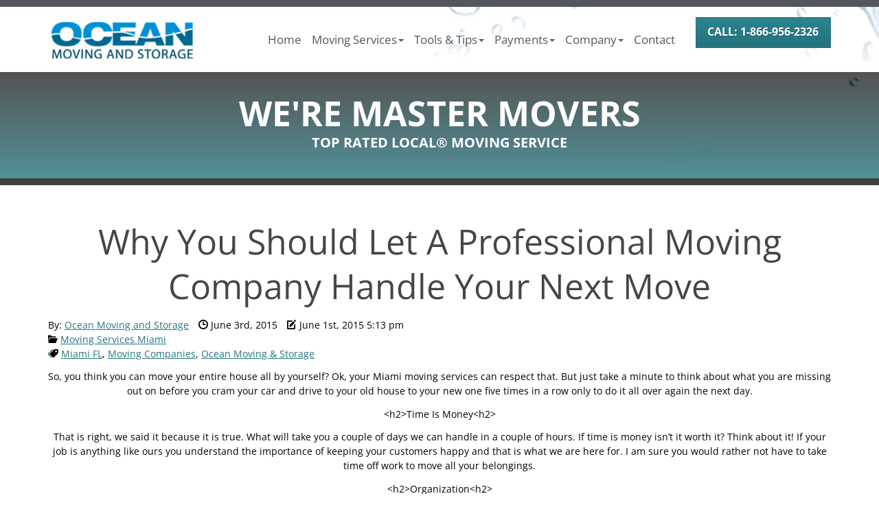

--- FILE ---
content_type: text/html; charset=UTF-8
request_url: https://www.oceanmovingandstorage.com/blog/moving-services-miami/why-you-should-let-a-professional-moving-company-handle-your-next-move/
body_size: 9244
content:
<!DOCTYPE html>
<html class="no-js" lang="en-US">
    <head>
        <meta charset="utf-8">
        <meta http-equiv="X-UA-Compatible" content="IE=edge">

        <title>Moving Services: Why You Should Let A Professional Moving Company Handle Your Next Move</title>
        <meta name="viewport" content="width=device-width, initial-scale=1, shrink-to-fit=no">
        <script src="https://gdpr.madwire.com/gdpr.js?redir=https://gdpr.uxinetwork.com"></script>
<link rel="apple-touch-icon" href="https://dta0yqvfnusiq.cloudfront.net/ocean12183620/2014/12/14018-touch.png">
<link rel="shortcut icon" sizes="196x196" href="https://dta0yqvfnusiq.cloudfront.net/ocean12183620/2014/12/14018-touch.png">
<meta name="msapplication-TileImage" content="https://dta0yqvfnusiq.cloudfront.net/ocean12183620/2014/12/14018-touch.png">
<link rel="shortcut icon" href="https://dta0yqvfnusiq.cloudfront.net/ocean12183620/2015/02/fav.png">
<meta name="robots" content="index,follow">
<meta name="description" content="Let Miami moving services take care of your upcoming move. We will handle all the details so you dont have to. Call us today for more information.">
<!-- Open Graph Meta Tags -->
<meta property="og:type" content="article">
<meta property="og:site_name" content="Ocean Moving &amp; Storage">
<meta property="og:title" content="Why You Should Let A Professional Moving Company Handle Your Next Move">
<meta property="og:description" content="Let Miami moving services take care of your upcoming move. We will handle all the details so you dont have to. Call us today for more information.">
<meta property="og:url" content="https://www.oceanmovingandstorage.com/blog/moving-services-miami/why-you-should-let-a-professional-moving-company-handle-your-next-move/">
<link rel='canonical' href='https://www.oceanmovingandstorage.com/blog/moving-services-miami/why-you-should-let-a-professional-moving-company-handle-your-next-move/'>
<link rel='shortlink' href='https://www.oceanmovingandstorage.com/?p=1006' />
<link rel='stylesheet' id='uxi-site-css'  href='https://www.oceanmovingandstorage.com/wp-content/themes/uxi/css/uxi-site.css' type='text/css' media='all' />
<link rel='stylesheet' id='uxi-site-custom-css'  href='https://www.oceanmovingandstorage.com/.uxi/custom.css' type='text/css' media='all' />
<script src="https://conversions.marketing360.com/uxi/M360.js" async></script>
<script id="uxi-site-head-js" src="https://www.oceanmovingandstorage.com/wp-content/themes/uxi/js/uxi-site-head.js"></script>
<script type='text/javascript' src='https://www.oceanmovingandstorage.com/wp-includes/js/jquery/jquery.js?ver=1.12.4-wp'></script>
<script type='text/javascript' src='https://www.oceanmovingandstorage.com/wp-includes/js/jquery/jquery-migrate.min.js?ver=1.4.1'></script>
<script>
  (function(i,s,o,g,r,a,m){i['GoogleAnalyticsObject']=r;i[r]=i[r]||function(){
  (i[r].q=i[r].q||[]).push(arguments)},i[r].l=1*new Date();a=s.createElement(o),
  m=s.getElementsByTagName(o)[0];a.async=1;a.src=g;m.parentNode.insertBefore(a,m)
  })(window,document,'script','//www.google-analytics.com/analytics.js','ga');

  ga('create', 'UA-61390514-1', 'auto');
  ga('require', 'displayfeatures');
  ga('send', 'pageview');

</script>

<!-- Facebook Pixel Code -->
<script>
!function(f,b,e,v,n,t,s){if(f.fbq)return;n=f.fbq=function(){n.callMethod?
n.callMethod.apply(n,arguments):n.queue.push(arguments)};if(!f._fbq)f._fbq=n;
n.push=n;n.loaded=!0;n.version='2.0';n.queue=[];t=b.createElement(e);t.async=!0;
t.src=v;s=b.getElementsByTagName(e)[0];s.parentNode.insertBefore(t,s)}(window,
document,'script','https://connect.facebook.net/en_US/fbevents.js');
fbq('init', '318621541920301'); // Insert your pixel ID here.
fbq('track', 'PageView');
</script>
<noscript><img height="1" width="1" style="display:none"
src="https://www.facebook.com/tr?id=318621541920301&ev=PageView&noscript=1"
/></noscript>
<!-- DO NOT MODIFY -->
<!-- End Facebook Pixel Code -->
    </head>
    <body class="post-template-default single single-post postid-1006 single-format-standard">
                <noscript>
            <div class="alert alert-warning" style="position:relative;z-index:10000000000;opacity:.925;">
                <div class="container">
                    <h4>JavaScript is Disabled</h4>
                    <p>For the best experience and to ensure full functionality of this site, please enable JavaScript in your browser.</p>
                </div>
            </div>
        </noscript>
        <div class="js-dropdown-backdrop uxi-site">
    <header uxi-header role="banner">
        <a class="sr-only" href="#main-content">Skip to main content area.</a>
    	<div class="site-header site-wrap clearfix visible-desk">
            <div uxi-row data-layout="1" data-column="0" data-id="371" class="wrap wrap-371 uxi-has-child has-navbar">
    <div class="container">
        <div class="container-inner">
            <div class="row">
                        <div class="grid-tab-3">
            <div class="grid-inner">
            <div uxi-widget="uxi_widget_logo" id="uxi_widget_logo-4" class="uxi-widget" data-column="1" data-row="371"><div class="content"><a class="uxi-logo" href="https://www.oceanmovingandstorage.com"><img src="https://dta0yqvfnusiq.cloudfront.net/ocean12183620/2015/02/logo1.png" width="212" height="57" alt="Ocean Moving &amp; Storage"></a></div></div><!--uxi-widget-->            </div>
        </div>
        <div class="grid-tab-9">
            <div class="grid-inner">
            
<div uxi-row data-column="2" data-id="374" class="wrap wrap-374">
    <div class="container">
        <div class="container-inner">
            <div class="row">
                                        <div class="grid-tab-9">
                            <div class="grid-inner">
                            <div uxi-widget="widget_uxi_navigation" id="widget_uxi_navigation-2" class="uxi-widget" data-column="1" data-row="374"><div class="content">        <nav class="navbar" role="navigation">
            <h2 class="sr-only">Site Navigation</h2>
            <div class="navbar-container">
                <ul class="nav navbar-nav navbar-right">
<li class="menu-home"><a href="https://www.oceanmovingandstorage.com/"><span>Home</span></a></li>
<li class="js-dropdown dropdown menu-moving-services"><a class="js-dropdown-toggle dropdown-toggle" id="dropdown-toggle-280" href="https://www.oceanmovingandstorage.com/moving-services/" role="button" aria-haspopup="true" aria-expanded="false"><span>Moving Services</span><b class="caret"></b></a>
<ul class="dropdown-menu" aria-labelledby="dropdown-toggle-280">
	<li class="menu-local-moving"><a href="https://www.oceanmovingandstorage.com/local-moving/"><span>Local Moving</span></a></li>
	<li class="menu-residential-moving"><a href="https://www.oceanmovingandstorage.com/residential-moving/"><span>Residential Moving</span></a></li>
	<li class="menu-long-distance-moving"><a href="https://www.oceanmovingandstorage.com/long-distance-moving/"><span>Long Distance Moving</span></a></li>
	<li class="menu-corporate-moving"><a href="https://www.oceanmovingandstorage.com/corporate-moving/"><span>Corporate Moving</span></a></li>
	<li class="menu-packing-services"><a href="https://www.oceanmovingandstorage.com/packing-services/"><span>Packing Services</span></a></li>
	<li class="menu-storage"><a href="https://www.oceanmovingandstorage.com/storage/"><span>Storage</span></a></li>
	<li class="menu-moving-insurance"><a href="https://www.oceanmovingandstorage.com/moving-insurance/"><span>Moving Insurance</span></a></li>
</ul>
</li>
<li class="js-dropdown dropdown menu-tools-tips"><a class="js-dropdown-toggle dropdown-toggle" id="dropdown-toggle-720" href="https://www.oceanmovingandstorage.com/moving-tips/" role="button" aria-haspopup="true" aria-expanded="false"><span>Tools &amp; Tips</span><b class="caret"></b></a>
<ul class="dropdown-menu" aria-labelledby="dropdown-toggle-720">
	<li class="menu-delivery-status"><a href="https://www.oceanmovingandstorage.com/track-your-shipment/"><span>Delivery Status</span></a></li>
	<li class="menu-moving-tips"><a href="https://www.oceanmovingandstorage.com/moving-tips/"><span>Moving Tips</span></a></li>
	<li class="menu-faq"><a href="https://www.oceanmovingandstorage.com/faq/"><span>FAQ</span></a></li>
	<li class="menu-rights-and-responsibilities"><a target="_blank" rel="noopener noreferrer" href="https://d1li5256ypm7oi.cloudfront.net/oceanmoving/2015/03/Rights-and-Responsibilities.pdf"><span>Rights and Responsibilities</span></a></li>
	<li class="menu-feedback"><a href="https://www.oceanmovingandstorage.com/feedback/"><span>Feedback</span></a></li>
	<li class="menu-moving-resources"><a href="https://www.oceanmovingandstorage.com/moving-resources/"><span>Moving Resources</span></a></li>
	<li class="menu-filing-a-claim"><a href="https://www.oceanmovingandstorage.com/filing-a-claim/"><span>Filing A Claim</span></a></li>
	<li class="menu-understanding-valuation-and-insurance-options"><a href="https://d1li5256ypm7oi.cloudfront.net/oceanmoving/2015/03/Understanding-Valuation.pdf"><span>Understanding Valuation and Insurance Options</span></a></li>
</ul>
</li>
<li class="js-dropdown dropdown menu-payments"><a class="js-dropdown-toggle dropdown-toggle" id="dropdown-toggle-2868" href="http://oceanmovingandstorage.com/make-a-payment" role="button" aria-haspopup="true" aria-expanded="false"><span>Payments</span><b class="caret"></b></a>
<ul class="dropdown-menu" aria-labelledby="dropdown-toggle-2868">
	<li class="menu-secured-online-payment-florida"><a target="_blank" rel="noopener noreferrer" href="https://www.oceanmovingandstorage.com/secured-online-payment-florida/"><span>Secured Online Payment (Florida)</span></a></li>
</ul>
</li>
<li class="js-dropdown dropdown menu-company"><a class="js-dropdown-toggle dropdown-toggle" id="dropdown-toggle-607" href="https://www.oceanmovingandstorage.com/company/" role="button" aria-haspopup="true" aria-expanded="false"><span>Company</span><b class="caret"></b></a>
<ul class="dropdown-menu" aria-labelledby="dropdown-toggle-607">
	<li class="menu-about-us"><a href="https://www.oceanmovingandstorage.com/about-us/"><span>About Us</span></a></li>
	<li class="menu-testimonials"><a href="https://www.oceanmovingandstorage.com/testimonials/"><span>Testimonials</span></a></li>
	<li class="menu-career-opportunities"><a href="https://www.oceanmovingandstorage.com/career-opportunities/"><span>Career Opportunities</span></a></li>
</ul>
</li>
<li class="menu-contact"><a href="https://www.oceanmovingandstorage.com/contact-us/"><span>Contact</span></a></li>
</ul>
            </div>
        </nav>
        </div></div><!--uxi-widget-->                            </div>
                        </div>
                        <div class="grid-tab-3">
                            <div class="grid-inner">
                            <div uxi-widget="uxi_widget_button" id="uxi_widget_button-5" class="uxi-widget" data-column="2" data-row="374"><div class="content"><style>.is-tablet-up #button-id-1 { padding: px px; }#button-id-1 { font-size: 16px; }.is-phone #button-id-1 { font-size: 12px; }#button-id-1 .button-icon [class*="icon-uxis-"] { font-size: 19px; }.is-phone #button-id-1 .button-icon [class*="icon-uxis-"] { font-size: 14px; }</style><a id="button-id-1" class="button button-34  button-block" href="tel:18669562326" ><span class="button-inner"><span class="button-text-wrap button-icon-is-left"><span class="button-text sub-header-font">CALL:  1-866-956-2326</span></span></span></a></div></div><!--uxi-widget-->                            </div>
                        </div>
                                    </div><!-- end row -->
        </div><!-- end container-inner -->
    </div><!-- end container -->
</div><!-- end row -->
            </div>
        </div>
                    </div>
        </div>
    </div>
</div>
        </div>
        <!-- /.site-header -->

        <div class="mobile-navbar visible-palm visible-tab">
                        <div class="mobile-navbar-header" data-headroom>
                <div class="mobile-navbar-logo">
                    <a href="https://www.oceanmovingandstorage.com">
                                                                                    <img src="https://dta0yqvfnusiq.cloudfront.net/ocean12183620/2015/02/logo1.png" alt="Ocean Moving &amp; Storage">
                                                                        </a>
                </div>

                <button type="button" class="mobile-navbar-toggle mobile-navbar-toggle-left js-mobile-navbar-toggle-left">
                    <span class="icon-uxis-menu" aria-hidden="true"></span>
                    <span class="sr-only">Opens mobile navigation.</span>
                </button>

                        <a class="mobile-navbar-toggle mobile-navbar-toggle-right" href="tel:8669562326">
            <span class="icon-uxis-phone" aria-hidden="true"></span>
            <span class="sr-only">Click to call.</span>
            <span class="sr-only">8669562326</span>
        </a>
                </div>
            <!-- /.mobile-navbar-header -->

            <div class="mobile-drawer mobile-drawer-left">
                <nav role="navigation">
                    <h2 class="sr-only">Site Mobile Navigation</h2>
                    <ul class="mobile-nav">
<li class="menu-home"><a href="https://www.oceanmovingandstorage.com/"><span>Home</span></a></li>
<li class="js-dropdown mobile-nav-dropdown menu-moving-services"><a class="js-dropdown-toggle mobile-nav-dropdown-toggle" id="mobile-nav-dropdown-toggle-280" href="https://www.oceanmovingandstorage.com/moving-services/" role="button" aria-haspopup="true" aria-expanded="false"><span>Moving Services</span><b class="caret"></b></a>
<ul class="mobile-nav-dropdown-menu" aria-labelledby="mobile-nav-dropdown-toggle-280">
	<li class="menu-local-moving"><a href="https://www.oceanmovingandstorage.com/local-moving/"><span>Local Moving</span></a></li>
	<li class="menu-residential-moving"><a href="https://www.oceanmovingandstorage.com/residential-moving/"><span>Residential Moving</span></a></li>
	<li class="menu-long-distance-moving"><a href="https://www.oceanmovingandstorage.com/long-distance-moving/"><span>Long Distance Moving</span></a></li>
	<li class="menu-corporate-moving"><a href="https://www.oceanmovingandstorage.com/corporate-moving/"><span>Corporate Moving</span></a></li>
	<li class="menu-packing-services"><a href="https://www.oceanmovingandstorage.com/packing-services/"><span>Packing Services</span></a></li>
	<li class="menu-storage"><a href="https://www.oceanmovingandstorage.com/storage/"><span>Storage</span></a></li>
	<li class="menu-moving-insurance"><a href="https://www.oceanmovingandstorage.com/moving-insurance/"><span>Moving Insurance</span></a></li>
</ul>
</li>
<li class="js-dropdown mobile-nav-dropdown menu-tools-tips"><a class="js-dropdown-toggle mobile-nav-dropdown-toggle" id="mobile-nav-dropdown-toggle-720" href="https://www.oceanmovingandstorage.com/moving-tips/" role="button" aria-haspopup="true" aria-expanded="false"><span>Tools &amp; Tips</span><b class="caret"></b></a>
<ul class="mobile-nav-dropdown-menu" aria-labelledby="mobile-nav-dropdown-toggle-720">
	<li class="menu-delivery-status"><a href="https://www.oceanmovingandstorage.com/track-your-shipment/"><span>Delivery Status</span></a></li>
	<li class="menu-moving-tips"><a href="https://www.oceanmovingandstorage.com/moving-tips/"><span>Moving Tips</span></a></li>
	<li class="menu-faq"><a href="https://www.oceanmovingandstorage.com/faq/"><span>FAQ</span></a></li>
	<li class="menu-rights-and-responsibilities"><a target="_blank" rel="noopener noreferrer" href="https://d1li5256ypm7oi.cloudfront.net/oceanmoving/2015/03/Rights-and-Responsibilities.pdf"><span>Rights and Responsibilities</span></a></li>
	<li class="menu-feedback"><a href="https://www.oceanmovingandstorage.com/feedback/"><span>Feedback</span></a></li>
	<li class="menu-moving-resources"><a href="https://www.oceanmovingandstorage.com/moving-resources/"><span>Moving Resources</span></a></li>
	<li class="menu-filing-a-claim"><a href="https://www.oceanmovingandstorage.com/filing-a-claim/"><span>Filing A Claim</span></a></li>
	<li class="menu-understanding-valuation-and-insurance-options"><a href="https://d1li5256ypm7oi.cloudfront.net/oceanmoving/2015/03/Understanding-Valuation.pdf"><span>Understanding Valuation and Insurance Options</span></a></li>
</ul>
</li>
<li class="js-dropdown mobile-nav-dropdown menu-payments"><a class="js-dropdown-toggle mobile-nav-dropdown-toggle" id="mobile-nav-dropdown-toggle-2868" href="http://oceanmovingandstorage.com/make-a-payment" role="button" aria-haspopup="true" aria-expanded="false"><span>Payments</span><b class="caret"></b></a>
<ul class="mobile-nav-dropdown-menu" aria-labelledby="mobile-nav-dropdown-toggle-2868">
	<li class="menu-secured-online-payment-florida"><a target="_blank" rel="noopener noreferrer" href="https://www.oceanmovingandstorage.com/secured-online-payment-florida/"><span>Secured Online Payment (Florida)</span></a></li>
</ul>
</li>
<li class="js-dropdown mobile-nav-dropdown menu-company"><a class="js-dropdown-toggle mobile-nav-dropdown-toggle" id="mobile-nav-dropdown-toggle-607" href="https://www.oceanmovingandstorage.com/company/" role="button" aria-haspopup="true" aria-expanded="false"><span>Company</span><b class="caret"></b></a>
<ul class="mobile-nav-dropdown-menu" aria-labelledby="mobile-nav-dropdown-toggle-607">
	<li class="menu-about-us"><a href="https://www.oceanmovingandstorage.com/about-us/"><span>About Us</span></a></li>
	<li class="menu-testimonials"><a href="https://www.oceanmovingandstorage.com/testimonials/"><span>Testimonials</span></a></li>
	<li class="menu-career-opportunities"><a href="https://www.oceanmovingandstorage.com/career-opportunities/"><span>Career Opportunities</span></a></li>
</ul>
</li>
<li class="menu-contact"><a href="https://www.oceanmovingandstorage.com/contact-us/"><span>Contact</span></a></li>
</ul>
                </nav>
            </div>
            <!-- /.mobile-nav -->

                        <!-- /.mobile-info -->
            <div class="mobile-content-overlay"></div>
        </div>
        <!-- /.mobile-navbar -->
    </header>
    <!-- /header -->
    <div class="mobile-site-wrap site-wrap">
        <div class="mobile-site-wrap-inner">
<div uxi-main id='content' class='content clearfix'><div uxi-row data-layout="2" data-column="0" data-id="220" class="wrap wrap-220">
    <div class="container">
        <div class="container-inner">
            <div class="row">
                        <div class="grid-tab-12">
            <div class="grid-inner">
            <div uxi-widget="uxi_jumbotron2" id="uxi_jumbotron2-36" class="uxi-widget" data-column="1" data-row="220"><div class="content">        <section class="jumbotron">
                                                <h2 class="jumbotron-heading sub-header-font"><span class="jumbotron-heading-inner">We&#039;re Master Movers</span></h2>
                                                    <p class="jumbotron-subheading sub-header-font">
                <span class="jumbotron-subheading-inner">
                    <span class="jumbotron-subheading-line">Top Rated Local® Moving Service</span>
                                    </span>
            </p>
                                </section>

        
        </div></div><!--uxi-widget-->            </div>
        </div>
                    </div>
        </div>
    </div>
</div>
<div uxi-row data-layout="2" data-column="0" data-id="368" class="wrap wrap-368 uxi-has-child">
    <div class="container">
        <div class="container-inner">
            <div class="row">
                        <div class="grid-tab-12">
            <div class="grid-inner">
            
<div uxi-row data-column="1" data-id="369" class="wrap wrap-369">
    <div class="container">
        <div class="container-inner">
            <div class="row">
                                        <div class="grid-tab-12">
                            <div class="grid-inner">
                            <div uxi-widget="uxi_loop" id="uxi_loop-20" class="uxi-widget" data-column="1" data-row="369"><div class="content"><main class="main" id="main-content" role="main" aria-labelledby="main-title">
        <article class="post-single post-1006 post type-post status-publish format-standard category-moving-services-miami tag-miami-fl tag-moving-companies tag-ocean-moving-storage" id="post-wrap">
                        <header class="post-header">
            <div class="page-header">
                <h1 class="page-header-title inherit" id="main-title">Why You Should Let A Professional Moving Company Handle Your Next Move</h1>
            </div>
            
            <div class="post-meta">
                            <dl class="post-author">
                    <dt>By:</dt>
                    <dd>
                        <a href="https://www.oceanmovingandstorage.com/author/madwireblogger/" rel="author"><span>Ocean Moving and Storage</span></a>
                    </dd>
                </dl>
                                        <dl class="post-date" title="Date Published">
                    <dt><span class="icon-uxis-clock" aria-hidden="true"></span><span class="sr-only">Date Published:</span></dt>
                    <dd>
                        <time datetime="">
                            June 3rd, 2015                                                    </time>
                    </dd>
                </dl>
                                    <dl class="post-modified-date" title="Date Modified">
                        <dt><span class="icon-uxis-pencil" aria-hidden="true"></span><span class="sr-only">Date Modified:</span></dt>
                        <dd>
                            <time datetime="2015-06-01T17:13:20-05:00">
                                June 1st, 2015                                5:13 pm                        </time>
                        </dd>
                    </dl>
                                                                    <dl class="post-cats">
                    <dt title="Categories"><span class="icon-uxis-folder-open" aria-hidden="true"></span><span class="sr-only">Categories:</span></dt>
                    <dd><a href="https://www.oceanmovingandstorage.com/category/blog/moving-services-miami/" rel="tag">Moving Services Miami</a></dd>
                </dl>
                                        <dl class="post-tags">
                    <dt title="Tags"><span class="icon-uxis-tags" aria-hidden="true"></span><span class="sr-only">Tags:</span></dt>
                    <dd><a href="https://www.oceanmovingandstorage.com/tag/miami-fl/" rel="tag">Miami FL</a>, <a href="https://www.oceanmovingandstorage.com/tag/moving-companies/" rel="tag">Moving Companies</a>, <a href="https://www.oceanmovingandstorage.com/tag/ocean-moving-storage/" rel="tag">Ocean Moving &amp; Storage</a> </dd>
                </dl>
                    </div>
            </header>
                                        <div class="post-body editor-content ">
            <p>So, you think you can move your entire house all by yourself? Ok, your Miami moving services can respect that. But just take a minute to think about what you are missing out on before you cram your car and drive to your old house to your new one five times in a row only to do it all over again the next day.</p>
<p>&lt;h2&gt;Time Is Money&lt;h2&gt;</p>
<p>That is right, we said it because it is true. What will take you a couple of days we can handle in a couple of hours. If time is money isn’t it worth it? Think about it! If your job is anything like ours you understand the importance of keeping your customers happy and that is what we are here for. I am sure you would rather not have to take time off work to move all your belongings.</p>
<p>&lt;h2&gt;Organization&lt;h2&gt;</p>
<p>Organization is such an important aspect to any move and we understand that. If you are taking multiple trips back and forth between houses things probably are less likely to stay organized but that is why we are here to help. With one trip, we can keep everything together all in one move.</p>
<p>&lt;h2&gt;Your Sanity&lt;h2&gt;</p>
<p>We understand things can get a little crazy when you try to move your home as fast as possible by yourself. You are trying to do a million things at once at double speed while trying to keep everybody happy. So, we  have a solution. Let us worry about the moving and you can worry about everything else.</p>
<p>&nbsp;</p>
        </div>
        <footer class="post-footer">
            
            <div class="post-meta">
                                                                <dl class="post-cats">
                    <dt title="Categories"><span class="icon-uxis-folder-open" aria-hidden="true"></span><span class="sr-only">Categories:</span></dt>
                    <dd><a href="https://www.oceanmovingandstorage.com/category/blog/moving-services-miami/" rel="tag">Moving Services Miami</a></dd>
                </dl>
                                        <dl class="post-tags">
                    <dt title="Tags"><span class="icon-uxis-tags" aria-hidden="true"></span><span class="sr-only">Tags:</span></dt>
                    <dd><a href="https://www.oceanmovingandstorage.com/tag/miami-fl/" rel="tag">Miami FL</a>, <a href="https://www.oceanmovingandstorage.com/tag/moving-companies/" rel="tag">Moving Companies</a>, <a href="https://www.oceanmovingandstorage.com/tag/ocean-moving-storage/" rel="tag">Ocean Moving &amp; Storage</a> </dd>
                </dl>
                    </div>
            </footer>
            </article>
    <!-- /.post -->
    </main>
<!-- /.main -->
</div></div><!--uxi-widget-->                            </div><!--grid-inner-->
                        </div><!--grid-tab-12-->
                                    </div><!-- end row -->
        </div><!-- end container-inner -->
    </div><!-- end container -->
</div><!-- end row -->
            </div>
        </div>
                    </div>
        </div>
    </div>
</div>
<div uxi-row data-layout="2" data-column="0" data-id="223" class="wrap wrap-223 uxi-has-child">
    <div class="container">
        <div class="container-inner">
            <div class="row">
                        <div class="grid-tab-12">
            <div class="grid-inner">
            
<div uxi-row data-column="1" data-id="225" class="wrap wrap-225">
    <div class="container">
        <div class="container-inner">
            <div class="row">
                                        <div class="grid-tab-3">
                            <div class="grid-inner">
                            <div uxi-widget="uxi_widget_cta2" id="uxi_widget_cta2-97" class="uxi-widget" data-column="1" data-row="225"><div class="content"><section class="cta2"><div class="cta2-heading-wrap"><a href="https://www.oceanmovingandstorage.com/residential-moving/"><div class="cta2-image-wrap"><img width="225" height="225" src="https://dta0yqvfnusiq.cloudfront.net/ocean12183620/2015/04/family.png" class="cta2-image img-circle" alt="" /></div><div class="cta2-heading"><h2 class="sub-header-font">Residential Moving</h2></div></a></div><p class="cta2-paragraph">Ocean Moving and Storage can help create an easy and peaceful atmosphere around your move.</p></section></div></div><!--uxi-widget-->                            </div>
                        </div>
                        <div class="grid-tab-3">
                            <div class="grid-inner">
                            <div uxi-widget="uxi_widget_cta2" id="uxi_widget_cta2-94" class="uxi-widget" data-column="2" data-row="225"><div class="content"><section class="cta2"><div class="cta2-heading-wrap"><a href="https://www.oceanmovingandstorage.com/corporate-moving/"><div class="cta2-image-wrap"><img width="225" height="225" src="https://dta0yqvfnusiq.cloudfront.net/ocean12183620/2015/04/office.png" class="cta2-image img-circle" alt="Ensure an efficient move with moving services by Ocean Moving &amp; Storage." /></div><div class="cta2-heading"><h2 class="sub-header-font">Corporate Moving</h2></div></a></div><p class="cta2-paragraph">Don’t hesitate to contact Ocean Moving and Storage to help facilitate your company&#039;s next relocation.</p></section></div></div><!--uxi-widget-->                            </div>
                        </div>
                        <div class="grid-tab-3">
                            <div class="grid-inner">
                            <div uxi-widget="uxi_widget_cta2" id="uxi_widget_cta2-95" class="uxi-widget" data-column="3" data-row="225"><div class="content"><section class="cta2"><div class="cta2-heading-wrap"><a href="https://www.oceanmovingandstorage.com/packing-services/"><div class="cta2-image-wrap"><img width="225" height="225" src="https://dta0yqvfnusiq.cloudfront.net/ocean12183620/2015/04/dishes.png" class="cta2-image img-circle" alt="Ocean Moving &amp; Storage provides packing services." /></div><div class="cta2-heading"><h2 class="sub-header-font">Packing Services</h2></div></a></div><p class="cta2-paragraph">Let Ocean Moving and Storage organize your valued possessions to help take the pressure off your upcoming move.</p></section></div></div><!--uxi-widget-->                            </div>
                        </div>
                        <div class="grid-tab-3">
                            <div class="grid-inner">
                            <div uxi-widget="uxi_widget_cta2" id="uxi_widget_cta2-96" class="uxi-widget" data-column="4" data-row="225"><div class="content"><section class="cta2"><div class="cta2-heading-wrap"><a href="https://www.oceanmovingandstorage.com/storage/"><div class="cta2-image-wrap"><img width="225" height="225" src="https://dta0yqvfnusiq.cloudfront.net/ocean12183620/2015/02/ctastorage.jpg" class="cta2-image img-circle" alt="Professional movers provide safety for your belongings." /></div><div class="cta2-heading"><h2 class="sub-header-font">Storage Services</h2></div></a></div><p class="cta2-paragraph">Let Ocean Moving and Storage give you the peace of mind that everything is safe with our amazing storage capabilities</p></section></div></div><!--uxi-widget-->                            </div>
                        </div>
                                    </div><!-- end row -->
        </div><!-- end container-inner -->
    </div><!-- end container -->
</div><!-- end row -->
            </div>
        </div>
                    </div>
        </div>
    </div>
</div>
</div>                <footer uxi-footer class="site-footer clearfix" role="contentinfo">
            	<div uxi-row data-layout="3" data-column="0" data-id="276" class="wrap wrap-276 uxi-has-child">
    <div class="container">
        <div class="container-inner">
            <div class="row">
                        <div class="grid-tab-12">
            <div class="grid-inner">
            
<div uxi-row data-column="1" data-id="278" class="wrap wrap-278">
    <div class="container">
        <div class="container-inner">
            <div class="row">
                                        <div class="grid-tab-12">
                            <div class="grid-inner">
                            <div uxi-widget="uxi_jumbotron2" id="uxi_jumbotron2-40" class="uxi-widget" data-column="1" data-row="278"><div class="content">        <section class="jumbotron">
                                                <h2 class="jumbotron-heading header-font"><span class="jumbotron-heading-inner">Testimonials</span></h2>
                                                            </section>

        
        </div></div><!--uxi-widget-->                            </div><!--grid-inner-->
                        </div><!--grid-tab-12-->
                                    </div><!-- end row -->
        </div><!-- end container-inner -->
    </div><!-- end container -->
</div><!-- end row -->

<div uxi-row data-column="1" data-id="277" class="wrap wrap-277">
    <div class="container">
        <div class="container-inner">
            <div class="row">
                                        <div class="grid-tab-4">
                            <div class="grid-inner">
                            <div uxi-widget="uxi_widget_testimonials" id="uxi_widget_testimonials-28" class="uxi-widget" data-column="1" data-row="277"><div class="content">        <section class="uxi-widget-testimonials">
            <h2 class="sr-only">Testimonials</h2>            <ol class="testimonials">
                                    <li class="testimonial testimonial-634 testimonial-archive-item">
                        <blockquote class="testimonial testimonial-634">
                            <h3 class="testimonial-title h4"><a href="https://www.oceanmovingandstorage.com/testimonial/friendly-and-careful/" title="Permanent Link to Full Post" rel="bookmark">Friendly and Careful</a></h3>
                                                        <div class="testimonial-content">
                                <p class="post-excerpt"><span>The foreman Ilya was very polite and helpful - His crew was very polite and hard working, They were very friendly and ve&hellip;<a href="https://www.oceanmovingandstorage.com/testimonial/friendly-and-careful/" class="read-more-link inline " title="Read Full Post" rel="bookmark">Read More</a></span></p>                            </div>
                            <footer class="testimonial-source">Thomas Roosa</footer>
                        </blockquote>
                    </li>
                            </ol>
        </section>
        </div></div><!--uxi-widget-->                            </div>
                        </div>
                        <div class="grid-tab-4">
                            <div class="grid-inner">
                            <div uxi-widget="uxi_widget_testimonials" id="uxi_widget_testimonials-29" class="uxi-widget" data-column="2" data-row="277"><div class="content">        <section class="uxi-widget-testimonials">
            <h2 class="sr-only">Testimonials</h2>            <ol class="testimonials">
                                    <li class="testimonial testimonial-633 testimonial-archive-item">
                        <blockquote class="testimonial testimonial-633">
                            <h3 class="testimonial-title h4"><a href="https://www.oceanmovingandstorage.com/testimonial/very-quick-movers/" title="Permanent Link to Full Post" rel="bookmark">Very Quick Movers</a></h3>
                                                        <div class="testimonial-content">
                                <p class="post-excerpt"><span>The movers were very courteous and quick. They made moving which is stressful a lot more bearable.&hellip;<a href="https://www.oceanmovingandstorage.com/testimonial/very-quick-movers/" class="read-more-link inline " title="Read Full Post" rel="bookmark">Read More</a></span></p>                            </div>
                            <footer class="testimonial-source">Chris Stewart</footer>
                        </blockquote>
                    </li>
                            </ol>
        </section>
        </div></div><!--uxi-widget-->                            </div>
                        </div>
                        <div class="grid-tab-4">
                            <div class="grid-inner">
                            <div uxi-widget="uxi_widget_testimonials" id="uxi_widget_testimonials-27" class="uxi-widget" data-column="3" data-row="277"><div class="content">        <section class="uxi-widget-testimonials">
            <h2 class="sr-only">Testimonials</h2>            <ol class="testimonials">
                                    <li class="testimonial testimonial-429 testimonial-archive-item">
                        <blockquote class="testimonial testimonial-429">
                            <h3 class="testimonial-title h4"><a href="https://www.oceanmovingandstorage.com/testimonial/really-helpful/" title="Permanent Link to Full Post" rel="bookmark">Really Helpful</a></h3>
                                                        <div class="testimonial-content">
                                <p class="post-excerpt"><span>They made my moving choir easy and relaxed! Really helpful and calming people to be around!&hellip;<a href="https://www.oceanmovingandstorage.com/testimonial/really-helpful/" class="read-more-link inline " title="Read Full Post" rel="bookmark">Read More</a></span></p>                            </div>
                            <footer class="testimonial-source">Karissa Myers</footer>
                        </blockquote>
                    </li>
                            </ol>
        </section>
        </div></div><!--uxi-widget-->                            </div>
                        </div>
                                    </div><!-- end row -->
        </div><!-- end container-inner -->
    </div><!-- end container -->
</div><!-- end row -->
            </div>
        </div>
                    </div>
        </div>
    </div>
</div>
<div uxi-row data-layout="3" data-column="0" data-id="227" class="wrap wrap-227 uxi-has-child">
    <div class="container">
        <div class="container-inner">
            <div class="row">
                        <div class="grid-tab-3">
            <div class="grid-inner">
            
<div uxi-row data-column="1" data-id="232" class="wrap wrap-232">
    <div class="container">
        <div class="container-inner">
            <div class="row">
                                        <div class="grid-tab-12">
                            <div class="grid-inner">
                            <div uxi-widget="widget_uxi_custom_menu" id="widget_uxi_custom_menu-6" class="uxi-widget" data-column="1" data-row="232"><div class="content">            <nav role="navigation">
                <h2 class=" header-font h4">Company</h2>                <ul class="nav nav-stacked nav-left">
<li class="menu-about-us"><a href="https://www.oceanmovingandstorage.com/about-us/"><span>About Us</span></a></li>
<li class="menu-moving-services"><a href="https://www.oceanmovingandstorage.com/moving-services/"><span>Moving Services</span></a></li>
<li class="menu-service-areas"><a href="https://www.oceanmovingandstorage.com/service-areas/"><span>Service Areas</span></a></li>
<li class="menu-testimonials"><a href="https://www.oceanmovingandstorage.com/testimonials/"><span>Testimonials</span></a></li>
<li class="menu-career-opportunities"><a href="https://www.oceanmovingandstorage.com/career-opportunities/"><span>Career Opportunities</span></a></li>
<li class="menu-privacy-policy"><a href="https://www.oceanmovingandstorage.com/privacy-policy/"><span>Privacy Policy</span></a></li>
<li class="menu-contact-us"><a href="https://www.oceanmovingandstorage.com/contact-us/"><span>Contact Us</span></a></li>
</ul>
            </nav>
        </div></div><!--uxi-widget-->                            </div><!--grid-inner-->
                        </div><!--grid-tab-12-->
                                    </div><!-- end row -->
        </div><!-- end container-inner -->
    </div><!-- end container -->
</div><!-- end row -->
            </div>
        </div>
        <div class="grid-tab-3">
            <div class="grid-inner">
            
<div uxi-row data-column="2" data-id="233" class="wrap wrap-233">
    <div class="container">
        <div class="container-inner">
            <div class="row">
                                        <div class="grid-tab-12">
                            <div class="grid-inner">
                            <div uxi-widget="widget_uxi_custom_menu" id="widget_uxi_custom_menu-5" class="uxi-widget" data-column="1" data-row="233"><div class="content">            <nav role="navigation">
                <h2 class=" header-font h4">Tools &amp; Tips</h2>                <ul class="nav nav-stacked nav-left">
<li class="menu-delivery-status"><a href="https://www.oceanmovingandstorage.com/track-your-shipment/"><span>Delivery Status</span></a></li>
<li class="menu-faq"><a href="https://www.oceanmovingandstorage.com/faq/"><span>FAQ</span></a></li>
<li class="menu-moving-tips"><a href="https://www.oceanmovingandstorage.com/moving-tips/"><span>Moving Tips</span></a></li>
<li class="menu-rights-and-responsibilities"><a target="_blank" rel="noopener noreferrer" href="https://d1li5256ypm7oi.cloudfront.net/oceanmoving/2015/03/Rights-and-Responsibilities.pdf"><span>Rights and Responsibilities</span></a></li>
<li class="menu-valuation-and-insurance-options"><a target="_blank" rel="noopener noreferrer" href="https://d1li5256ypm7oi.cloudfront.net/oceanmoving/2015/03/Understanding-Valuation.pdf"><span>Valuation and Insurance Options</span></a></li>
<li class="menu-secured-online-payment-northeast-midwest-regions"><a target="_blank" rel="noopener noreferrer" href="https://www.oceanmovingandstorage.com/ccauth/"><span>Secured Online Payment (Northeast &amp; Midwest Regions)</span></a></li>
<li class="menu-secured-online-payment-south-region"><a href="https://www.oceanmovingandstorage.com/online-payment-ga/"><span>Secured Online Payment (South Region)</span></a></li>
<li class="menu-secured-online-payment-florida"><a href="https://www.oceanmovingandstorage.com/secured-online-payment-florida/"><span>Secured Online Payment (Florida)</span></a></li>
</ul>
            </nav>
        </div></div><!--uxi-widget-->                            </div><!--grid-inner-->
                        </div><!--grid-tab-12-->
                                    </div><!-- end row -->
        </div><!-- end container-inner -->
    </div><!-- end container -->
</div><!-- end row -->
            </div>
        </div>
        <div class="grid-tab-3">
            <div class="grid-inner">
            
<div uxi-row data-column="3" data-id="229" class="wrap wrap-229">
    <div class="container">
        <div class="container-inner">
            <div class="row">
                                        <div class="grid-tab-12">
                            <div class="grid-inner">
                            <div uxi-widget="uxi_widget_social" id="uxi_widget_social-4" class="uxi-widget" data-column="1" data-row="229"><div class="content">        <ul class="social-icons">
                                <li class="social-icon">
                        <a href="https://www.facebook.com/pages/Ocean-Moving-and-Storage/103806513036157" target="_blank" rel="external">
                            <span class="icon-uxis-facebook" aria-hidden="true" style="color: rgb(255, 255, 255); font-size: 24px"></span><span class="sr-only">Facebook</span>
                        </a>
                    </li>
                                        <li class="social-icon">
                        <a href="https://twitter.com/oceanmoving" target="_blank" rel="external">
                            <span class="icon-uxis-twitter" aria-hidden="true" style="color: rgb(255, 255, 255); font-size: 24px"></span><span class="sr-only">Twitter</span>
                        </a>
                    </li>
                                        <li class="social-icon">
                        <a href="https://plus.google.com/+OceanMovingandStorageHallandaleBeach/posts?hl=en" target="_blank" rel="external">
                            <span class="icon-uxis-google-plus" aria-hidden="true" style="color: rgb(255, 255, 255); font-size: 24px"></span><span class="sr-only">Google+</span>
                        </a>
                    </li>
                                        <li class="social-icon">
                        <a href="https://www.linkedin.com/pub/itai-carmel/30/973/a75" target="_blank" rel="external">
                            <span class="icon-uxis-linkedin" aria-hidden="true" style="color: rgb(255, 255, 255); font-size: 24px"></span><span class="sr-only">LinkedIn</span>
                        </a>
                    </li>
                            </ul>
        </div></div><!--uxi-widget-->                            </div><!--grid-inner-->
                        </div><!--grid-tab-12-->
                                    </div><!-- end row -->
        </div><!-- end container-inner -->
    </div><!-- end container -->
</div><!-- end row -->

<div uxi-row data-column="3" data-id="230" class="wrap wrap-230">
    <div class="container">
        <div class="container-inner">
            <div class="row">
                                        <div class="grid-tab-12">
                            <div class="grid-inner">
                            <div class="editor-content"><div uxi-widget="uxi_widget_wysiwyg_text_area" id="uxi_widget_wysiwyg_text_area-25" class="uxi-widget" data-column="1" data-row="230"><div class="content"><p><strong><span style="font-size:16px;">CALL US:</span> <span style="font-size:22px;"><a href="tel:18669562326">1-866-956-2326</a></span></strong><br />
TOP RATED LOCAL® MOVING SERVICE</p>
<p style="color: #ffffff;">©2015 Ocean Moving and Storage - All rights reserved.</p>
</div></div><!--uxi-widget--></div>                            </div><!--grid-inner-->
                        </div><!--grid-tab-12-->
                                    </div><!-- end row -->
        </div><!-- end container-inner -->
    </div><!-- end container -->
</div><!-- end row -->

<div uxi-row data-column="3" data-id="231" class="wrap wrap-231">
    <div class="container">
        <div class="container-inner">
            <div class="row">
                                        <div class="grid-tab-12">
                            <div class="grid-inner">
                            <div uxi-widget="uxi_widget_button" id="uxi_widget_button-23" class="uxi-widget" data-column="1" data-row="231"><div class="content"><style>.is-tablet-up #button-id-2 { padding: px px; }#button-id-2 { font-size: 16px; }.is-phone #button-id-2 { font-size: 13px; }#button-id-2 .button-icon [class*="icon-uxis-"] { font-size: 17px; }.is-phone #button-id-2 .button-icon [class*="icon-uxis-"] { font-size: 12px; }</style><a id="button-id-2" class="button button-32  button-block button-block-mobile button-has-icon" href="https://gorilla.hellomoving.com/oceanmov/indexfl.htm" ><span class="button-inner"><span class="button-text-wrap button-icon-is-right"><span class="button-text sub-header-font">GET A SPEEDY FAST QUOTE™</span></span><span class="button-icon button-icon-is-right"><span class="icon-uxis-speedy-fast" aria-hidden="true"></span></span></span></a></div></div><!--uxi-widget-->                            </div><!--grid-inner-->
                        </div><!--grid-tab-12-->
                                    </div><!-- end row -->
        </div><!-- end container-inner -->
    </div><!-- end container -->
</div><!-- end row -->
            </div>
        </div>
        <div class="grid-tab-3">
            <div class="grid-inner">

            
<div uxi-row data-column="4" data-id="228" class="wrap wrap-228">
    <div class="container">
        <div class="container-inner">
            <div class="row">
                                        <div class="grid-tab-12">
                            <div class="grid-inner">
                            <div uxi-widget="uxi_widget_embed" id="uxi_widget_embed-2" class="uxi-widget" data-column="1" data-row="228"><div class="content"><a class="twitter-timeline"  href="https://twitter.com/oceanmoving" data-widget-id="543372344538828800">Tweets by @oceanmoving</a>
            <script>!function(d,s,id){var js,fjs=d.getElementsByTagName(s)[0],p=/^http:/.test(d.location)?'http':'https';if(!d.getElementById(id)){js=d.createElement(s);js.id=id;js.src=p+"://platform.twitter.com/widgets.js";fjs.parentNode.insertBefore(js,fjs);}}(document,"script","twitter-wjs");</script>
          </div>
		</section><!-- Select Display Mode as Manual To Show The Acurax Social Media Icons --><section id="text-5" class="widget widget_text"></div></div><!--uxi-widget-->                            </div><!--grid-inner-->
                        </div><!--grid-tab-12-->
                                    </div><!-- end row -->
        </div><!-- end container-inner -->
    </div><!-- end container -->
</div><!-- end row -->

<div uxi-row data-column="4" data-id="370" class="wrap wrap-370">
    <div class="container">
        <div class="container-inner">
            <div class="row">
                                        <div class="grid-tab-12">
                            <div class="grid-inner">
                            <div uxi-widget="uxi_widget_text_area" id="uxi_widget_text_area-2" class="uxi-widget" data-column="1" data-row="370"><div class="content"><p style="color: #ffffff;">US DOT: 1780669<br>
MC: 618930<br>
IM#: 1551 MV#: 605</p></div></div><!--uxi-widget-->                            </div><!--grid-inner-->
                        </div><!--grid-tab-12-->
                                    </div><!-- end row -->
        </div><!-- end container-inner -->
    </div><!-- end container -->
</div><!-- end row -->
            </div>
        </div>
                    </div>
        </div>
    </div>
</div>
            </footer>
        </div>
        <!-- /.mobile-site -->
    </div>
    <!-- /.mobile-site-wrap -->
</div>
<!-- /.js-dropdown-backdrop -->

<script type="application/ld+json">
[{"@context":"https:\/\/schema.org","@type":"WebPage","mainEntity":{"@type":"BlogPosting","@id":"https:\/\/www.oceanmovingandstorage.com\/blog\/moving-services-miami\/why-you-should-let-a-professional-moving-company-handle-your-next-move\/post-wrap","mainEntityOfPage":"https:\/\/www.oceanmovingandstorage.com\/blog\/moving-services-miami\/why-you-should-let-a-professional-moving-company-handle-your-next-move\/","headline":"Why You Should Let A Professional Moving Company Handle Your Next Move","datePublished":"2015-06-03T17:10:34-05:00","dateModified":"2015-06-01T17:13:20-05:00","articleSection":"Moving Services Miami, Miami FL, Moving Companies, Ocean Moving &amp; Storage","author":{"@type":"Person","name":"Ocean Moving and Storage","url":"https:\/\/www.oceanmovingandstorage.com\/author\/madwireblogger\/"},"publisher":{"@type":"Organization","name":"Ocean Moving and Storage"}}},{"@context":"https:\/\/schema.org","@type":"Organization","@id":"https:\/\/www.oceanmovingandstorage.com","name":"Ocean Moving and Storage","url":"https:\/\/www.oceanmovingandstorage.com","email":"fiona@oceanmovingandstorage.com","telephone":"866-956-2326","address":{"@type":"PostalAddress","streetAddress":"1592 NW 159th St","addressLocality":"Miami Gardens","addressRegion":"FL","postalCode":"33169","addressCountry":"United States"}}]
</script>
<script type='text/javascript' src='https://www.oceanmovingandstorage.com/wp-content/themes/uxi/js/uxi-site.js'></script>
<!-- Google Code for Remarketing Tag -->

<script type="text/javascript">
/* <![CDATA[ */
var google_conversion_id = 951728667;
var google_custom_params = window.google_tag_params;
var google_remarketing_only = true;
/* ]]> */
</script>
<script type="text/javascript" src="//www.googleadservices.com/pagead/conversion.js">
</script>
<noscript>
<div style="display:inline;">
<img height="1" width="1" style="border-style:none;" alt="" src="//googleads.g.doubleclick.net/pagead/viewthroughconversion/951728667/?value=0&guid=ON&script=0"/>
</div>
</noscript>

<!-- Facebook Pixel Code -->
<script>
!function(f,b,e,v,n,t,s){if(f.fbq)return;n=f.fbq=function(){n.callMethod?
n.callMethod.apply(n,arguments):n.queue.push(arguments)};if(!f._fbq)f._fbq=n;
n.push=n;n.loaded=!0;n.version='2.0';n.queue=[];t=b.createElement(e);t.async=!0;
t.src=v;s=b.getElementsByTagName(e)[0];s.parentNode.insertBefore(t,s)}(window,
document,'script','//connect.facebook.net/en_US/fbevents.js');

fbq('init', '1561987640793877');
fbq('track', "PageView");</script>
<noscript><img height="1" width="1" style="display:none"
src="https://www.facebook.com/tr?id=1561987640793877&ev=PageView&noscript=1"
/></noscript>
<!-- End Facebook Pixel Code -->

<!--Start of Tawk.to Script-->
<script type="text/javascript">
var Tawk_API=Tawk_API||{}, Tawk_LoadStart=new Date();
(function(){
var s1=document.createElement("script"),s0=document.getElementsByTagName("script")[0];
s1.async=true;
s1.src='https://embed.tawk.to/58f79f27f7bbaa72709c725a/default';
s1.charset='UTF-8';
s1.setAttribute('crossorigin','*');
s0.parentNode.insertBefore(s1,s0);
})();
</script>
<!--End of Tawk.to Script-->
    </body>
</html>


--- FILE ---
content_type: text/css; charset: utf-8;charset=UTF-8
request_url: https://www.oceanmovingandstorage.com/.uxi/custom.css
body_size: 10543
content:
/** UXi® Editor and Preview Mode CSS **/
@font-face {font-family: 'Open Sans';font-style: normal;font-weight: 400;src: url(https://fonts.gstatic.com/s/opensans/v40/memSYaGs126MiZpBA-UvWbX2vVnXBbObj2OVZyOOSr4dVJWUgsjZ0B4gaVQ.woff) format('woff'),url(https://fonts.gstatic.com/s/opensans/v40/memSYaGs126MiZpBA-UvWbX2vVnXBbObj2OVZyOOSr4dVJWUgsjZ0B4gaVc.ttf) format('truetype');}@font-face {font-family: 'Open Sans';font-style: normal;font-weight: 700;src: url(https://fonts.gstatic.com/s/opensans/v40/memSYaGs126MiZpBA-UvWbX2vVnXBbObj2OVZyOOSr4dVJWUgsg-1x4gaVQ.woff) format('woff'),url(https://fonts.gstatic.com/s/opensans/v40/memSYaGs126MiZpBA-UvWbX2vVnXBbObj2OVZyOOSr4dVJWUgsg-1x4gaVc.ttf) format('truetype');}h1, .h1, h2, .h2 {font-family: 'Open Sans', 'Arial', sans-serif;font-weight: 400;font-style: normal;color: #494546;}.header-font {font-family: 'Open Sans', 'Arial', sans-serif;font-weight: 400;font-style: normal;}@media only screen and (min-width: 48em) {h1, .h1 {margin-bottom: 10px;font-size: 50px;}h2, .h2 {margin-bottom: 10px;font-size: 40px;}}h3, .h3, h4, .h4, h5, .h5, h6, .h6 {font-family: 'Open Sans', 'Arial', sans-serif;font-weight: 700;font-style: normal;color: #24747e;}.sub-header-font {font-family: 'Open Sans', 'Arial', sans-serif;font-weight: 700;font-style: normal;}@media only screen and (min-width: 48em) {h3, .h3 {margin-bottom: 10px;font-size: 30px;}h4, .h4 {margin-bottom: 10px;font-size: 20px;}h5, .h5 {margin-bottom: 10px;font-size: 18px;}h6, .h6 {margin-bottom: 10px;font-size: 16px;}}html {font-family: 'Open Sans', 'Arial', sans-serif;font-weight: 400;font-style: normal;color: #000000;}.body-font {font-family: 'Open Sans', 'Arial', sans-serif;font-weight: 400;font-style: normal;}@media only screen and (min-width: 62em) {html {font-size: 14px;}}.button.button-32{background-color: rgb(0, 0, 0);background-color: rgba(0, 0, 0, 0.6);background-image: linear-gradient(0deg, transparent 10%, transparent 90%);border-top: 1px solid rgb(139, 142, 145);border-right: 1px solid rgb(139, 142, 145);border-bottom: 1px solid rgb(139, 142, 145);border-left: 1px solid rgb(139, 142, 145);border-radius: 0px;color: rgb(255, 255, 255) !important;text-shadow: 1px 1px 1px rgba(0, 0, 0, 0.2);font-weight:bold;}.button.button-32:hover,.button.button-32:focus {background-image: linear-gradient(0deg, rgb(49, 50, 51) 10%, rgb(94, 96, 98) 90%);border-top: 1px solid rgb(139, 142, 145);border-right: 1px solid rgb(139, 142, 145);border-bottom: 1px solid rgb(139, 142, 145);border-left: 1px solid rgb(139, 142, 145);color: #fff !important;text-shadow: 1px 1px 1px rgba(0, 0, 0, 0.2);font-weight:bold;}.button-default,#commentform #submit,.button.button-33{background-color: rgb(48, 121, 190);background-image: linear-gradient(0deg, rgb(48, 121, 190) 10%, rgb(42, 146, 243) 90%);border-top: 1px solid rgb(42, 146, 243);border-right: 1px solid rgb(42, 146, 243);border-bottom: 1px solid rgb(42, 146, 243);border-left: 1px solid rgb(42, 146, 243);border-radius: 0px;color: #fff !important;text-shadow: 1px 1px 1px rgba(0, 0, 0, 0.5);font-weight:bold;}.button-default:hover,.button-default:focus,#commentform #submit:hover,#commentform #submit:focus,.button.button-33:hover,.button.button-33:focus {background-color: rgb(48, 121, 190);background-image: linear-gradient(0deg, rgb(42, 146, 243) 10%, rgb(42, 146, 243) 90%);border-top: 1px solid rgb(84, 173, 255);border-right: 1px solid rgb(84, 173, 255);border-bottom: 1px solid rgb(84, 173, 255);border-left: 1px solid rgb(84, 173, 255);color: #fff !important;text-shadow: 1px 1px 1px rgba(0, 0, 0, 0.5);font-weight:bold;}.button.button-34{background-color: rgb(36, 116, 126);background-image: linear-gradient(0deg, rgb(36, 116, 126) 10%, rgb(42, 131, 142) 90%);border-top: 1px solid rgb(36, 116, 126);border-right: 1px solid rgb(36, 116, 126);border-bottom: 1px solid rgb(36, 116, 126);border-left: 1px solid rgb(36, 116, 126);border-radius: 0px;color: #fff !important;text-shadow: 1px 1px 1px rgba(0, 0, 0, 0.2);font-weight:bold;}.button.button-34:hover,.button.button-34:focus {background-color: rgb(36, 116, 126);background-image: linear-gradient(0deg, rgb(25, 88, 96) 10%, rgb(36, 116, 126) 90%);border-top: 1px solid rgb(36, 116, 126);border-right: 1px solid rgb(36, 116, 126);border-bottom: 1px solid rgb(36, 116, 126);border-left: 1px solid rgb(36, 116, 126);color: #fff !important;text-shadow: 1px 1px 1px rgba(0, 0, 0, 0.2);font-weight:bold;}.button.button-35{background-color: rgb(0, 0, 0);background-color: rgba(0, 0, 0, 0.6);background-color: rgb(255, 255, 255);background-color: rgba(255, 255, 255, 0.2);background-image: linear-gradient(0deg, transparent 10%, transparent 90%);border-top: 1px solid rgb(255, 255, 255);border-right: 1px solid rgb(255, 255, 255);border-bottom: 1px solid rgb(255, 255, 255);border-left: 1px solid rgb(255, 255, 255);border-radius: 0px;color: #fff !important;text-shadow: 1px 1px 1px rgba(0, 0, 0, 0.2);font-weight:bold;}.button.button-35:hover,.button.button-35:focus {background-color: rgb(255, 255, 255);background-color: rgba(255, 255, 255, 0.82);background-image: linear-gradient(0deg, transparent 10%, transparent 90%);border-top: 1px solid rgb(255, 255, 255);border-right: 1px solid rgb(255, 255, 255);border-bottom: 1px solid rgb(255, 255, 255);border-left: 1px solid rgb(255, 255, 255);color: rgb(84, 88, 92) !important;text-shadow: 1px 1px 1px rgba(0, 0, 0, 0.1);font-weight:bold;}body {background-color: rgb(255, 255, 255);}a {color: #24747e;}a:hover, a:focus {color: #019b91;}.mobile-drawer select,.mobile-drawer textarea,.mobile-drawer input[type="text"],.mobile-drawer input[type="password"],.mobile-drawer input[type="number"],.mobile-drawer input[type="email"],.mobile-drawer input[type="url"],.mobile-drawer input[type="search"],.mobile-drawer input[type="tel"] {background-color: rgb(244, 244, 244);border-color: rgb(210, 212, 215);color: rgb(54, 57, 59);}#uxi_widget_logo-2 {padding-bottom:15px;padding-top:15px;text-align: center;}#uxi_widget_wysiwyg_text_area-3 {padding-top:10px;text-align: left;}#wigdet_uxi_slideshow-2 {padding-top:175px;}#uxi_widget_button-3 {padding-bottom:110px;padding-top:70px;}#widget_uxi_navigation-2 .navbar-nav > li > a {color: rgb(84, 88, 92);font-size: 17px;font-variant: normal;text-transform: capitalize;padding-bottom: 35px;padding-left: 5px;padding-right: 10px;padding-top: 35px;}#widget_uxi_navigation-2 .navbar-nav > .dropdown > a .caret {border-top-color: rgb(84, 88, 92); border-bottom-color: rgb(84, 88, 92);}#widget_uxi_navigation-2 .navbar-nav > li > a:hover, #widget_uxi_navigation-2 .navbar-nav > li > a:focus {color: rgb(1, 155, 145);}#widget_uxi_navigation-2 .navbar-nav > .dropdown > a:hover .caret, #widget_uxi_navigation-2 .navbar-nav > .dropdown > a:focus .caret {border-top-color: rgb(1, 155, 145); border-bottom-color: rgb(1, 155, 145);}#widget_uxi_navigation-2 .navbar-nav > .is-active > a, #widget_uxi_navigation-2 .navbar-nav > .is-active > a:hover, #widget_uxi_navigation-2 .navbar-nav > .is-active > a:focus,#widget_uxi_navigation-2 .navbar-nav > .is-open > a, #widget_uxi_navigation-2 .navbar-nav > .is-open > a:hover, #widget_uxi_navigation-2 .navbar-nav > .is-open > a:focus {color: rgb(36, 116, 126);}#widget_uxi_navigation-2 .navbar-nav > .is-active > a .caret, #widget_uxi_navigation-2 .navbar-nav > .is-active > a:hover .caret, #widget_uxi_navigation-2 .navbar-nav > .is-active > a:focus .caret, #widget_uxi_navigation-2 .navbar-nav > .is-open > a .caret, #widget_uxi_navigation-2 .navbar-nav > .is-open > a:hover .caret, #widget_uxi_navigation-2 .navbar-nav > .is-open > a:focus .caret {border-top-color: rgb(36, 116, 126); border-bottom-color: rgb(36, 116, 126);}#widget_uxi_navigation-2 .navbar-nav > li > a:hover {background: rgb(255, 255, 255);}#widget_uxi_navigation-2 .navbar-nav > .is-active > a, #widget_uxi_navigation-2.navbar-nav > .is-active > a:hover, #widget_uxi_navigation-2.navbar-nav > .is-active > a:focus, #widget_uxi_navigation-2.navbar-nav > .is-open > a, #widget_uxi_navigation-2.navbar-nav > .is-open > a:hover, #widget_uxi_navigation-2.navbar-nav > .is-open > a:focus {background: rgb(255, 255, 255);}#widget_uxi_navigation-2 .navbar-nav .dropdown-menu {background: rgb(255, 255, 255);}#widget_uxi_navigation-2 .navbar-nav .dropdown-menu li > a {color: rgb(84, 88, 92);}#widget_uxi_navigation-2 .navbar-nav .dropdown-menu li > a .caret {border-left-color: rgb(84, 88, 92);}#widget_uxi_navigation-2 .navbar-nav .pull-right .dropdown-menu li > a .caret {border-left-color: transparent;border-right-color: rgb(84, 88, 92);}#widget_uxi_navigation-2 .navbar-nav .dropdown-menu li > a:hover, #widget_uxi_navigation-2 .navbar-nav .dropdown-menu li > a:focus {color: rgb(255, 255, 255);}#widget_uxi_navigation-2 .navbar-nav .dropdown-menu li > a:hover > .caret, #widget_uxi_navigation-2 .navbar-nav .dropdown-menu li > a:focus > .caret {border-left-color: rgb(255, 255, 255);}#widget_uxi_navigation-2 .navbar-nav .pull-right .dropdown-menu li > a:hover > .caret, #widget_uxi_navigation-2 .navbar-nav .pull-right .dropdown-menu li > a:focus > .caret {border-left-color: transparent;border-right-color: rgb(255, 255, 255);}#widget_uxi_navigation-2 .navbar-nav .dropdown-menu .is-active > a, #widget_uxi_navigation-2 .navbar-nav .dropdown-menu .is-active > a:hover, #widget_uxi_navigation-2 .navbar-nav .dropdown-menu .is-active > a:focus, #widget_uxi_navigation-2 .navbar-nav .dropdown-menu .is-open > a, #widget_uxi_navigation-2 .navbar-nav .dropdown-menu .is-open > a:hover, #widget_uxi_navigation-2 .navbar-nav .dropdown-menu .is-open > a:focus {color: rgb(255, 255, 255);}#widget_uxi_navigation-2 .navbar-nav .dropdown-menu .is-active > a > .caret, #widget_uxi_navigation-2 .navbar-nav .dropdown-menu .is-active > a:hover > .caret, #widget_uxi_navigation-2 .navbar-nav .dropdown-menu .is-active > a:focus > .caret, #widget_uxi_navigation-2 .navbar-nav .dropdown-menu .is-open > a > .caret, #widget_uxi_navigation-2 .navbar-nav .dropdown-menu .is-open > a:hover > .caret, #widget_uxi_navigation-2 .navbar-nav .dropdown-menu .is-open > a:focus > .caret {border-left-color: rgb(255, 255, 255);}#widget_uxi_navigation-2 .navbar-nav .pull-right .dropdown-menu .is-active > a > .caret, #widget_uxi_navigation-2 .navbar-nav .pull-right .dropdown-menu .is-active > a:hover > .caret, #widget_uxi_navigation-2 .navbar-nav .pull-right .dropdown-menu .is-active > a:focus > .caret, #widget_uxi_navigation-2 .navbar-nav .pull-right .dropdown-menu .is-open > a > .caret, #widget_uxi_navigation-2 .navbar-nav .pull-right .dropdown-menu .is-open > a:hover > .caret, #widget_uxi_navigation-2 .navbar-nav .pull-right .dropdown-menu .is-open > a:focus > .caret {border-left-color: transparent;border-right-color: rgb(255, 255, 255);}#widget_uxi_navigation-2 .navbar-nav .dropdown-menu a:hover, #widget_uxi_navigation-2 .navbar-nav .dropdown-menu a:focus {background: rgb(36, 116, 126);}#widget_uxi_navigation-2 .navbar-nav .dropdown-menu .is-active > a, #widget_uxi_navigation-2 .navbar-nav .dropdown-menu .is-active > a:hover, #widget_uxi_navigation-2 .navbar-nav .dropdown-menu .is-active > a:focus, #widget_uxi_navigation-2 .navbar-nav .dropdown-menu .is-open > a, #widget_uxi_navigation-2 .navbar-nav .dropdown-menu .is-open > a:hover, #widget_uxi_navigation-2 .navbar-nav .dropdown-menu .is-open > a:focus {background: rgb(36, 116, 126);}.wrap-8 > .container {border-bottom: 1px solid rgb(170, 170, 174);}.wrap-9 > .container {border-top: 1px solid rgb(170, 170, 174);margin-top:-20px;padding-top:35px;}#widget_uxi_image-2 {padding-bottom:10px;text-align: left;}#widget_uxi_image-3 {padding-bottom:10px;text-align: left;}#widget_uxi_image-4 {padding-bottom:10px;text-align: left;}.wrap-16 > .container {margin-top:20px;padding-top:35px;}#uxi_widget_wysiwyg_text_area-9 {background-color: rgb(11, 111, 233);border-bottom: 0px solid rgb(255, 255, 255);border-left: 1px solid rgb(255, 255, 255);border-right: 1px solid rgb(255, 255, 255);border-top: 1px solid rgb(255, 255, 255);padding-bottom:5px;padding-left:15px;padding-right:15px;padding-top:5px;text-align: center;}#uxi_widget_social-2 {padding-top:1px;text-align: left;}#uxi_widget_wysiwyg_text_area-5 {text-align: left;}#uxi_widget_wysiwyg_text_area-7 {text-align: left;}#uxi_widget_wysiwyg_text_area-6 {text-align: left;}#uxi_jumbotron2-2 {padding-bottom:155px;padding-top:115px;text-align: left;}#uxi_jumbotron2-2 .jumbotron-heading {font-size:135px;line-height:1;text-shadow: 1px 1px 0px rgba(255, 255, 255, 0.34);}#uxi_jumbotron2-2 .jumbotron-subheading {color: rgb(97, 99, 103);font-size:42px;line-height:1;margin-top:-40px;text-shadow: 1px 1px 0px rgba(255, 255, 255, 0.27);}#uxi_loop-3 {padding-top:10px;text-align: left;}#uxi_loop-3 h1,#uxi_loop-3 h2,#uxi_loop-3 h3,#uxi_loop-3 h4,#uxi_loop-3 h5,#uxi_loop-3 h6 {color: rgb(84, 88, 92);}.wrap-34 {padding-top:20px;}#uxi_widget_button-5 {padding-bottom:10px;padding-top:15px;text-align: center;}#uxi_jumbotron2-3 {padding-bottom:5px;padding-left:15px;padding-right:15px;padding-top:10px;text-align: center;}#uxi_jumbotron2-3 .jumbotron-heading {color: rgb(255, 255, 255);font-size:35px;font-variant: normal;text-transform: uppercase;}#uxi_jumbotron2-3 .jumbotron-subheading {color: rgb(84, 88, 92);font-size:85px;font-variant: normal;text-transform: uppercase;margin-top:1px;}#uxi_jumbotron2-3 .jumbotron-subheading-inner {padding-top:0px;}#uxi_jumbotron2-3 .jumbotron-body {font-size:20px;}#uxi_jumbotron2-3 .jumbotron-paragraph {color: rgb(166, 173, 89);margin-top:-35px;}#uxi_jumbotron2-4 {text-align: center;}#uxi_jumbotron2-4 .jumbotron-heading {color: rgb(127, 163, 79);font-size:27px;font-variant: normal;text-transform: uppercase;line-height:1;margin-bottom:1px;text-shadow: 1px 1px 1px rgba(0, 0, 0, 0.13);}#uxi_jumbotron2-4 .jumbotron-subheading {color: rgb(255, 255, 255);font-size:100px;font-variant: normal;text-transform: uppercase;line-height:1;margin-top:10px;text-shadow: 1px 1px 1px rgba(0, 0, 0, 0.13);}#uxi_jumbotron2-4 .jumbotron-body {font-size:15px;}#uxi_jumbotron2-4 .jumbotron-paragraph {color: rgb(84, 88, 92);margin-top:1px;}#uxi_widget_wysiwyg_text_area-15 {background-color: rgb(11, 111, 233);border-bottom: 0px solid rgb(255, 255, 255);border-left: 1px solid rgb(255, 255, 255);border-right: 1px solid rgb(255, 255, 255);border-top: 1px solid rgb(255, 255, 255);padding-bottom:5px;padding-left:15px;padding-right:15px;padding-top:5px;text-align: center;}#widget_uxi_image-8 {text-align: left;}#widget_uxi_image-8 img {background-color: rgb(255, 255, 255);border: 1px solid rgb(210, 212, 215);box-shadow: 0px 2px 4px 0px rgba(0, 0, 0, 0.15);padding:2px;}.wrap-55 {background-color: rgb(233, 236, 238);border-top: 6px solid rgb(4, 90, 194);box-shadow: 0px 5px 11px 0px rgba(0, 0, 0, 0.25);padding-top:10px;}#uxi_widget_logo-3 {padding-top:8px;text-align: left;}#uxi_widget_wysiwyg_text_area-16 {margin-top:-5px;text-align: right;}#widget_uxi_navigation-3 .navbar {margin-top:-7px;}#widget_uxi_navigation-3 .navbar-nav > li > a {color: rgb(0, 0, 0);font-size: 15px;padding-bottom: 25px;padding-top: 5px;}#widget_uxi_navigation-3 .navbar-nav > .dropdown > a .caret {border-top-color: rgb(0, 0, 0); border-bottom-color: rgb(0, 0, 0);}#widget_uxi_navigation-3 .navbar-nav > li > a:hover, #widget_uxi_navigation-3 .navbar-nav > li > a:focus {color: rgb(0, 153, 252);}#widget_uxi_navigation-3 .navbar-nav > .dropdown > a:hover .caret, #widget_uxi_navigation-3 .navbar-nav > .dropdown > a:focus .caret {border-top-color: rgb(0, 153, 252); border-bottom-color: rgb(0, 153, 252);}#widget_uxi_navigation-3 .navbar-nav > .is-active > a, #widget_uxi_navigation-3 .navbar-nav > .is-active > a:hover, #widget_uxi_navigation-3 .navbar-nav > .is-active > a:focus,#widget_uxi_navigation-3 .navbar-nav > .is-open > a, #widget_uxi_navigation-3 .navbar-nav > .is-open > a:hover, #widget_uxi_navigation-3 .navbar-nav > .is-open > a:focus {color: rgb(40, 108, 153);}#widget_uxi_navigation-3 .navbar-nav > .is-active > a .caret, #widget_uxi_navigation-3 .navbar-nav > .is-active > a:hover .caret, #widget_uxi_navigation-3 .navbar-nav > .is-active > a:focus .caret, #widget_uxi_navigation-3 .navbar-nav > .is-open > a .caret, #widget_uxi_navigation-3 .navbar-nav > .is-open > a:hover .caret, #widget_uxi_navigation-3 .navbar-nav > .is-open > a:focus .caret {border-top-color: rgb(40, 108, 153); border-bottom-color: rgb(40, 108, 153);}#widget_uxi_navigation-3 .navbar-nav > li > a:hover {background: rgb(243, 245, 250);}#widget_uxi_navigation-3 .navbar-nav > .is-active > a, #widget_uxi_navigation-3.navbar-nav > .is-active > a:hover, #widget_uxi_navigation-3.navbar-nav > .is-active > a:focus, #widget_uxi_navigation-3.navbar-nav > .is-open > a, #widget_uxi_navigation-3.navbar-nav > .is-open > a:hover, #widget_uxi_navigation-3.navbar-nav > .is-open > a:focus {background: rgb(243, 245, 250);}#widget_uxi_navigation-3 .navbar-nav .dropdown-menu {background: rgb(255, 255, 255);}#widget_uxi_navigation-3 .dropdown-menu .dropdown-divider {background-color: rgb(170, 170, 174);}#widget_uxi_navigation-3 .navbar-nav .dropdown-menu li > a {color: rgb(0, 0, 0);}#widget_uxi_navigation-3 .navbar-nav .dropdown-menu li > a .caret {border-left-color: rgb(0, 0, 0);}#widget_uxi_navigation-3 .navbar-nav .pull-right .dropdown-menu li > a .caret {border-left-color: transparent;border-right-color: rgb(0, 0, 0);}#widget_uxi_navigation-3 .navbar-nav .dropdown-menu li > a:hover, #widget_uxi_navigation-3 .navbar-nav .dropdown-menu li > a:focus {color: rgb(0, 153, 252);}#widget_uxi_navigation-3 .navbar-nav .dropdown-menu li > a:hover > .caret, #widget_uxi_navigation-3 .navbar-nav .dropdown-menu li > a:focus > .caret {border-left-color: rgb(0, 153, 252);}#widget_uxi_navigation-3 .navbar-nav .pull-right .dropdown-menu li > a:hover > .caret, #widget_uxi_navigation-3 .navbar-nav .pull-right .dropdown-menu li > a:focus > .caret {border-left-color: transparent;border-right-color: rgb(0, 153, 252);}#widget_uxi_navigation-3 .navbar-nav .dropdown-menu .is-active > a, #widget_uxi_navigation-3 .navbar-nav .dropdown-menu .is-active > a:hover, #widget_uxi_navigation-3 .navbar-nav .dropdown-menu .is-active > a:focus, #widget_uxi_navigation-3 .navbar-nav .dropdown-menu .is-open > a, #widget_uxi_navigation-3 .navbar-nav .dropdown-menu .is-open > a:hover, #widget_uxi_navigation-3 .navbar-nav .dropdown-menu .is-open > a:focus {color: rgb(40, 108, 153);}#widget_uxi_navigation-3 .navbar-nav .dropdown-menu .is-active > a > .caret, #widget_uxi_navigation-3 .navbar-nav .dropdown-menu .is-active > a:hover > .caret, #widget_uxi_navigation-3 .navbar-nav .dropdown-menu .is-active > a:focus > .caret, #widget_uxi_navigation-3 .navbar-nav .dropdown-menu .is-open > a > .caret, #widget_uxi_navigation-3 .navbar-nav .dropdown-menu .is-open > a:hover > .caret, #widget_uxi_navigation-3 .navbar-nav .dropdown-menu .is-open > a:focus > .caret {border-left-color: rgb(40, 108, 153);}#widget_uxi_navigation-3 .navbar-nav .pull-right .dropdown-menu .is-active > a > .caret, #widget_uxi_navigation-3 .navbar-nav .pull-right .dropdown-menu .is-active > a:hover > .caret, #widget_uxi_navigation-3 .navbar-nav .pull-right .dropdown-menu .is-active > a:focus > .caret, #widget_uxi_navigation-3 .navbar-nav .pull-right .dropdown-menu .is-open > a > .caret, #widget_uxi_navigation-3 .navbar-nav .pull-right .dropdown-menu .is-open > a:hover > .caret, #widget_uxi_navigation-3 .navbar-nav .pull-right .dropdown-menu .is-open > a:focus > .caret {border-left-color: transparent;border-right-color: rgb(40, 108, 153);}#widget_uxi_navigation-3 .navbar-nav .dropdown-menu a:hover, #widget_uxi_navigation-3 .navbar-nav .dropdown-menu a:focus {background: rgb(243, 245, 250);}#widget_uxi_navigation-3 .navbar-nav .dropdown-menu .is-active > a, #widget_uxi_navigation-3 .navbar-nav .dropdown-menu .is-active > a:hover, #widget_uxi_navigation-3 .navbar-nav .dropdown-menu .is-active > a:focus, #widget_uxi_navigation-3 .navbar-nav .dropdown-menu .is-open > a, #widget_uxi_navigation-3 .navbar-nav .dropdown-menu .is-open > a:hover, #widget_uxi_navigation-3 .navbar-nav .dropdown-menu .is-open > a:focus {background: rgb(243, 245, 250);}.wrap-58 {background-color: rgb(0, 0, 0);border-top: 15px solid rgb(222, 224, 240);}#widget_uxi_custom_menu-3 {padding-top:20px;text-align: left;}#widget_uxi_custom_menu-3 a {color: rgb(255, 255, 255);}#widget_uxi_custom_menu-3 a:hover, #widget_uxi_custom_menu-3 a:focus {color: rgb(0, 153, 252);}#uxi_widget_social-3 {padding-top:20px;text-align: right;}.wrap-59 {background-color: rgb(0, 0, 0);border-bottom: 5px solid rgb(0, 153, 252);padding-bottom:30px;padding-top:15px;}#uxi_widget_wysiwyg_text_area-17 {text-align: left;}#uxi_widget_wysiwyg_text_area-18 {text-align: center;}#uxi_widget_wysiwyg_text_area-18 a {color: rgb(0, 153, 252);text-decoration: none;}#uxi_widget_wysiwyg_text_area-18 a:hover, #uxi_widget_wysiwyg_text_area-18 a:focus {color: rgb(255, 255, 255);}#uxi_widget_button-10 {text-align: right;}.wrap-62 {background-color: rgb(242, 246, 248);padding-bottom:50px;padding-top:25px;}.wrap-68 {padding-top:5px;}.wrap-69 {padding-top:5px;}#uxi_widget_wysiwyg_text_area-20 {margin-top:-5px;text-align: right;}#widget_uxi_navigation-4 .navbar {margin-top:-7px;}#widget_uxi_navigation-4 .navbar-nav > li > a {color: rgb(0, 0, 0);font-size: 15px;padding-bottom: 25px;padding-top: 5px;}#widget_uxi_navigation-4 .navbar-nav > .dropdown > a .caret {border-top-color: rgb(0, 0, 0); border-bottom-color: rgb(0, 0, 0);}#widget_uxi_navigation-4 .navbar-nav > li > a:hover, #widget_uxi_navigation-4 .navbar-nav > li > a:focus {color: rgb(0, 153, 252);}#widget_uxi_navigation-4 .navbar-nav > .dropdown > a:hover .caret, #widget_uxi_navigation-4 .navbar-nav > .dropdown > a:focus .caret {border-top-color: rgb(0, 153, 252); border-bottom-color: rgb(0, 153, 252);}#widget_uxi_navigation-4 .navbar-nav > .is-active > a, #widget_uxi_navigation-4 .navbar-nav > .is-active > a:hover, #widget_uxi_navigation-4 .navbar-nav > .is-active > a:focus,#widget_uxi_navigation-4 .navbar-nav > .is-open > a, #widget_uxi_navigation-4 .navbar-nav > .is-open > a:hover, #widget_uxi_navigation-4 .navbar-nav > .is-open > a:focus {color: rgb(40, 108, 153);}#widget_uxi_navigation-4 .navbar-nav > .is-active > a .caret, #widget_uxi_navigation-4 .navbar-nav > .is-active > a:hover .caret, #widget_uxi_navigation-4 .navbar-nav > .is-active > a:focus .caret, #widget_uxi_navigation-4 .navbar-nav > .is-open > a .caret, #widget_uxi_navigation-4 .navbar-nav > .is-open > a:hover .caret, #widget_uxi_navigation-4 .navbar-nav > .is-open > a:focus .caret {border-top-color: rgb(40, 108, 153); border-bottom-color: rgb(40, 108, 153);}#widget_uxi_navigation-4 .navbar-nav > li > a:hover {background: rgb(243, 245, 250);}#widget_uxi_navigation-4 .navbar-nav > .is-active > a, #widget_uxi_navigation-4.navbar-nav > .is-active > a:hover, #widget_uxi_navigation-4.navbar-nav > .is-active > a:focus, #widget_uxi_navigation-4.navbar-nav > .is-open > a, #widget_uxi_navigation-4.navbar-nav > .is-open > a:hover, #widget_uxi_navigation-4.navbar-nav > .is-open > a:focus {background: rgb(243, 245, 250);}#widget_uxi_navigation-4 .navbar-nav .dropdown-menu {background: rgb(255, 255, 255);}#widget_uxi_navigation-4 .dropdown-menu .dropdown-divider {background-color: rgb(170, 170, 174);}#widget_uxi_navigation-4 .navbar-nav .dropdown-menu li > a {color: rgb(0, 0, 0);}#widget_uxi_navigation-4 .navbar-nav .dropdown-menu li > a .caret {border-left-color: rgb(0, 0, 0);}#widget_uxi_navigation-4 .navbar-nav .pull-right .dropdown-menu li > a .caret {border-left-color: transparent;border-right-color: rgb(0, 0, 0);}#widget_uxi_navigation-4 .navbar-nav .dropdown-menu li > a:hover, #widget_uxi_navigation-4 .navbar-nav .dropdown-menu li > a:focus {color: rgb(0, 153, 252);}#widget_uxi_navigation-4 .navbar-nav .dropdown-menu li > a:hover > .caret, #widget_uxi_navigation-4 .navbar-nav .dropdown-menu li > a:focus > .caret {border-left-color: rgb(0, 153, 252);}#widget_uxi_navigation-4 .navbar-nav .pull-right .dropdown-menu li > a:hover > .caret, #widget_uxi_navigation-4 .navbar-nav .pull-right .dropdown-menu li > a:focus > .caret {border-left-color: transparent;border-right-color: rgb(0, 153, 252);}#widget_uxi_navigation-4 .navbar-nav .dropdown-menu .is-active > a, #widget_uxi_navigation-4 .navbar-nav .dropdown-menu .is-active > a:hover, #widget_uxi_navigation-4 .navbar-nav .dropdown-menu .is-active > a:focus, #widget_uxi_navigation-4 .navbar-nav .dropdown-menu .is-open > a, #widget_uxi_navigation-4 .navbar-nav .dropdown-menu .is-open > a:hover, #widget_uxi_navigation-4 .navbar-nav .dropdown-menu .is-open > a:focus {color: rgb(40, 108, 153);}#widget_uxi_navigation-4 .navbar-nav .dropdown-menu .is-active > a > .caret, #widget_uxi_navigation-4 .navbar-nav .dropdown-menu .is-active > a:hover > .caret, #widget_uxi_navigation-4 .navbar-nav .dropdown-menu .is-active > a:focus > .caret, #widget_uxi_navigation-4 .navbar-nav .dropdown-menu .is-open > a > .caret, #widget_uxi_navigation-4 .navbar-nav .dropdown-menu .is-open > a:hover > .caret, #widget_uxi_navigation-4 .navbar-nav .dropdown-menu .is-open > a:focus > .caret {border-left-color: rgb(40, 108, 153);}#widget_uxi_navigation-4 .navbar-nav .pull-right .dropdown-menu .is-active > a > .caret, #widget_uxi_navigation-4 .navbar-nav .pull-right .dropdown-menu .is-active > a:hover > .caret, #widget_uxi_navigation-4 .navbar-nav .pull-right .dropdown-menu .is-active > a:focus > .caret, #widget_uxi_navigation-4 .navbar-nav .pull-right .dropdown-menu .is-open > a > .caret, #widget_uxi_navigation-4 .navbar-nav .pull-right .dropdown-menu .is-open > a:hover > .caret, #widget_uxi_navigation-4 .navbar-nav .pull-right .dropdown-menu .is-open > a:focus > .caret {border-left-color: transparent;border-right-color: rgb(40, 108, 153);}#widget_uxi_navigation-4 .navbar-nav .dropdown-menu a:hover, #widget_uxi_navigation-4 .navbar-nav .dropdown-menu a:focus {background: rgb(243, 245, 250);}#widget_uxi_navigation-4 .navbar-nav .dropdown-menu .is-active > a, #widget_uxi_navigation-4 .navbar-nav .dropdown-menu .is-active > a:hover, #widget_uxi_navigation-4 .navbar-nav .dropdown-menu .is-active > a:focus, #widget_uxi_navigation-4 .navbar-nav .dropdown-menu .is-open > a, #widget_uxi_navigation-4 .navbar-nav .dropdown-menu .is-open > a:hover, #widget_uxi_navigation-4 .navbar-nav .dropdown-menu .is-open > a:focus {background: rgb(243, 245, 250);}.wrap-79 {padding-top:15px;}#uxi_widget_cta2-15 {background-color: rgba(255, 255, 255, 0.21);border-bottom: 1px solid rgb(255, 255, 255);border-left: 1px solid rgb(255, 255, 255);border-right: 1px solid rgb(255, 255, 255);border-top: 1px solid rgb(255, 255, 255);padding-bottom:20px;padding-left:12px;padding-right:12px;padding-top:12px;text-align: center;}#uxi_widget_cta2-15 .cta2-heading {margin-top:10px;padding-bottom:15px;}#uxi_widget_cta2-15 .cta2-paragraph {margin-bottom:15px;margin-top:8px;}#uxi_widget_cta2-15 .cta2-heading-wrap a:hover .cta2-heading {background-color: rgba(159, 159, 171, 0.25);}#uxi_widget_cta2-15 .cta2 .cta2-heading h2 {font-size:19px;}#uxi_widget_cta2-15 .cta2-heading-wrap a:hover .cta2-heading h2 {color:rgb(255, 255, 255);}#uxi_widget_cta2-15 .cta2-heading h2 {color:rgb(73, 69, 70);}#uxi_widget_cta2-15 .cta2-image {background-color: rgb(255, 255, 255);border: 1px solid rgb(210, 212, 215);padding:2px;}.wrap-80 {padding-top:15px;}#uxi_widget_cta2-16 {background-color: rgba(255, 255, 255, 0.21);border-bottom: 1px solid rgb(255, 255, 255);border-left: 1px solid rgb(255, 255, 255);border-right: 1px solid rgb(255, 255, 255);border-top: 1px solid rgb(255, 255, 255);padding-bottom:20px;padding-left:12px;padding-right:12px;padding-top:12px;text-align: center;}#uxi_widget_cta2-16 .cta2-heading {margin-top:10px;padding-bottom:15px;}#uxi_widget_cta2-16 .cta2-paragraph {margin-bottom:15px;margin-top:8px;}#uxi_widget_cta2-16 .cta2-heading-wrap a:hover .cta2-heading {background-color: rgba(159, 159, 171, 0.25);}#uxi_widget_cta2-16 .cta2 .cta2-heading h2 {font-size:19px;}#uxi_widget_cta2-16 .cta2-heading-wrap a:hover .cta2-heading h2 {color:rgb(255, 255, 255);}#uxi_widget_cta2-16 .cta2-heading h2 {color:rgb(73, 69, 70);}#uxi_widget_cta2-16 .cta2-image {background-color: rgb(255, 255, 255);border: 1px solid rgb(210, 212, 215);padding:2px;}.wrap-81 {padding-top:15px;}#uxi_widget_wysiwyg_text_area-23 {background-color: rgb(210, 212, 215);border-bottom: 0px solid rgb(255, 255, 255);border-left: 1px solid rgb(255, 255, 255);border-right: 1px solid rgb(255, 255, 255);border-top: 1px solid rgb(255, 255, 255);padding-bottom:5px;padding-left:15px;padding-right:15px;padding-top:5px;text-align: center;}#uxi_jumbotron2-10 {text-align: center;}#uxi_jumbotron2-10 .jumbotron-heading {color: rgb(84, 88, 92);font-size:25px;}#uxi_jumbotron2-10 .jumbotron-subheading {color: rgb(130, 135, 140);font-size:17px;}.wrap-89 {margin-top:15px;}#uxi_widget_wysiwyg_text_area-24 {background-color: rgb(210, 212, 215);border-bottom: 0px solid rgb(255, 255, 255);border-left: 1px solid rgb(255, 255, 255);border-right: 1px solid rgb(255, 255, 255);border-top: 1px solid rgb(255, 255, 255);padding-bottom:5px;padding-left:15px;padding-right:15px;padding-top:5px;text-align: center;}#uxi_jumbotron2-11 {margin-bottom:5px;margin-top:5px;padding-bottom:1px;padding-top:1px;text-align: left;}#uxi_jumbotron2-11 .jumbotron-heading {color: rgb(255, 255, 255);font-size:30px;font-variant: normal;text-transform: capitalize;}#uxi_jumbotron2-11 .jumbotron-heading-inner {padding-bottom:5px;padding-top:5px;}.wrap-97 {padding-bottom:10px;padding-top:10px;}.wrap-100 {padding-bottom:25px;}#uxi_widget_testimonials-7 {background-color: rgb(234, 236, 238);border-bottom: 1px solid rgb(255, 255, 255);border-left: 1px solid rgb(255, 255, 255);border-right: 1px solid rgb(255, 255, 255);border-top: 1px solid rgb(255, 255, 255);margin-bottom:15px;padding-bottom:15px;padding-left:15px;padding-right:15px;padding-top:15px;text-align: left;}#uxi_widget_testimonials-8 {background-color: rgb(234, 236, 238);border-bottom: 1px solid rgb(255, 255, 255);border-left: 1px solid rgb(255, 255, 255);border-right: 1px solid rgb(255, 255, 255);border-top: 1px solid rgb(255, 255, 255);margin-bottom:15px;padding-bottom:15px;padding-left:15px;padding-right:15px;padding-top:15px;text-align: left;}#uxi_widget_testimonials-9 {background-color: rgb(234, 236, 238);border-bottom: 1px solid rgb(255, 255, 255);border-left: 1px solid rgb(255, 255, 255);border-right: 1px solid rgb(255, 255, 255);border-top: 1px solid rgb(255, 255, 255);margin-bottom:15px;padding-bottom:15px;padding-left:15px;padding-right:15px;padding-top:15px;text-align: left;}.wrap-102 > .container {padding-left:100px;padding-right:100px;}.wrap-104 {padding-left:100px;padding-right:100px;}.wrap-108 {padding-bottom:20px;padding-top:20px;}#uxi_loop-8 {text-align: center;}.wrap-110 {padding-bottom:25px;}#uxi_jumbotron2-16 {text-align: center;}#uxi_jumbotron2-16 .jumbotron-heading {color: rgb(84, 88, 92);font-size:25px;}#uxi_jumbotron2-16 .jumbotron-subheading {color: rgb(130, 135, 140);font-size:17px;}#uxi_widget_testimonials-10 {background-color: rgba(255, 255, 255, 0.61);border-bottom: 1px solid rgb(255, 255, 255);border-left: 1px solid rgb(255, 255, 255);border-right: 1px solid rgb(255, 255, 255);border-top: 1px solid rgb(255, 255, 255);margin-bottom:15px;padding-bottom:15px;padding-left:15px;padding-right:15px;padding-top:15px;text-align: center;}.wrap-117 {padding-bottom:25px;}#uxi_widget_testimonials-13 {background-color: rgb(234, 236, 238);border-bottom: 1px solid rgb(255, 255, 255);border-left: 1px solid rgb(255, 255, 255);border-right: 1px solid rgb(255, 255, 255);border-top: 1px solid rgb(255, 255, 255);margin-bottom:15px;padding-bottom:15px;padding-left:15px;padding-right:15px;padding-top:15px;text-align: left;}#uxi_widget_testimonials-14 {background-color: rgb(234, 236, 238);border-bottom: 1px solid rgb(255, 255, 255);border-left: 1px solid rgb(255, 255, 255);border-right: 1px solid rgb(255, 255, 255);border-top: 1px solid rgb(255, 255, 255);margin-bottom:15px;padding-bottom:15px;padding-left:15px;padding-right:15px;padding-top:15px;text-align: left;}#uxi_widget_testimonials-15 {background-color: rgb(234, 236, 238);border-bottom: 1px solid rgb(255, 255, 255);border-left: 1px solid rgb(255, 255, 255);border-right: 1px solid rgb(255, 255, 255);border-top: 1px solid rgb(255, 255, 255);margin-bottom:15px;padding-bottom:15px;padding-left:15px;padding-right:15px;padding-top:15px;text-align: left;}#uxi_jumbotron2-20 {text-align: center;}#uxi_jumbotron2-20 .jumbotron-heading {color: rgb(84, 88, 92);font-size:25px;}#uxi_jumbotron2-20 .jumbotron-subheading {color: rgb(139, 142, 145);font-size:17px;}#uxi_loop-9 {color: rgb(84, 88, 92);padding-bottom:15px;padding-left:15px;padding-right:15px;padding-top:1px;text-align: center;}#uxi_loop-9 h1,#uxi_loop-9 h2,#uxi_loop-9 h3,#uxi_loop-9 h4,#uxi_loop-9 h5,#uxi_loop-9 h6 {color: rgb(127, 163, 79);}.wrap-139 {padding-top:20px;}#uxi_widget_lightbox2-4 {text-align: center;}.wrap-140 {padding-top:5px;}#uxi_jumbotron2-22 {text-align: center;}#uxi_jumbotron2-22 .jumbotron-subheading {color: rgb(255, 255, 255);font-size:50px;}#uxi_jumbotron2-22 .jumbotron-heading {color: rgb(255, 255, 255);font-size:22px;font-variant: normal;text-transform: uppercase;}.wrap-143 {padding-top:12px;}#uxi_widget_lightbox2-5 {text-align: center;}.wrap-145 {padding-bottom:25px;}#uxi_jumbotron2-23 {text-align: center;}#uxi_jumbotron2-23 .jumbotron-subheading {color: rgb(130, 135, 140);font-size:17px;}#uxi_jumbotron2-23 .jumbotron-heading {color: rgb(84, 88, 92);font-size:25px;}#uxi_widget_testimonials-16 {background-color: rgb(234, 236, 238);border-bottom: 1px solid rgb(255, 255, 255);border-left: 1px solid rgb(255, 255, 255);border-right: 1px solid rgb(255, 255, 255);border-top: 1px solid rgb(255, 255, 255);margin-bottom:15px;padding-bottom:15px;padding-left:15px;padding-right:15px;padding-top:15px;text-align: center;}.wrap-148 {border-bottom: 1px solid rgb(84, 88, 92);border-top: 1px solid rgb(84, 88, 92);padding-bottom:50px;padding-top:20px;}.wrap-152 {padding-top:16px;}#uxi_widget_button-13 {padding-top:1px;text-align: center;}.wrap-156 {background-color: rgba(0, 0, 0, 0.65);padding-bottom:50px;padding-top:50px;}.wrap-157 {background-color: rgba(0, 0, 0, 0.76);border-bottom: 10px solid rgb(1, 155, 145);padding-bottom:20px;padding-top:20px;}#uxi_loop-10 {color: rgb(255, 255, 255);text-align: center;}#uxi_loop-10 h1,#uxi_loop-10 h2,#uxi_loop-10 h3,#uxi_loop-10 h4,#uxi_loop-10 h5,#uxi_loop-10 h6 {color: rgb(255, 255, 255);}.wrap-158 {padding-left:100px;padding-right:100px;}#uxi_widget_button-14 {margin-bottom:20px;padding-bottom:1px;text-align: right;}.wrap-161 {padding-left:100px;padding-right:100px;padding-top:20px;}#uxi_jumbotron2-25 {text-align: center;}#uxi_jumbotron2-25 .jumbotron-heading {color: rgb(255, 255, 255);font-size:50px;font-variant: normal;text-transform: uppercase;}#uxi_jumbotron2-25 .jumbotron-subheading {color: rgb(255, 255, 255);font-size:20px;font-variant: normal;text-transform: uppercase;margin-top:-8px;}#uxi_jumbotron2-25 .jumbotron-body {font-size:14px;}#uxi_jumbotron2-26 {text-align: center;}#uxi_jumbotron2-26 .jumbotron-heading {color: rgb(255, 255, 255);font-size:50px;font-variant: normal;text-transform: capitalize;}#uxi_jumbotron2-26 .jumbotron-subheading {color: rgb(255, 255, 255);font-size:22px;font-variant: normal;text-transform: uppercase;margin-top:-8px;}#uxi_jumbotron2-26 .jumbotron-body {font-size:14px;}.wrap-164 {padding-top:20px;}#uxi_widget_lightbox2-7 {text-align: center;}#uxi_widget_lightbox2-9 {text-align: center;}#uxi_jumbotron2-28 {text-align: center;}#uxi_jumbotron2-28 .jumbotron-body {font-size:14px;}#uxi_jumbotron2-28 .jumbotron-subheading {color: rgb(255, 255, 255);font-size:20px;font-variant: normal;text-transform: uppercase;margin-top:-8px;}#uxi_jumbotron2-28 .jumbotron-heading {color: rgb(255, 255, 255);font-size:53px;font-variant: normal;text-transform: lowercase;}.wrap-173 {padding-top:20px;}#uxi_widget_lightbox2-10 {text-align: center;}.wrap-175 {padding-bottom:25px;}#uxi_jumbotron2-29 {text-align: center;}#uxi_jumbotron2-29 .jumbotron-subheading {color: rgb(142, 150, 63);font-size:17px;}#uxi_jumbotron2-29 .jumbotron-heading {color: rgb(84, 88, 92);font-size:25px;}#uxi_widget_testimonials-17 {background-color: rgb(246, 248, 243);border-bottom: 1px solid rgb(255, 255, 255);border-left: 1px solid rgb(255, 255, 255);border-right: 1px solid rgb(255, 255, 255);border-top: 1px solid rgb(255, 255, 255);margin-bottom:15px;padding-bottom:15px;padding-left:15px;padding-right:15px;padding-top:15px;text-align: center;}#uxi_widget_testimonials-18 {background-color: rgb(248, 249, 251);border-bottom: 1px solid rgb(255, 255, 255);border-left: 1px solid rgb(255, 255, 255);border-right: 1px solid rgb(255, 255, 255);border-top: 1px solid rgb(255, 255, 255);margin-bottom:15px;padding-bottom:15px;padding-left:15px;padding-right:15px;padding-top:15px;text-align: center;}#uxi_jumbotron2-30 {text-align: center;}#uxi_jumbotron2-30 .jumbotron-body {font-size:14px;}#uxi_jumbotron2-30 .jumbotron-subheading {color: rgb(255, 255, 255);font-size:20px;font-variant: normal;text-transform: uppercase;margin-top:-8px;}#uxi_jumbotron2-30 .jumbotron-heading {color: rgb(255, 255, 255);font-size:50px;font-variant: normal;text-transform: uppercase;}.wrap-182 {padding-top:20px;}#uxi_widget_lightbox2-11 {text-align: center;}.wrap-183 {padding-bottom:15px;padding-top:30px;}.wrap-184 {padding-bottom:380px;}#uxi_jumbotron2-31 {text-align: center;}#uxi_jumbotron2-31 .jumbotron-heading {color: rgb(84, 88, 92);font-size:27px;font-variant: normal;text-transform: uppercase;line-height:1;margin-bottom:1px;text-shadow: 1px 1px 1px rgba(0, 0, 0, 0.13);}#uxi_jumbotron2-31 .jumbotron-subheading {color: rgb(60, 63, 66);font-size:113px;font-variant: normal;text-transform: uppercase;line-height:1;margin-top:1px;text-shadow: 1px 1px 1px rgba(0, 0, 0, 0.13);}#uxi_jumbotron2-31 .jumbotron-subheading-inner {padding-top:0px;}#uxi_jumbotron2-31 .jumbotron-body {font-size:15px;}#uxi_jumbotron2-31 .jumbotron-paragraph {color: rgb(185, 185, 186);margin-top:1px;}#uxi_widget_cta2-83 {background-color: rgba(255, 255, 255, 0.5);border-bottom-left-radius: 15px;border-bottom-right-radius: 15px;border-bottom: 1px solid rgb(255, 255, 255);border-left: 1px solid rgb(255, 255, 255);border-right: 1px solid rgb(255, 255, 255);border-top-left-radius: 15px;border-top-right-radius: 15px;border-top: 1px solid rgb(255, 255, 255);color: rgb(84, 88, 92);margin-bottom:10px;padding-bottom:20px;padding-left:15px;padding-right:15px;padding-top:15px;text-align: center;}#uxi_widget_cta2-83 .cta2-image {background-color: rgba(255, 255, 255, 0.7);border: 1px solid rgb(210, 212, 215);padding:2px;}#uxi_widget_cta2-83 .cta2-paragraph {margin-bottom:10px;margin-top:10px;}#uxi_widget_cta2-83 .cta2-heading {background-color: rgba(216, 220, 233, 0.1);margin-top:10px;}#uxi_widget_cta2-83 .cta2-heading h2 {color:rgb(84, 88, 92);font-variant: normal;text-transform: uppercase;}#uxi_widget_cta2-83 .cta2 .cta2-heading h2 {font-size:20px;}#uxi_widget_cta2-83 .cta2-heading-wrap a:hover .cta2-heading h2 {color:rgb(142, 150, 63);}#uxi_widget_cta2-84 {background-color: rgba(255, 255, 255, 0.5);border-bottom-left-radius: 15px;border-bottom-right-radius: 15px;border-bottom: 1px solid rgb(255, 255, 255);border-left: 1px solid rgb(255, 255, 255);border-right: 1px solid rgb(255, 255, 255);border-top-left-radius: 15px;border-top-right-radius: 15px;border-top: 1px solid rgb(255, 255, 255);color: rgb(84, 88, 92);margin-bottom:10px;padding-bottom:20px;padding-left:15px;padding-right:15px;padding-top:15px;text-align: center;}#uxi_widget_cta2-84 .cta2-heading h2 {color:rgb(84, 88, 92);font-variant: normal;text-transform: uppercase;}#uxi_widget_cta2-84 .cta2-heading-wrap a:hover .cta2-heading h2 {color:rgb(142, 150, 63);}#uxi_widget_cta2-84 .cta2 .cta2-heading h2 {font-size:20px;}#uxi_widget_cta2-84 .cta2-heading {background-color: rgba(216, 220, 233, 0.1);margin-top:10px;}#uxi_widget_cta2-84 .cta2-paragraph {margin-bottom:10px;margin-top:10px;}#uxi_widget_cta2-84 .cta2-image {background-color: rgba(255, 255, 255, 0.7);border: 1px solid rgb(210, 212, 215);padding:2px;}#uxi_jumbotron2-32 {text-align: center;}#uxi_jumbotron2-32 .jumbotron-body {font-size:14px;}#uxi_jumbotron2-32 .jumbotron-subheading {color: rgb(255, 255, 255);font-size:20px;font-variant: normal;text-transform: uppercase;margin-top:-8px;}#uxi_jumbotron2-32 .jumbotron-heading {color: rgb(255, 255, 255);font-size:50px;font-variant: normal;text-transform: uppercase;}.wrap-193 {padding-top:20px;}#uxi_widget_lightbox2-13 {text-align: center;}#uxi_loop-4 {text-align: left;}#uxi_jumbotron2-33 {text-align: center;}#uxi_jumbotron2-33 .jumbotron-body {font-size:14px;}#uxi_jumbotron2-33 .jumbotron-subheading {color: rgb(255, 255, 255);font-size:20px;font-variant: normal;text-transform: uppercase;margin-top:-8px;}#uxi_jumbotron2-33 .jumbotron-heading {color: rgb(255, 255, 255);font-size:50px;font-variant: normal;text-transform: uppercase;}.wrap-199 {padding-top:20px;}#uxi_widget_lightbox2-14 {text-align: center;}#uxi_widget_cta2-91 {background-color: rgba(144, 144, 144, 0.06);border-bottom-left-radius: 15px;border-bottom-right-radius: 15px;border-bottom: 1px solid rgb(255, 255, 255);border-left: 1px solid rgb(255, 255, 255);border-right: 1px solid rgb(255, 255, 255);border-top-left-radius: 15px;border-top-right-radius: 15px;border-top: 1px solid rgb(255, 255, 255);color: rgb(84, 88, 92);margin-bottom:10px;padding-bottom:20px;padding-left:15px;padding-right:15px;padding-top:15px;text-align: center;}#uxi_widget_cta2-91 .cta2-heading h2 {color:rgb(84, 88, 92);font-variant: normal;text-transform: uppercase;}#uxi_widget_cta2-91 .cta2-heading-wrap a:hover .cta2-heading h2 {color:rgb(48, 121, 190);}#uxi_widget_cta2-91 .cta2 .cta2-heading h2 {font-size:20px;}#uxi_widget_cta2-91 .cta2-paragraph {margin-bottom:1px;margin-top:10px;}#uxi_widget_cta2-91 .cta2-heading {background-color: rgba(216, 220, 233, 0.1);margin-top:10px;}#uxi_widget_cta2-91 .cta2-image {background-color: rgba(255, 255, 255, 0.7);border: 1px solid rgb(210, 212, 215);padding:2px;}#uxi_widget_cta2-92 {background-color: rgba(144, 144, 144, 0.06);border-bottom-left-radius: 15px;border-bottom-right-radius: 15px;border-bottom: 1px solid rgb(255, 255, 255);border-left: 1px solid rgb(255, 255, 255);border-right: 1px solid rgb(255, 255, 255);border-top-left-radius: 15px;border-top-right-radius: 15px;border-top: 1px solid rgb(255, 255, 255);color: rgb(84, 88, 92);margin-bottom:10px;padding-bottom:20px;padding-left:15px;padding-right:15px;padding-top:15px;text-align: center;}#uxi_widget_cta2-92 .cta2-heading {background-color: rgba(216, 220, 233, 0.1);margin-top:10px;}#uxi_widget_cta2-92 .cta2-heading h2 {color:rgb(84, 88, 92);font-variant: normal;text-transform: uppercase;}#uxi_widget_cta2-92 .cta2 .cta2-heading h2 {font-size:20px;}#uxi_widget_cta2-92 .cta2-heading-wrap a:hover .cta2-heading h2 {color:rgb(48, 121, 190);}#uxi_widget_cta2-92 .cta2-image {background-color: rgba(255, 255, 255, 0.7);border: 1px solid rgb(210, 212, 215);padding:2px;}#uxi_widget_cta2-92 .cta2-paragraph {margin-bottom:1px;margin-top:10px;}.wrap-200 {background-color: rgb(73, 76, 79);border-bottom: 15px solid rgba(255, 255, 255, 0.5);padding-bottom:50px;padding-top:40px;}.wrap-202 {padding-top:20px;}#uxi_widget_lightbox2-15 {text-align: center;}#uxi_jumbotron2-34 {text-align: center;}#uxi_jumbotron2-34 .jumbotron-body {font-size:14px;}#uxi_jumbotron2-34 .jumbotron-subheading {color: rgb(255, 255, 255);font-size:20px;font-variant: normal;text-transform: uppercase;margin-top:-8px;}#uxi_jumbotron2-34 .jumbotron-heading {color: rgb(255, 255, 255);font-size:50px;font-variant: normal;text-transform: uppercase;}.wrap-206 {padding-top:20px;}.wrap-209 {padding-top:20px;}#uxi_jumbotron2-35 {text-align: center;}#uxi_jumbotron2-35 .jumbotron-heading {color: rgb(255, 255, 255);font-size:50px;font-variant: normal;text-transform: uppercase;}#uxi_jumbotron2-35 .jumbotron-subheading {color: rgb(255, 255, 255);font-size:20px;font-variant: normal;text-transform: uppercase;margin-top:-8px;}#uxi_jumbotron2-35 .jumbotron-body {font-size:14px;}#uxi_widget_lightbox2-16 {text-align: center;}.wrap-212 {padding-top:20px;}#uxi_jumbotron2-36 {text-align: center;}#uxi_jumbotron2-36 .jumbotron-heading {color: rgb(255, 255, 255);font-size:50px;font-variant: normal;text-transform: uppercase;}#uxi_jumbotron2-36 .jumbotron-subheading {color: rgb(255, 255, 255);font-size:20px;font-variant: normal;text-transform: uppercase;margin-top:-8px;}#uxi_jumbotron2-36 .jumbotron-body {font-size:14px;}#uxi_widget_lightbox2-17 {text-align: center;}.wrap-213 {padding-top:20px;}.wrap-214 {background-color: rgb(255, 255, 255);border-top: 30px solid rgb(36, 116, 126);margin-top:1px;padding-bottom:25px;}.wrap-214 > .container {margin-top:-290px;}.wrap-215 > .container {margin-top:1px;}#wigdet_uxi_slideshow-3 .carousel-indicators li {background-color: rgb(190, 190, 190);}#wigdet_uxi_slideshow-3 .carousel-indicators .active, #wigdet_uxi_slideshow-3 .carousel-indicators li:hover {background-color: rgb(36, 116, 126);}.wrap-216 {background-color: rgb(255, 255, 255);border-bottom: 25px solid rgb(255, 255, 255);}.wrap-216 > .container {padding-bottom:70px;padding-top:20px;}.wrap-217 > .container {padding-left:1px;padding-right:1px;}.wrap-218 {padding-top:20px;}.wrap-220 {border-bottom: 10px solid rgba(0, 0, 0, 0.25);padding-bottom:40px;padding-top:30px;}#uxi_jumbotron2-37 {text-align: center;}#uxi_jumbotron2-37 .jumbotron-heading {color: rgb(255, 255, 255);font-size:50px;font-variant: normal;text-transform: uppercase;}#uxi_jumbotron2-37 .jumbotron-subheading {color: rgb(255, 255, 255);font-size:20px;font-variant: normal;text-transform: uppercase;margin-top:-8px;}#uxi_jumbotron2-37 .jumbotron-body {font-size:14px;}.wrap-223 {background-color: rgb(242, 246, 248);border-top: 1px solid rgba(255, 255, 255, 0.36);padding-bottom:5px;padding-top:20px;}.wrap-225 {margin-bottom:1px;margin-top:1px;padding-bottom:1px;padding-top:1px;}#uxi_widget_cta2-94 {border-bottom: 1px solid rgb(229, 232, 234);margin-bottom:15px;padding-bottom:15px;text-align: center;}#uxi_widget_cta2-94 .cta2-paragraph {font-size:14px;margin-bottom:5px;margin-top:5px;}#uxi_widget_cta2-94 .cta2-heading {margin-top:1px;padding-bottom:5px;padding-top:5px;}#uxi_widget_cta2-94 .cta2-heading h2 {color:rgb(84, 88, 92);font-variant: normal;text-transform: capitalize;}#uxi_widget_cta2-94 .cta2 .cta2-heading h2 {font-size:20px;}#uxi_widget_cta2-94 .cta2-heading-wrap a:hover .cta2-heading h2 {color:rgb(36, 116, 126);}#uxi_widget_cta2-94 .cta2-image {background-color: rgba(255, 255, 255, 0.8);border: 1px solid rgb(212, 214, 215);padding:3px;}#uxi_widget_cta2-95 {border-bottom: 1px solid rgb(229, 232, 234);margin-bottom:15px;padding-bottom:15px;text-align: center;}#uxi_widget_cta2-95 .cta2-heading h2 {color:rgb(84, 88, 92);font-variant: normal;text-transform: capitalize;}#uxi_widget_cta2-95 .cta2-heading-wrap a:hover .cta2-heading h2 {color:rgb(36, 116, 126);}#uxi_widget_cta2-95 .cta2 .cta2-heading h2 {font-size:20px;}#uxi_widget_cta2-95 .cta2-heading {margin-top:1px;padding-bottom:5px;padding-top:5px;}#uxi_widget_cta2-95 .cta2-paragraph {font-size:14px;margin-bottom:5px;margin-top:5px;}#uxi_widget_cta2-95 .cta2-image {background-color: rgba(255, 255, 255, 0.8);border: 1px solid rgb(212, 214, 215);padding:3px;}#uxi_widget_cta2-96 {border-bottom: 1px solid rgb(229, 232, 234);margin-bottom:15px;padding-bottom:15px;text-align: center;}#uxi_widget_cta2-96 .cta2-paragraph {font-size:14px;margin-bottom:5px;margin-top:5px;}#uxi_widget_cta2-96 .cta2-heading {margin-top:1px;padding-bottom:5px;padding-top:5px;}#uxi_widget_cta2-96 .cta2-heading h2 {color:rgb(84, 88, 92);font-variant: normal;text-transform: capitalize;}#uxi_widget_cta2-96 .cta2 .cta2-heading h2 {font-size:20px;}#uxi_widget_cta2-96 .cta2-heading-wrap a:hover .cta2-heading h2 {color:rgb(36, 116, 126);}#uxi_widget_cta2-96 .cta2-image {background-color: rgba(255, 255, 255, 0.8);border: 1px solid rgb(212, 214, 215);padding:3px;}.wrap-227 {background-color: rgba(32, 32, 32, 0.85);border-bottom: 6px solid rgb(255, 255, 255);border-top: 1px solid rgb(255, 255, 255);padding-bottom:20px;padding-top:20px;}.wrap-229 {margin-top:25px;}#uxi_widget_wysiwyg_text_area-25 {color: rgb(1, 155, 145);text-align: left;}#uxi_widget_wysiwyg_text_area-25 h1,#uxi_widget_wysiwyg_text_area-25 h2,#uxi_widget_wysiwyg_text_area-25 h3,#uxi_widget_wysiwyg_text_area-25 h4,#uxi_widget_wysiwyg_text_area-25 h5,#uxi_widget_wysiwyg_text_area-25 h6 {color: rgb(1, 155, 145);}#uxi_widget_wysiwyg_text_area-25 a {color: rgb(255, 255, 255);text-decoration: none;}#uxi_widget_wysiwyg_text_area-25 a:hover, #uxi_widget_wysiwyg_text_area-25 a:focus {color: rgb(144, 215, 229);}.wrap-232 {margin-top:25px;}#widget_uxi_custom_menu-5 {margin-bottom:20px;text-align: left;}#widget_uxi_custom_menu-5 a:hover, #widget_uxi_custom_menu-5 a:focus {color: rgb(144, 215, 229);}#widget_uxi_custom_menu-5 a {color: rgb(255, 255, 255);}#widget_uxi_custom_menu-5 h1,#widget_uxi_custom_menu-5 h2,#widget_uxi_custom_menu-5 h3,#widget_uxi_custom_menu-5 h4,#widget_uxi_custom_menu-5 h5,#widget_uxi_custom_menu-5 h6 {color: rgb(1, 155, 145);}.wrap-233 {margin-top:25px;}#widget_uxi_custom_menu-6 {margin-bottom:20px;text-align: left;}#widget_uxi_custom_menu-6 a:hover, #widget_uxi_custom_menu-6 a:focus {color: rgb(144, 215, 229);}#widget_uxi_custom_menu-6 a {color: rgb(255, 255, 255);}#widget_uxi_custom_menu-6 h1,#widget_uxi_custom_menu-6 h2,#widget_uxi_custom_menu-6 h3,#widget_uxi_custom_menu-6 h4,#widget_uxi_custom_menu-6 h5,#widget_uxi_custom_menu-6 h6 {color: rgb(1, 155, 145);}.wrap-234 {background-color: rgb(255, 255, 255);padding-bottom:20px;}#uxi_widget_testimonials-21 {background-color: rgba(255, 255, 255, 0.61);border-bottom: 1px solid rgb(255, 255, 255);border-left: 1px solid rgb(255, 255, 255);border-right: 1px solid rgb(255, 255, 255);border-top: 1px solid rgb(255, 255, 255);margin-bottom:15px;padding-bottom:15px;padding-left:15px;padding-right:15px;padding-top:15px;text-align: center;}.wrap-235 {background-color: rgb(255, 255, 255);padding-bottom:30px;padding-top:1px;}.wrap-236 {border-bottom: 10px solid rgba(0, 0, 0, 0.25);padding-bottom:40px;padding-top:30px;}#uxi_jumbotron2-38 {text-align: center;}#uxi_jumbotron2-38 .jumbotron-heading {color: rgb(255, 255, 255);font-size:50px;font-variant: normal;text-transform: uppercase;}#uxi_jumbotron2-38 .jumbotron-subheading {color: rgb(255, 255, 255);font-size:20px;font-variant: normal;text-transform: uppercase;margin-top:-8px;}#uxi_jumbotron2-38 .jumbotron-body {font-size:14px;}.wrap-238 {background-color: rgb(242, 246, 248);margin-bottom:20px;padding-bottom:20px;padding-left:20px;padding-right:20px;padding-top:20px;}.wrap-241 {background-color: rgb(255, 255, 255);padding-bottom:1px;padding-top:30px;}#uxi_widget_cta2-97 {border-bottom: 1px solid rgb(229, 232, 234);margin-bottom:15px;padding-bottom:15px;text-align: center;}#uxi_widget_cta2-97 .cta2-heading {margin-top:1px;padding-bottom:5px;padding-top:5px;}#uxi_widget_cta2-97 .cta2-image {background-color: rgba(255, 255, 255, 0.8);border: 1px solid rgb(212, 214, 215);padding:3px;}#uxi_widget_cta2-97 .cta2-heading h2 {color:rgb(84, 88, 92);font-variant: normal;text-transform: capitalize;}#uxi_widget_cta2-97 .cta2-heading-wrap a:hover .cta2-heading h2 {color:rgb(36, 116, 126);}#uxi_widget_cta2-97 .cta2 .cta2-heading h2 {font-size:20px;}#uxi_widget_cta2-97 .cta2-paragraph {font-size:14px;margin-bottom:5px;margin-top:5px;}#uxi_widget_testimonials-22 {background-color: rgba(255, 255, 255, 0.61);border-bottom: 1px solid rgb(255, 255, 255);border-left: 1px solid rgb(255, 255, 255);border-right: 1px solid rgb(255, 255, 255);border-top: 1px solid rgb(255, 255, 255);margin-bottom:15px;padding-bottom:15px;padding-left:15px;padding-right:15px;padding-top:15px;text-align: center;}.wrap-242 {background-color: rgb(242, 246, 248);border-top: 1px solid rgba(255, 255, 255, 0.36);padding-bottom:5px;padding-top:20px;}.wrap-243 {margin-bottom:1px;margin-top:1px;padding-bottom:1px;padding-top:1px;}#uxi_widget_cta2-98 {border-bottom: 1px solid rgb(229, 232, 234);margin-bottom:15px;padding-bottom:15px;text-align: center;}#uxi_widget_cta2-98 .cta2-heading {margin-top:1px;padding-bottom:5px;padding-top:5px;}#uxi_widget_cta2-98 .cta2-image {background-color: rgba(255, 255, 255, 0.8);border: 1px solid rgb(212, 214, 215);padding:3px;}#uxi_widget_cta2-98 .cta2-heading h2 {color:rgb(84, 88, 92);font-variant: normal;text-transform: capitalize;}#uxi_widget_cta2-98 .cta2-heading-wrap a:hover .cta2-heading h2 {color:rgb(36, 116, 126);}#uxi_widget_cta2-98 .cta2 .cta2-heading h2 {font-size:20px;}#uxi_widget_cta2-98 .cta2-paragraph {font-size:14px;margin-bottom:5px;margin-top:5px;}#uxi_widget_cta2-99 {border-bottom: 1px solid rgb(229, 232, 234);margin-bottom:15px;padding-bottom:15px;text-align: center;}#uxi_widget_cta2-99 .cta2-paragraph {font-size:14px;margin-bottom:5px;margin-top:5px;}#uxi_widget_cta2-99 .cta2-heading {margin-top:1px;padding-bottom:5px;padding-top:5px;}#uxi_widget_cta2-99 .cta2-heading h2 {color:rgb(84, 88, 92);font-variant: normal;text-transform: capitalize;}#uxi_widget_cta2-99 .cta2 .cta2-heading h2 {font-size:20px;}#uxi_widget_cta2-99 .cta2-heading-wrap a:hover .cta2-heading h2 {color:rgb(36, 116, 126);}#uxi_widget_cta2-99 .cta2-image {background-color: rgba(255, 255, 255, 0.8);border: 1px solid rgb(212, 214, 215);padding:3px;}#uxi_widget_cta2-100 {border-bottom: 1px solid rgb(229, 232, 234);margin-bottom:15px;padding-bottom:15px;text-align: center;}#uxi_widget_cta2-100 .cta2-heading h2 {color:rgb(84, 88, 92);font-variant: normal;text-transform: capitalize;}#uxi_widget_cta2-100 .cta2-heading-wrap a:hover .cta2-heading h2 {color:rgb(36, 116, 126);}#uxi_widget_cta2-100 .cta2 .cta2-heading h2 {font-size:20px;}#uxi_widget_cta2-100 .cta2-heading {margin-top:1px;padding-bottom:5px;padding-top:5px;}#uxi_widget_cta2-100 .cta2-paragraph {font-size:14px;margin-bottom:5px;margin-top:5px;}#uxi_widget_cta2-100 .cta2-image {background-color: rgba(255, 255, 255, 0.8);border: 1px solid rgb(212, 214, 215);padding:3px;}#uxi_widget_cta2-101 {border-bottom: 1px solid rgb(229, 232, 234);margin-bottom:15px;padding-bottom:15px;text-align: center;}#uxi_widget_cta2-101 .cta2-paragraph {font-size:14px;margin-bottom:5px;margin-top:5px;}#uxi_widget_cta2-101 .cta2-heading {margin-top:1px;padding-bottom:5px;padding-top:5px;}#uxi_widget_cta2-101 .cta2-heading h2 {color:rgb(84, 88, 92);font-variant: normal;text-transform: capitalize;}#uxi_widget_cta2-101 .cta2 .cta2-heading h2 {font-size:20px;}#uxi_widget_cta2-101 .cta2-heading-wrap a:hover .cta2-heading h2 {color:rgb(36, 116, 126);}#uxi_widget_cta2-101 .cta2-image {background-color: rgba(255, 255, 255, 0.8);border: 1px solid rgb(212, 214, 215);padding:3px;}#uxi_widget_embed-2 {text-align: center;}#uxi_widget_testimonials-23 {background-color: rgb(242, 246, 248);margin-bottom:20px;padding-bottom:10px;padding-left:20px;padding-right:20px;padding-top:20px;}#uxi_widget_testimonials-24 {background-color: rgb(242, 246, 248);margin-bottom:20px;padding-bottom:10px;padding-left:20px;padding-right:20px;padding-top:20px;}#uxi_widget_testimonials-25 {background-color: rgb(242, 246, 248);margin-bottom:20px;padding-bottom:10px;padding-left:20px;padding-right:20px;padding-top:20px;}#uxi_widget_testimonials-26 {background-color: rgb(242, 246, 248);margin-bottom:20px;padding-bottom:10px;padding-left:20px;padding-right:20px;padding-top:20px;}.wrap-244 {background-color: rgba(1, 155, 145, 0.7);border-bottom: 1px solid rgb(218, 218, 218);border-top: 1px solid rgb(218, 218, 218);box-shadow: 0px 2px 7px 0px rgba(0, 0, 0, 0.2);margin-bottom:290px;padding-bottom:5px;padding-top:5px;}.wrap-246 {background-color: rgb(242, 246, 248);border-top: 1px solid rgba(255, 255, 255, 0.36);padding-bottom:5px;padding-top:36px;}.wrap-246 > .container {margin-top:-95px;}.wrap-247 {margin-bottom:1px;margin-top:1px;padding-bottom:1px;padding-top:1px;}#uxi_widget_cta2-102 {border-bottom: 1px solid rgb(229, 232, 234);margin-bottom:15px;margin-top:20px;padding-bottom:15px;text-align: center;}#uxi_widget_cta2-102 .cta2-heading {margin-top:1px;padding-bottom:5px;padding-top:5px;}#uxi_widget_cta2-102 .cta2-image {background-color: rgba(255, 255, 255, 0.8);border: 1px solid rgb(212, 214, 215);padding:3px;}#uxi_widget_cta2-102 .cta2-heading h2 {color:rgb(84, 88, 92);font-variant: normal;text-transform: capitalize;}#uxi_widget_cta2-102 .cta2-heading-wrap a:hover .cta2-heading h2 {color:rgb(36, 116, 126);}#uxi_widget_cta2-102 .cta2 .cta2-heading h2 {font-size:20px;}#uxi_widget_cta2-102 .cta2-paragraph {font-size:14px;margin-bottom:5px;margin-top:5px;}#uxi_widget_cta2-103 {border-bottom: 1px solid rgb(229, 232, 234);margin-bottom:15px;margin-top:20px;padding-bottom:15px;text-align: center;}#uxi_widget_cta2-103 .cta2-paragraph {font-size:14px;margin-bottom:5px;margin-top:5px;}#uxi_widget_cta2-103 .cta2-heading {margin-top:1px;padding-bottom:5px;padding-top:5px;}#uxi_widget_cta2-103 .cta2-heading h2 {color:rgb(84, 88, 92);font-variant: normal;text-transform: capitalize;}#uxi_widget_cta2-103 .cta2 .cta2-heading h2 {font-size:20px;}#uxi_widget_cta2-103 .cta2-heading-wrap a:hover .cta2-heading h2 {color:rgb(36, 116, 126);}#uxi_widget_cta2-103 .cta2-image {background-color: rgba(255, 255, 255, 0.8);border: 1px solid rgb(212, 214, 215);padding:3px;}#uxi_widget_cta2-104 {border-bottom: 1px solid rgb(229, 232, 234);margin-bottom:15px;margin-top:20px;padding-bottom:15px;text-align: center;}#uxi_widget_cta2-104 .cta2-heading h2 {color:rgb(84, 88, 92);font-variant: normal;text-transform: capitalize;}#uxi_widget_cta2-104 .cta2-heading-wrap a:hover .cta2-heading h2 {color:rgb(36, 116, 126);}#uxi_widget_cta2-104 .cta2 .cta2-heading h2 {font-size:20px;}#uxi_widget_cta2-104 .cta2-heading {margin-top:1px;padding-bottom:5px;padding-top:5px;}#uxi_widget_cta2-104 .cta2-paragraph {font-size:14px;margin-bottom:5px;margin-top:5px;}#uxi_widget_cta2-104 .cta2-image {background-color: rgba(255, 255, 255, 0.8);border: 1px solid rgb(212, 214, 215);padding:3px;}#uxi_widget_cta2-105 {border-bottom: 1px solid rgb(229, 232, 234);margin-bottom:25px;margin-top:20px;padding-bottom:15px;text-align: center;}#uxi_widget_cta2-105 .cta2-paragraph {font-size:14px;margin-bottom:5px;margin-top:5px;}#uxi_widget_cta2-105 .cta2-heading {margin-top:1px;padding-bottom:5px;padding-top:5px;}#uxi_widget_cta2-105 .cta2-heading h2 {color:rgb(84, 88, 92);font-variant: normal;text-transform: capitalize;}#uxi_widget_cta2-105 .cta2 .cta2-heading h2 {font-size:20px;}#uxi_widget_cta2-105 .cta2-heading-wrap a:hover .cta2-heading h2 {color:rgb(36, 116, 126);}#uxi_widget_cta2-105 .cta2-image {background-color: rgba(255, 255, 255, 0.8);border: 1px solid rgb(212, 214, 215);padding:3px;}#uxi_loop-14 {text-align: center;}#uxi_widget_video-2 {background-image: url(https://dta0yqvfnusiq.cloudfront.net/ocean12183620/2017/08/Ocean-Truck-McArthur-Causeway-edit-59a5cee64417e.jpeg);background-position:left top;background-repeat:no-repeat;margin-bottom:20px;}#uxi_widget_social-4 {padding-top:1px;text-align: left;}.wrap-253 {border-top: 10px solid rgb(84, 88, 92);box-shadow: 0px 2px 4px 0px rgba(0, 0, 0, 0.15);}.wrap-254 {padding-top:20px;}#widget_uxi_navigation-5 .navbar-nav > li > a {color: rgb(84, 88, 92);font-size: 17px;font-variant: normal;text-transform: capitalize;padding-bottom: 35px;padding-top: 35px;}#widget_uxi_navigation-5 .navbar-nav > .dropdown > a .caret {border-top-color: rgb(84, 88, 92); border-bottom-color: rgb(84, 88, 92);}#widget_uxi_navigation-5 .navbar-nav > li > a:hover, #widget_uxi_navigation-5 .navbar-nav > li > a:focus {color: rgb(1, 155, 145);}#widget_uxi_navigation-5 .navbar-nav > .dropdown > a:hover .caret, #widget_uxi_navigation-5 .navbar-nav > .dropdown > a:focus .caret {border-top-color: rgb(1, 155, 145); border-bottom-color: rgb(1, 155, 145);}#widget_uxi_navigation-5 .navbar-nav > .is-active > a, #widget_uxi_navigation-5 .navbar-nav > .is-active > a:hover, #widget_uxi_navigation-5 .navbar-nav > .is-active > a:focus,#widget_uxi_navigation-5 .navbar-nav > .is-open > a, #widget_uxi_navigation-5 .navbar-nav > .is-open > a:hover, #widget_uxi_navigation-5 .navbar-nav > .is-open > a:focus {color: rgb(36, 116, 126);}#widget_uxi_navigation-5 .navbar-nav > .is-active > a .caret, #widget_uxi_navigation-5 .navbar-nav > .is-active > a:hover .caret, #widget_uxi_navigation-5 .navbar-nav > .is-active > a:focus .caret, #widget_uxi_navigation-5 .navbar-nav > .is-open > a .caret, #widget_uxi_navigation-5 .navbar-nav > .is-open > a:hover .caret, #widget_uxi_navigation-5 .navbar-nav > .is-open > a:focus .caret {border-top-color: rgb(36, 116, 126); border-bottom-color: rgb(36, 116, 126);}#widget_uxi_navigation-5 .navbar-nav > li > a:hover {background: rgb(255, 255, 255);}#widget_uxi_navigation-5 .navbar-nav > .is-active > a, #widget_uxi_navigation-5.navbar-nav > .is-active > a:hover, #widget_uxi_navigation-5.navbar-nav > .is-active > a:focus, #widget_uxi_navigation-5.navbar-nav > .is-open > a, #widget_uxi_navigation-5.navbar-nav > .is-open > a:hover, #widget_uxi_navigation-5.navbar-nav > .is-open > a:focus {background: rgb(255, 255, 255);}#widget_uxi_navigation-5 .navbar-nav .dropdown-menu {background: rgb(255, 255, 255);}#widget_uxi_navigation-5 .navbar-nav .dropdown-menu li > a {color: rgb(84, 88, 92);}#widget_uxi_navigation-5 .navbar-nav .dropdown-menu li > a .caret {border-left-color: rgb(84, 88, 92);}#widget_uxi_navigation-5 .navbar-nav .pull-right .dropdown-menu li > a .caret {border-left-color: transparent;border-right-color: rgb(84, 88, 92);}#widget_uxi_navigation-5 .navbar-nav .dropdown-menu li > a:hover, #widget_uxi_navigation-5 .navbar-nav .dropdown-menu li > a:focus {color: rgb(255, 255, 255);}#widget_uxi_navigation-5 .navbar-nav .dropdown-menu li > a:hover > .caret, #widget_uxi_navigation-5 .navbar-nav .dropdown-menu li > a:focus > .caret {border-left-color: rgb(255, 255, 255);}#widget_uxi_navigation-5 .navbar-nav .pull-right .dropdown-menu li > a:hover > .caret, #widget_uxi_navigation-5 .navbar-nav .pull-right .dropdown-menu li > a:focus > .caret {border-left-color: transparent;border-right-color: rgb(255, 255, 255);}#widget_uxi_navigation-5 .navbar-nav .dropdown-menu .is-active > a, #widget_uxi_navigation-5 .navbar-nav .dropdown-menu .is-active > a:hover, #widget_uxi_navigation-5 .navbar-nav .dropdown-menu .is-active > a:focus, #widget_uxi_navigation-5 .navbar-nav .dropdown-menu .is-open > a, #widget_uxi_navigation-5 .navbar-nav .dropdown-menu .is-open > a:hover, #widget_uxi_navigation-5 .navbar-nav .dropdown-menu .is-open > a:focus {color: rgb(255, 255, 255);}#widget_uxi_navigation-5 .navbar-nav .dropdown-menu .is-active > a > .caret, #widget_uxi_navigation-5 .navbar-nav .dropdown-menu .is-active > a:hover > .caret, #widget_uxi_navigation-5 .navbar-nav .dropdown-menu .is-active > a:focus > .caret, #widget_uxi_navigation-5 .navbar-nav .dropdown-menu .is-open > a > .caret, #widget_uxi_navigation-5 .navbar-nav .dropdown-menu .is-open > a:hover > .caret, #widget_uxi_navigation-5 .navbar-nav .dropdown-menu .is-open > a:focus > .caret {border-left-color: rgb(255, 255, 255);}#widget_uxi_navigation-5 .navbar-nav .pull-right .dropdown-menu .is-active > a > .caret, #widget_uxi_navigation-5 .navbar-nav .pull-right .dropdown-menu .is-active > a:hover > .caret, #widget_uxi_navigation-5 .navbar-nav .pull-right .dropdown-menu .is-active > a:focus > .caret, #widget_uxi_navigation-5 .navbar-nav .pull-right .dropdown-menu .is-open > a > .caret, #widget_uxi_navigation-5 .navbar-nav .pull-right .dropdown-menu .is-open > a:hover > .caret, #widget_uxi_navigation-5 .navbar-nav .pull-right .dropdown-menu .is-open > a:focus > .caret {border-left-color: transparent;border-right-color: rgb(255, 255, 255);}#widget_uxi_navigation-5 .navbar-nav .dropdown-menu a:hover, #widget_uxi_navigation-5 .navbar-nav .dropdown-menu a:focus {background: rgb(36, 116, 126);}#widget_uxi_navigation-5 .navbar-nav .dropdown-menu .is-active > a, #widget_uxi_navigation-5 .navbar-nav .dropdown-menu .is-active > a:hover, #widget_uxi_navigation-5 .navbar-nav .dropdown-menu .is-active > a:focus, #widget_uxi_navigation-5 .navbar-nav .dropdown-menu .is-open > a, #widget_uxi_navigation-5 .navbar-nav .dropdown-menu .is-open > a:hover, #widget_uxi_navigation-5 .navbar-nav .dropdown-menu .is-open > a:focus {background: rgb(36, 116, 126);}.wrap-255 {background-color: rgba(32, 32, 32, 0.85);border-bottom: 6px solid rgb(255, 255, 255);border-top: 1px solid rgb(255, 255, 255);padding-bottom:20px;padding-top:20px;}.wrap-256 {margin-top:25px;}#widget_uxi_custom_menu-7 {margin-bottom:20px;text-align: left;}#widget_uxi_custom_menu-7 a:hover, #widget_uxi_custom_menu-7 a:focus {color: rgb(144, 215, 229);}#widget_uxi_custom_menu-7 a {color: rgb(255, 255, 255);}#widget_uxi_custom_menu-7 h1,#widget_uxi_custom_menu-7 h2,#widget_uxi_custom_menu-7 h3,#widget_uxi_custom_menu-7 h4,#widget_uxi_custom_menu-7 h5,#widget_uxi_custom_menu-7 h6 {color: rgb(1, 155, 145);}.wrap-257 {margin-top:25px;}#widget_uxi_custom_menu-8 {margin-bottom:20px;text-align: left;}#widget_uxi_custom_menu-8 a:hover, #widget_uxi_custom_menu-8 a:focus {color: rgb(144, 215, 229);}#widget_uxi_custom_menu-8 a {color: rgb(255, 255, 255);}#widget_uxi_custom_menu-8 h1,#widget_uxi_custom_menu-8 h2,#widget_uxi_custom_menu-8 h3,#widget_uxi_custom_menu-8 h4,#widget_uxi_custom_menu-8 h5,#widget_uxi_custom_menu-8 h6 {color: rgb(1, 155, 145);}.wrap-258 {margin-top:25px;}#uxi_widget_social-5 {padding-top:1px;text-align: left;}#uxi_widget_wysiwyg_text_area-27 {color: rgb(1, 155, 145);text-align: left;}#uxi_widget_wysiwyg_text_area-27 h1,#uxi_widget_wysiwyg_text_area-27 h2,#uxi_widget_wysiwyg_text_area-27 h3,#uxi_widget_wysiwyg_text_area-27 h4,#uxi_widget_wysiwyg_text_area-27 h5,#uxi_widget_wysiwyg_text_area-27 h6 {color: rgb(1, 155, 145);}#uxi_widget_wysiwyg_text_area-27 a {color: rgb(255, 255, 255);text-decoration: none;}#uxi_widget_wysiwyg_text_area-27 a:hover, #uxi_widget_wysiwyg_text_area-27 a:focus {color: rgb(144, 215, 229);}#uxi_widget_lightbox2-20 {margin-bottom:20px;text-align: left;}#uxi_widget_embed-3 {text-align: center;}.wrap-262 {border-bottom: 10px solid rgba(0, 0, 0, 0.25);padding-bottom:40px;padding-top:30px;}#uxi_jumbotron2-39 {text-align: center;}#uxi_jumbotron2-39 .jumbotron-heading {color: rgb(255, 255, 255);font-size:50px;font-variant: normal;text-transform: uppercase;}#uxi_jumbotron2-39 .jumbotron-subheading {color: rgb(255, 255, 255);font-size:20px;font-variant: normal;text-transform: uppercase;margin-top:-8px;}#uxi_jumbotron2-39 .jumbotron-body {font-size:14px;}.wrap-264 {background-color: rgb(242, 246, 248);border-top: 1px solid rgba(255, 255, 255, 0.36);padding-bottom:5px;padding-top:20px;}.wrap-265 {margin-bottom:1px;margin-top:1px;padding-bottom:1px;padding-top:1px;}#uxi_widget_cta2-106 {border-bottom: 1px solid rgb(229, 232, 234);margin-bottom:15px;padding-bottom:15px;text-align: center;}#uxi_widget_cta2-106 .cta2-image {background-color: rgba(255, 255, 255, 0.8);border: 1px solid rgb(212, 214, 215);padding:3px;}#uxi_widget_cta2-106 .cta2-heading {margin-top:1px;padding-bottom:5px;padding-top:5px;}#uxi_widget_cta2-106 .cta2-heading h2 {color:rgb(84, 88, 92);font-variant: normal;text-transform: capitalize;}#uxi_widget_cta2-106 .cta2-heading-wrap a:hover .cta2-heading h2 {color:rgb(36, 116, 126);}#uxi_widget_cta2-106 .cta2 .cta2-heading h2 {font-size:20px;}#uxi_widget_cta2-106 .cta2-paragraph {font-size:14px;margin-bottom:5px;margin-top:5px;}#uxi_widget_cta2-107 {border-bottom: 1px solid rgb(229, 232, 234);margin-bottom:15px;padding-bottom:15px;text-align: center;}#uxi_widget_cta2-107 .cta2-paragraph {font-size:14px;margin-bottom:5px;margin-top:5px;}#uxi_widget_cta2-107 .cta2-heading {margin-top:1px;padding-bottom:5px;padding-top:5px;}#uxi_widget_cta2-107 .cta2-heading h2 {color:rgb(84, 88, 92);font-variant: normal;text-transform: capitalize;}#uxi_widget_cta2-107 .cta2 .cta2-heading h2 {font-size:20px;}#uxi_widget_cta2-107 .cta2-heading-wrap a:hover .cta2-heading h2 {color:rgb(36, 116, 126);}#uxi_widget_cta2-107 .cta2-image {background-color: rgba(255, 255, 255, 0.8);border: 1px solid rgb(212, 214, 215);padding:3px;}#uxi_widget_cta2-108 {border-bottom: 1px solid rgb(229, 232, 234);margin-bottom:15px;padding-bottom:15px;text-align: center;}#uxi_widget_cta2-108 .cta2-heading h2 {color:rgb(84, 88, 92);font-variant: normal;text-transform: capitalize;}#uxi_widget_cta2-108 .cta2-heading-wrap a:hover .cta2-heading h2 {color:rgb(36, 116, 126);}#uxi_widget_cta2-108 .cta2 .cta2-heading h2 {font-size:20px;}#uxi_widget_cta2-108 .cta2-heading {margin-top:1px;padding-bottom:5px;padding-top:5px;}#uxi_widget_cta2-108 .cta2-paragraph {font-size:14px;margin-bottom:5px;margin-top:5px;}#uxi_widget_cta2-108 .cta2-image {background-color: rgba(255, 255, 255, 0.8);border: 1px solid rgb(212, 214, 215);padding:3px;}#uxi_widget_cta2-109 {border-bottom: 1px solid rgb(229, 232, 234);margin-bottom:15px;padding-bottom:15px;text-align: center;}#uxi_widget_cta2-109 .cta2-paragraph {font-size:14px;margin-bottom:5px;margin-top:5px;}#uxi_widget_cta2-109 .cta2-heading {margin-top:1px;padding-bottom:5px;padding-top:5px;}#uxi_widget_cta2-109 .cta2-heading h2 {color:rgb(84, 88, 92);font-variant: normal;text-transform: capitalize;}#uxi_widget_cta2-109 .cta2 .cta2-heading h2 {font-size:20px;}#uxi_widget_cta2-109 .cta2-heading-wrap a:hover .cta2-heading h2 {color:rgb(36, 116, 126);}#uxi_widget_cta2-109 .cta2-image {background-color: rgba(255, 255, 255, 0.8);border: 1px solid rgb(212, 214, 215);padding:3px;}.wrap-266 {background-color: rgb(255, 255, 255);padding-bottom:30px;padding-top:30px;}#uxi_widget_cta2-110 {background-color: rgb(255, 255, 255);border-bottom: 1px solid rgb(212, 214, 215);border-left: 1px solid rgb(212, 214, 215);border-right: 1px solid rgb(212, 214, 215);border-top: 1px solid rgb(212, 214, 215);margin-bottom:20px;padding-bottom:3px;padding-left:3px;padding-right:3px;padding-top:3px;text-align: center;}#uxi_widget_cta2-110 .cta2-heading h2 {color:rgb(255, 255, 255);}#uxi_widget_cta2-110 .cta2-heading-wrap a:hover .cta2-heading h2 {color:rgb(255, 255, 255);}#uxi_widget_cta2-110 .cta2 .cta2-heading h2 {font-size:18px;}#uxi_widget_cta2-110 .cta2-heading {background-color: rgba(36, 116, 126, 0.7);padding-bottom:10px;padding-left:10px;padding-right:10px;padding-top:10px;}#uxi_widget_cta2-110 .cta2-heading-wrap a:hover .cta2-heading {background-color: rgba(36, 116, 126, 0.8);}#uxi_widget_cta2-112 {background-color: rgb(255, 255, 255);border-bottom: 1px solid rgb(212, 214, 215);border-left: 1px solid rgb(212, 214, 215);border-right: 1px solid rgb(212, 214, 215);border-top: 1px solid rgb(212, 214, 215);margin-bottom:20px;padding-bottom:3px;padding-left:3px;padding-right:3px;padding-top:3px;text-align: center;}#uxi_widget_cta2-112 .cta2-heading h2 {color:rgb(255, 255, 255);}#uxi_widget_cta2-112 .cta2-heading-wrap a:hover .cta2-heading h2 {color:rgb(255, 255, 255);}#uxi_widget_cta2-112 .cta2 .cta2-heading h2 {font-size:18px;}#uxi_widget_cta2-112 .cta2-heading {background-color: rgba(36, 116, 126, 0.7);padding-bottom:10px;padding-left:10px;padding-right:10px;padding-top:10px;}#uxi_widget_cta2-112 .cta2-heading-wrap a:hover .cta2-heading {background-color: rgba(36, 116, 126, 0.8);}#uxi_widget_cta2-113 {background-color: rgb(255, 255, 255);border-bottom: 1px solid rgb(212, 214, 215);border-left: 1px solid rgb(212, 214, 215);border-right: 1px solid rgb(212, 214, 215);border-top: 1px solid rgb(212, 214, 215);margin-bottom:20px;padding-bottom:3px;padding-left:3px;padding-right:3px;padding-top:3px;text-align: center;}#uxi_widget_cta2-113 .cta2-heading h2 {color:rgb(255, 255, 255);}#uxi_widget_cta2-113 .cta2-heading-wrap a:hover .cta2-heading h2 {color:rgb(255, 255, 255);}#uxi_widget_cta2-113 .cta2 .cta2-heading h2 {font-size:18px;}#uxi_widget_cta2-113 .cta2-heading {background-color: rgba(36, 116, 126, 0.7);padding-bottom:10px;padding-left:10px;padding-right:10px;padding-top:10px;}#uxi_widget_cta2-113 .cta2-heading-wrap a:hover .cta2-heading {background-color: rgba(36, 116, 126, 0.8);}.wrap-273 {background-color: rgb(242, 246, 248);padding-bottom:20px;padding-left:20px;padding-right:20px;padding-top:20px;}.wrap-276 {background-color: rgb(255, 255, 255);padding-bottom:40px;padding-top:40px;}.wrap-277 {padding-top:30px;}#uxi_widget_testimonials-27 {background-color: rgb(242, 246, 248);padding-bottom:20px;padding-left:20px;padding-right:20px;padding-top:20px;}#uxi_widget_testimonials-28 {background-color: rgb(242, 246, 248);padding-bottom:20px;padding-left:20px;padding-right:20px;padding-top:20px;}#uxi_jumbotron2-40 {text-align: center;}#uxi_jumbotron2-40 .jumbotron-heading {font-size:40px;line-height:1;}#uxi_widget_testimonials-29 {background-color: rgb(242, 246, 248);padding-bottom:20px;padding-left:20px;padding-right:20px;padding-top:20px;}.wrap-288 {border-top: 10px solid rgb(84, 88, 92);box-shadow: 0px 2px 4px 0px rgba(0, 0, 0, 0.15);}.wrap-289 {padding-top:20px;}#widget_uxi_navigation-6 .navbar-nav > li > a {color: rgb(84, 88, 92);font-size: 17px;font-variant: normal;text-transform: capitalize;padding-bottom: 35px;padding-top: 35px;}#widget_uxi_navigation-6 .navbar-nav > .dropdown > a .caret {border-top-color: rgb(84, 88, 92); border-bottom-color: rgb(84, 88, 92);}#widget_uxi_navigation-6 .navbar-nav > li > a:hover, #widget_uxi_navigation-6 .navbar-nav > li > a:focus {color: rgb(1, 155, 145);}#widget_uxi_navigation-6 .navbar-nav > .dropdown > a:hover .caret, #widget_uxi_navigation-6 .navbar-nav > .dropdown > a:focus .caret {border-top-color: rgb(1, 155, 145); border-bottom-color: rgb(1, 155, 145);}#widget_uxi_navigation-6 .navbar-nav > .is-active > a, #widget_uxi_navigation-6 .navbar-nav > .is-active > a:hover, #widget_uxi_navigation-6 .navbar-nav > .is-active > a:focus,#widget_uxi_navigation-6 .navbar-nav > .is-open > a, #widget_uxi_navigation-6 .navbar-nav > .is-open > a:hover, #widget_uxi_navigation-6 .navbar-nav > .is-open > a:focus {color: rgb(36, 116, 126);}#widget_uxi_navigation-6 .navbar-nav > .is-active > a .caret, #widget_uxi_navigation-6 .navbar-nav > .is-active > a:hover .caret, #widget_uxi_navigation-6 .navbar-nav > .is-active > a:focus .caret, #widget_uxi_navigation-6 .navbar-nav > .is-open > a .caret, #widget_uxi_navigation-6 .navbar-nav > .is-open > a:hover .caret, #widget_uxi_navigation-6 .navbar-nav > .is-open > a:focus .caret {border-top-color: rgb(36, 116, 126); border-bottom-color: rgb(36, 116, 126);}#widget_uxi_navigation-6 .navbar-nav > li > a:hover {background: rgb(255, 255, 255);}#widget_uxi_navigation-6 .navbar-nav > .is-active > a, #widget_uxi_navigation-6.navbar-nav > .is-active > a:hover, #widget_uxi_navigation-6.navbar-nav > .is-active > a:focus, #widget_uxi_navigation-6.navbar-nav > .is-open > a, #widget_uxi_navigation-6.navbar-nav > .is-open > a:hover, #widget_uxi_navigation-6.navbar-nav > .is-open > a:focus {background: rgb(255, 255, 255);}#widget_uxi_navigation-6 .navbar-nav .dropdown-menu {background: rgb(255, 255, 255);}#widget_uxi_navigation-6 .navbar-nav .dropdown-menu li > a {color: rgb(84, 88, 92);}#widget_uxi_navigation-6 .navbar-nav .dropdown-menu li > a .caret {border-left-color: rgb(84, 88, 92);}#widget_uxi_navigation-6 .navbar-nav .pull-right .dropdown-menu li > a .caret {border-left-color: transparent;border-right-color: rgb(84, 88, 92);}#widget_uxi_navigation-6 .navbar-nav .dropdown-menu li > a:hover, #widget_uxi_navigation-6 .navbar-nav .dropdown-menu li > a:focus {color: rgb(255, 255, 255);}#widget_uxi_navigation-6 .navbar-nav .dropdown-menu li > a:hover > .caret, #widget_uxi_navigation-6 .navbar-nav .dropdown-menu li > a:focus > .caret {border-left-color: rgb(255, 255, 255);}#widget_uxi_navigation-6 .navbar-nav .pull-right .dropdown-menu li > a:hover > .caret, #widget_uxi_navigation-6 .navbar-nav .pull-right .dropdown-menu li > a:focus > .caret {border-left-color: transparent;border-right-color: rgb(255, 255, 255);}#widget_uxi_navigation-6 .navbar-nav .dropdown-menu .is-active > a, #widget_uxi_navigation-6 .navbar-nav .dropdown-menu .is-active > a:hover, #widget_uxi_navigation-6 .navbar-nav .dropdown-menu .is-active > a:focus, #widget_uxi_navigation-6 .navbar-nav .dropdown-menu .is-open > a, #widget_uxi_navigation-6 .navbar-nav .dropdown-menu .is-open > a:hover, #widget_uxi_navigation-6 .navbar-nav .dropdown-menu .is-open > a:focus {color: rgb(255, 255, 255);}#widget_uxi_navigation-6 .navbar-nav .dropdown-menu .is-active > a > .caret, #widget_uxi_navigation-6 .navbar-nav .dropdown-menu .is-active > a:hover > .caret, #widget_uxi_navigation-6 .navbar-nav .dropdown-menu .is-active > a:focus > .caret, #widget_uxi_navigation-6 .navbar-nav .dropdown-menu .is-open > a > .caret, #widget_uxi_navigation-6 .navbar-nav .dropdown-menu .is-open > a:hover > .caret, #widget_uxi_navigation-6 .navbar-nav .dropdown-menu .is-open > a:focus > .caret {border-left-color: rgb(255, 255, 255);}#widget_uxi_navigation-6 .navbar-nav .pull-right .dropdown-menu .is-active > a > .caret, #widget_uxi_navigation-6 .navbar-nav .pull-right .dropdown-menu .is-active > a:hover > .caret, #widget_uxi_navigation-6 .navbar-nav .pull-right .dropdown-menu .is-active > a:focus > .caret, #widget_uxi_navigation-6 .navbar-nav .pull-right .dropdown-menu .is-open > a > .caret, #widget_uxi_navigation-6 .navbar-nav .pull-right .dropdown-menu .is-open > a:hover > .caret, #widget_uxi_navigation-6 .navbar-nav .pull-right .dropdown-menu .is-open > a:focus > .caret {border-left-color: transparent;border-right-color: rgb(255, 255, 255);}#widget_uxi_navigation-6 .navbar-nav .dropdown-menu a:hover, #widget_uxi_navigation-6 .navbar-nav .dropdown-menu a:focus {background: rgb(36, 116, 126);}#widget_uxi_navigation-6 .navbar-nav .dropdown-menu .is-active > a, #widget_uxi_navigation-6 .navbar-nav .dropdown-menu .is-active > a:hover, #widget_uxi_navigation-6 .navbar-nav .dropdown-menu .is-active > a:focus, #widget_uxi_navigation-6 .navbar-nav .dropdown-menu .is-open > a, #widget_uxi_navigation-6 .navbar-nav .dropdown-menu .is-open > a:hover, #widget_uxi_navigation-6 .navbar-nav .dropdown-menu .is-open > a:focus {background: rgb(36, 116, 126);}.wrap-290 {background-color: rgb(255, 255, 255);padding-bottom:40px;padding-top:40px;}#uxi_jumbotron2-41 .jumbotron-heading {font-size:40px;}.wrap-292 {padding-top:30px;}#uxi_widget_testimonials-30 {background-color: rgb(242, 246, 248);padding-bottom:20px;padding-left:20px;padding-right:20px;padding-top:20px;}#uxi_widget_testimonials-31 {background-color: rgb(242, 246, 248);padding-bottom:20px;padding-left:20px;padding-right:20px;padding-top:20px;}#uxi_widget_testimonials-32 {background-color: rgb(242, 246, 248);padding-bottom:20px;padding-left:20px;padding-right:20px;padding-top:20px;}.wrap-293 {background-color: rgba(32, 32, 32, 0.85);border-bottom: 6px solid rgb(255, 255, 255);border-top: 1px solid rgb(255, 255, 255);padding-bottom:20px;padding-top:20px;}.wrap-294 {margin-top:25px;}#widget_uxi_custom_menu-9 {margin-bottom:20px;text-align: left;}#widget_uxi_custom_menu-9 a:hover, #widget_uxi_custom_menu-9 a:focus {color: rgb(144, 215, 229);}#widget_uxi_custom_menu-9 a {color: rgb(255, 255, 255);}#widget_uxi_custom_menu-9 h1,#widget_uxi_custom_menu-9 h2,#widget_uxi_custom_menu-9 h3,#widget_uxi_custom_menu-9 h4,#widget_uxi_custom_menu-9 h5,#widget_uxi_custom_menu-9 h6 {color: rgb(1, 155, 145);}.wrap-295 {margin-top:25px;}#widget_uxi_custom_menu-10 {margin-bottom:20px;text-align: left;}#widget_uxi_custom_menu-10 a:hover, #widget_uxi_custom_menu-10 a:focus {color: rgb(144, 215, 229);}#widget_uxi_custom_menu-10 a {color: rgb(255, 255, 255);}#widget_uxi_custom_menu-10 h1,#widget_uxi_custom_menu-10 h2,#widget_uxi_custom_menu-10 h3,#widget_uxi_custom_menu-10 h4,#widget_uxi_custom_menu-10 h5,#widget_uxi_custom_menu-10 h6 {color: rgb(1, 155, 145);}.wrap-296 {margin-top:25px;}#uxi_widget_social-6 {padding-top:1px;text-align: left;}#uxi_widget_wysiwyg_text_area-29 {color: rgb(1, 155, 145);text-align: left;}#uxi_widget_wysiwyg_text_area-29 h1,#uxi_widget_wysiwyg_text_area-29 h2,#uxi_widget_wysiwyg_text_area-29 h3,#uxi_widget_wysiwyg_text_area-29 h4,#uxi_widget_wysiwyg_text_area-29 h5,#uxi_widget_wysiwyg_text_area-29 h6 {color: rgb(1, 155, 145);}#uxi_widget_wysiwyg_text_area-29 a {color: rgb(255, 255, 255);text-decoration: none;}#uxi_widget_wysiwyg_text_area-29 a:hover, #uxi_widget_wysiwyg_text_area-29 a:focus {color: rgb(144, 215, 229);}#uxi_widget_lightbox2-21 {margin-bottom:20px;text-align: left;}#uxi_widget_embed-4 {text-align: center;}.wrap-300 {border-bottom: 10px solid rgba(0, 0, 0, 0.25);padding-bottom:40px;padding-top:30px;}#uxi_jumbotron2-42 {text-align: center;}#uxi_jumbotron2-42 .jumbotron-heading {color: rgb(255, 255, 255);font-size:50px;font-variant: normal;text-transform: uppercase;}#uxi_jumbotron2-42 .jumbotron-subheading {color: rgb(255, 255, 255);font-size:20px;font-variant: normal;text-transform: uppercase;margin-top:-8px;}#uxi_jumbotron2-42 .jumbotron-body {font-size:14px;}.wrap-301 {background-color: rgb(255, 255, 255);}#uxi_loop-17 {padding-top:15px;}#widget_uxi_image-13 {padding-bottom:15px;}#widget_uxi_image-14 {padding-bottom:15px;padding-top:10px;}#widget_uxi_image-15 {margin-top:-200px;padding-bottom:15px;}#widget_uxi_image-16 {margin-top:-200px;padding-bottom:15px;padding-top:10px;}.wrap-304 {background-color: rgb(242, 246, 248);border-top: 1px solid rgba(255, 255, 255, 0.36);padding-bottom:5px;padding-top:20px;}.wrap-305 {margin-bottom:1px;margin-top:1px;padding-bottom:1px;padding-top:1px;}#uxi_widget_cta2-114 {border-bottom: 1px solid rgb(229, 232, 234);margin-bottom:15px;padding-bottom:15px;text-align: center;}#uxi_widget_cta2-114 .cta2-image {background-color: rgba(255, 255, 255, 0.8);border: 1px solid rgb(212, 214, 215);padding:3px;}#uxi_widget_cta2-114 .cta2-heading {margin-top:1px;padding-bottom:5px;padding-top:5px;}#uxi_widget_cta2-114 .cta2-heading h2 {color:rgb(84, 88, 92);font-variant: normal;text-transform: capitalize;}#uxi_widget_cta2-114 .cta2-heading-wrap a:hover .cta2-heading h2 {color:rgb(36, 116, 126);}#uxi_widget_cta2-114 .cta2 .cta2-heading h2 {font-size:20px;}#uxi_widget_cta2-114 .cta2-paragraph {font-size:14px;margin-bottom:5px;margin-top:5px;}#uxi_widget_cta2-115 {border-bottom: 1px solid rgb(229, 232, 234);margin-bottom:15px;padding-bottom:15px;text-align: center;}#uxi_widget_cta2-115 .cta2-paragraph {font-size:14px;margin-bottom:5px;margin-top:5px;}#uxi_widget_cta2-115 .cta2-heading {margin-top:1px;padding-bottom:5px;padding-top:5px;}#uxi_widget_cta2-115 .cta2-heading h2 {color:rgb(84, 88, 92);font-variant: normal;text-transform: capitalize;}#uxi_widget_cta2-115 .cta2 .cta2-heading h2 {font-size:20px;}#uxi_widget_cta2-115 .cta2-heading-wrap a:hover .cta2-heading h2 {color:rgb(36, 116, 126);}#uxi_widget_cta2-115 .cta2-image {background-color: rgba(255, 255, 255, 0.8);border: 1px solid rgb(212, 214, 215);padding:3px;}#uxi_widget_cta2-116 {border-bottom: 1px solid rgb(229, 232, 234);margin-bottom:15px;padding-bottom:15px;text-align: center;}#uxi_widget_cta2-116 .cta2-heading h2 {color:rgb(84, 88, 92);font-variant: normal;text-transform: capitalize;}#uxi_widget_cta2-116 .cta2-heading-wrap a:hover .cta2-heading h2 {color:rgb(36, 116, 126);}#uxi_widget_cta2-116 .cta2 .cta2-heading h2 {font-size:20px;}#uxi_widget_cta2-116 .cta2-heading {margin-top:1px;padding-bottom:5px;padding-top:5px;}#uxi_widget_cta2-116 .cta2-paragraph {font-size:14px;margin-bottom:5px;margin-top:5px;}#uxi_widget_cta2-116 .cta2-image {background-color: rgba(255, 255, 255, 0.8);border: 1px solid rgb(212, 214, 215);padding:3px;}#uxi_widget_cta2-117 {border-bottom: 1px solid rgb(229, 232, 234);margin-bottom:15px;padding-bottom:15px;text-align: center;}#uxi_widget_cta2-117 .cta2-paragraph {font-size:14px;margin-bottom:5px;margin-top:5px;}#uxi_widget_cta2-117 .cta2-heading {margin-top:1px;padding-bottom:5px;padding-top:5px;}#uxi_widget_cta2-117 .cta2-heading h2 {color:rgb(84, 88, 92);font-variant: normal;text-transform: capitalize;}#uxi_widget_cta2-117 .cta2 .cta2-heading h2 {font-size:20px;}#uxi_widget_cta2-117 .cta2-heading-wrap a:hover .cta2-heading h2 {color:rgb(36, 116, 126);}#uxi_widget_cta2-117 .cta2-image {background-color: rgba(255, 255, 255, 0.8);border: 1px solid rgb(212, 214, 215);padding:3px;}.wrap-308 {background-color: rgb(255, 255, 255);padding-bottom:40px;}.wrap-311 {background-color: rgb(255, 255, 255);}#uxi_widget_button-15 {margin-top:20px;padding-bottom:40px;text-align: center;}#widget_uxi_image-17 {padding-bottom:15px;padding-top:10px;}#widget_uxi_image-18 {padding-bottom:15px;padding-top:10px;}#widget_uxi_image-19 {margin-bottom:30px;margin-top:10px;}#widget_uxi_image-20 {margin-bottom:30px;margin-top:10px;}#widget_uxi_image-21 {padding-top:10px;}#uxi_widget_cta2-119 {background-color: rgb(255, 255, 255);border-bottom: 1px solid rgb(212, 214, 215);border-left: 1px solid rgb(212, 214, 215);border-right: 1px solid rgb(212, 214, 215);border-top: 1px solid rgb(212, 214, 215);margin-bottom:20px;padding-bottom:3px;padding-left:3px;padding-right:3px;padding-top:3px;text-align: center;}#uxi_widget_cta2-119 .cta2-heading h2 {color:rgb(255, 255, 255);}#uxi_widget_cta2-119 .cta2-heading-wrap a:hover .cta2-heading h2 {color:rgb(255, 255, 255);}#uxi_widget_cta2-119 .cta2 .cta2-heading h2 {font-size:18px;}#uxi_widget_cta2-119 .cta2-heading {background-color: rgba(36, 116, 126, 0.7);padding-bottom:10px;padding-left:10px;padding-right:10px;padding-top:10px;}#uxi_widget_cta2-119 .cta2-heading-wrap a:hover .cta2-heading {background-color: rgba(36, 116, 126, 0.8);}#uxi_widget_cta2-120 {background-color: rgb(255, 255, 255);border-bottom: 1px solid rgb(212, 214, 215);border-left: 1px solid rgb(212, 214, 215);border-right: 1px solid rgb(212, 214, 215);border-top: 1px solid rgb(212, 214, 215);margin-bottom:20px;padding-bottom:3px;padding-left:3px;padding-right:3px;padding-top:3px;text-align: center;}#uxi_widget_cta2-120 .cta2-heading h2 {color:rgb(255, 255, 255);}#uxi_widget_cta2-120 .cta2-heading-wrap a:hover .cta2-heading h2 {color:rgb(255, 255, 255);}#uxi_widget_cta2-120 .cta2 .cta2-heading h2 {font-size:18px;}#uxi_widget_cta2-120 .cta2-heading {background-color: rgba(36, 116, 126, 0.7);padding-bottom:10px;padding-left:10px;padding-right:10px;padding-top:10px;}#uxi_widget_cta2-120 .cta2-heading-wrap a:hover .cta2-heading {background-color: rgba(36, 116, 126, 0.8);}#uxi_loop-18 {padding-top:25px;}.wrap-337 {background-color: rgb(255, 255, 255);}#uxi_loop-19 {padding-top:25px;}#uxi_widget_cta2-121 {background-color: rgb(255, 255, 255);border-bottom: 1px solid rgb(212, 214, 215);border-left: 1px solid rgb(212, 214, 215);border-right: 1px solid rgb(212, 214, 215);border-top: 1px solid rgb(212, 214, 215);margin-bottom:20px;padding-bottom:3px;padding-left:3px;padding-right:3px;padding-top:3px;text-align: center;}#uxi_widget_cta2-121 .cta2-heading h2 {color:rgb(255, 255, 255);}#uxi_widget_cta2-121 .cta2-heading-wrap a:hover .cta2-heading h2 {color:rgb(255, 255, 255);}#uxi_widget_cta2-121 .cta2 .cta2-heading h2 {font-size:18px;}#uxi_widget_cta2-121 .cta2-heading {background-color: rgba(36, 116, 126, 0.7);padding-bottom:10px;padding-left:10px;padding-right:10px;padding-top:10px;}#uxi_widget_cta2-121 .cta2-heading-wrap a:hover .cta2-heading {background-color: rgba(36, 116, 126, 0.8);}#uxi_widget_cta2-122 {background-color: rgb(255, 255, 255);border-bottom: 1px solid rgb(212, 214, 215);border-left: 1px solid rgb(212, 214, 215);border-right: 1px solid rgb(212, 214, 215);border-top: 1px solid rgb(212, 214, 215);margin-bottom:20px;padding-bottom:3px;padding-left:3px;padding-right:3px;padding-top:3px;text-align: center;}#uxi_widget_cta2-122 .cta2-heading h2 {color:rgb(255, 255, 255);}#uxi_widget_cta2-122 .cta2-heading-wrap a:hover .cta2-heading h2 {color:rgb(255, 255, 255);}#uxi_widget_cta2-122 .cta2 .cta2-heading h2 {font-size:18px;}#uxi_widget_cta2-122 .cta2-heading {background-color: rgba(36, 116, 126, 0.7);padding-bottom:10px;padding-left:10px;padding-right:10px;padding-top:10px;}#uxi_widget_cta2-122 .cta2-heading-wrap a:hover .cta2-heading {background-color: rgba(36, 116, 126, 0.8);}#uxi_widget_cta2-123 {background-color: rgb(255, 255, 255);border-bottom: 1px solid rgb(212, 214, 215);border-left: 1px solid rgb(212, 214, 215);border-right: 1px solid rgb(212, 214, 215);border-top: 1px solid rgb(212, 214, 215);margin-bottom:20px;padding-bottom:3px;padding-left:3px;padding-right:3px;padding-top:3px;text-align: center;}#uxi_widget_cta2-123 .cta2-heading h2 {color:rgb(255, 255, 255);}#uxi_widget_cta2-123 .cta2-heading-wrap a:hover .cta2-heading h2 {color:rgb(255, 255, 255);}#uxi_widget_cta2-123 .cta2 .cta2-heading h2 {font-size:18px;}#uxi_widget_cta2-123 .cta2-heading {background-color: rgba(36, 116, 126, 0.7);padding-bottom:10px;padding-left:10px;padding-right:10px;padding-top:10px;}#uxi_widget_cta2-123 .cta2-heading-wrap a:hover .cta2-heading {background-color: rgba(36, 116, 126, 0.8);}#uxi_widget_cta2-124 {background-color: rgb(255, 255, 255);border-bottom: 1px solid rgb(212, 214, 215);border-left: 1px solid rgb(212, 214, 215);border-right: 1px solid rgb(212, 214, 215);border-top: 1px solid rgb(212, 214, 215);margin-bottom:20px;padding-bottom:3px;padding-left:3px;padding-right:3px;padding-top:3px;text-align: center;}#uxi_widget_cta2-124 .cta2-heading h2 {color:rgb(255, 255, 255);}#uxi_widget_cta2-124 .cta2-heading-wrap a:hover .cta2-heading h2 {color:rgb(255, 255, 255);}#uxi_widget_cta2-124 .cta2 .cta2-heading h2 {font-size:18px;}#uxi_widget_cta2-124 .cta2-heading {background-color: rgba(36, 116, 126, 0.7);padding-bottom:10px;padding-left:10px;padding-right:10px;padding-top:10px;}#uxi_widget_cta2-124 .cta2-heading-wrap a:hover .cta2-heading {background-color: rgba(36, 116, 126, 0.8);}.wrap-342 {background-color: rgb(255, 255, 255);}#uxi_widget_cta2-125 {background-color: rgb(255, 255, 255);border-bottom: 1px solid rgb(212, 214, 215);border-left: 1px solid rgb(212, 214, 215);border-right: 1px solid rgb(212, 214, 215);border-top: 1px solid rgb(212, 214, 215);margin-bottom:20px;padding-bottom:3px;padding-left:3px;padding-right:3px;padding-top:3px;text-align: center;}#uxi_widget_cta2-125 .cta2-heading h2 {color:rgb(255, 255, 255);}#uxi_widget_cta2-125 .cta2-heading-wrap a:hover .cta2-heading h2 {color:rgb(255, 255, 255);}#uxi_widget_cta2-125 .cta2 .cta2-heading h2 {font-size:18px;}#uxi_widget_cta2-125 .cta2-heading {background-color: rgba(36, 116, 126, 0.7);padding-bottom:10px;padding-left:10px;padding-right:10px;padding-top:10px;}#uxi_widget_cta2-125 .cta2-heading-wrap a:hover .cta2-heading {background-color: rgba(36, 116, 126, 0.8);}#uxi_widget_cta2-126 {background-color: rgb(255, 255, 255);border-bottom: 1px solid rgb(212, 214, 215);border-left: 1px solid rgb(212, 214, 215);border-right: 1px solid rgb(212, 214, 215);border-top: 1px solid rgb(212, 214, 215);margin-bottom:20px;padding-bottom:3px;padding-left:3px;padding-right:3px;padding-top:3px;text-align: center;}#uxi_widget_cta2-126 .cta2-heading h2 {color:rgb(255, 255, 255);}#uxi_widget_cta2-126 .cta2-heading-wrap a:hover .cta2-heading h2 {color:rgb(255, 255, 255);}#uxi_widget_cta2-126 .cta2 .cta2-heading h2 {font-size:18px;}#uxi_widget_cta2-126 .cta2-heading {background-color: rgba(36, 116, 126, 0.7);padding-bottom:10px;padding-left:10px;padding-right:10px;padding-top:10px;}#uxi_widget_cta2-126 .cta2-heading-wrap a:hover .cta2-heading {background-color: rgba(36, 116, 126, 0.8);}#uxi_widget_cta2-127 {background-color: rgb(255, 255, 255);border-bottom: 1px solid rgb(212, 214, 215);border-left: 1px solid rgb(212, 214, 215);border-right: 1px solid rgb(212, 214, 215);border-top: 1px solid rgb(212, 214, 215);margin-bottom:20px;padding-bottom:3px;padding-left:3px;padding-right:3px;padding-top:3px;text-align: center;}#uxi_widget_cta2-127 .cta2-heading h2 {color:rgb(255, 255, 255);}#uxi_widget_cta2-127 .cta2-heading-wrap a:hover .cta2-heading h2 {color:rgb(255, 255, 255);}#uxi_widget_cta2-127 .cta2 .cta2-heading h2 {font-size:18px;}#uxi_widget_cta2-127 .cta2-heading {background-color: rgba(36, 116, 126, 0.7);padding-bottom:10px;padding-left:10px;padding-right:10px;padding-top:10px;}#uxi_widget_cta2-127 .cta2-heading-wrap a:hover .cta2-heading {background-color: rgba(36, 116, 126, 0.8);}#uxi_widget_cta2-128 {background-color: rgb(255, 255, 255);border-bottom: 1px solid rgb(212, 214, 215);border-left: 1px solid rgb(212, 214, 215);border-right: 1px solid rgb(212, 214, 215);border-top: 1px solid rgb(212, 214, 215);margin-bottom:20px;padding-bottom:3px;padding-left:3px;padding-right:3px;padding-top:3px;text-align: center;}#uxi_widget_cta2-128 .cta2-heading h2 {color:rgb(255, 255, 255);}#uxi_widget_cta2-128 .cta2-heading-wrap a:hover .cta2-heading h2 {color:rgb(255, 255, 255);}#uxi_widget_cta2-128 .cta2 .cta2-heading h2 {font-size:18px;}#uxi_widget_cta2-128 .cta2-heading {background-color: rgba(36, 116, 126, 0.7);padding-bottom:10px;padding-left:10px;padding-right:10px;padding-top:10px;}#uxi_widget_cta2-128 .cta2-heading-wrap a:hover .cta2-heading {background-color: rgba(36, 116, 126, 0.8);}.wrap-347 {background-color: rgb(255, 255, 255);}#uxi_widget_cta2-129 {background-color: rgb(255, 255, 255);border-bottom: 1px solid rgb(212, 214, 215);border-left: 1px solid rgb(212, 214, 215);border-right: 1px solid rgb(212, 214, 215);border-top: 1px solid rgb(212, 214, 215);margin-bottom:20px;padding-bottom:3px;padding-left:3px;padding-right:3px;padding-top:50px;text-align: center;}#uxi_widget_cta2-129 .cta2-heading h2 {color:rgb(255, 255, 255);}#uxi_widget_cta2-129 .cta2-heading-wrap a:hover .cta2-heading h2 {color:rgb(255, 255, 255);}#uxi_widget_cta2-129 .cta2 .cta2-heading h2 {font-size:18px;}#uxi_widget_cta2-129 .cta2-heading {background-color: rgba(36, 116, 126, 0.7);padding-bottom:10px;padding-left:10px;padding-right:10px;padding-top:10px;}#uxi_widget_cta2-129 .cta2-heading-wrap a:hover .cta2-heading {background-color: rgba(36, 116, 126, 0.8);}#uxi_widget_cta2-130 {background-color: rgb(255, 255, 255);border-bottom: 1px solid rgb(212, 214, 215);border-left: 1px solid rgb(212, 214, 215);border-right: 1px solid rgb(212, 214, 215);border-top: 1px solid rgb(212, 214, 215);margin-bottom:20px;padding-bottom:3px;padding-left:3px;padding-right:3px;padding-top:3px;text-align: center;}#uxi_widget_cta2-130 .cta2-heading h2 {color:rgb(255, 255, 255);}#uxi_widget_cta2-130 .cta2-heading-wrap a:hover .cta2-heading h2 {color:rgb(255, 255, 255);}#uxi_widget_cta2-130 .cta2 .cta2-heading h2 {font-size:18px;}#uxi_widget_cta2-130 .cta2-heading {background-color: rgba(36, 116, 126, 0.7);padding-bottom:10px;padding-left:10px;padding-right:10px;padding-top:10px;}#uxi_widget_cta2-130 .cta2-heading-wrap a:hover .cta2-heading {background-color: rgba(36, 116, 126, 0.8);}#uxi_widget_cta2-131 {background-color: rgb(255, 255, 255);border-bottom: 1px solid rgb(212, 214, 215);border-left: 1px solid rgb(212, 214, 215);border-right: 1px solid rgb(212, 214, 215);border-top: 1px solid rgb(212, 214, 215);margin-bottom:20px;padding-bottom:3px;padding-left:3px;padding-right:3px;padding-top:3px;text-align: center;}#uxi_widget_cta2-131 .cta2-heading h2 {color:rgb(255, 255, 255);}#uxi_widget_cta2-131 .cta2-heading-wrap a:hover .cta2-heading h2 {color:rgb(255, 255, 255);}#uxi_widget_cta2-131 .cta2 .cta2-heading h2 {font-size:18px;}#uxi_widget_cta2-131 .cta2-heading {background-color: rgba(36, 116, 126, 0.7);padding-bottom:10px;padding-left:10px;padding-right:10px;padding-top:10px;}#uxi_widget_cta2-131 .cta2-heading-wrap a:hover .cta2-heading {background-color: rgba(36, 116, 126, 0.8);}#uxi_widget_cta2-132 {background-color: rgb(255, 255, 255);border-bottom: 1px solid rgb(212, 214, 215);border-left: 1px solid rgb(212, 214, 215);border-right: 1px solid rgb(212, 214, 215);border-top: 1px solid rgb(212, 214, 215);margin-bottom:20px;padding-bottom:3px;padding-left:3px;padding-right:3px;padding-top:3px;text-align: center;}#uxi_widget_cta2-132 .cta2-heading h2 {color:rgb(255, 255, 255);}#uxi_widget_cta2-132 .cta2-heading-wrap a:hover .cta2-heading h2 {color:rgb(255, 255, 255);}#uxi_widget_cta2-132 .cta2 .cta2-heading h2 {font-size:18px;}#uxi_widget_cta2-132 .cta2-heading {background-color: rgba(36, 116, 126, 0.7);padding-bottom:10px;padding-left:10px;padding-right:10px;padding-top:10px;}#uxi_widget_cta2-132 .cta2-heading-wrap a:hover .cta2-heading {background-color: rgba(36, 116, 126, 0.8);}.wrap-352 {background-color: rgb(255, 255, 255);}#uxi_widget_cta2-133 {background-color: rgb(255, 255, 255);border-bottom: 1px solid rgb(212, 214, 215);border-left: 1px solid rgb(212, 214, 215);border-right: 1px solid rgb(212, 214, 215);border-top: 1px solid rgb(212, 214, 215);margin-bottom:20px;padding-bottom:3px;padding-left:3px;padding-right:3px;padding-top:3px;text-align: center;}#uxi_widget_cta2-133 .cta2-heading h2 {color:rgb(255, 255, 255);}#uxi_widget_cta2-133 .cta2-heading-wrap a:hover .cta2-heading h2 {color:rgb(255, 255, 255);}#uxi_widget_cta2-133 .cta2 .cta2-heading h2 {font-size:18px;}#uxi_widget_cta2-133 .cta2-heading {background-color: rgba(36, 116, 126, 0.7);padding-bottom:10px;padding-left:10px;padding-right:10px;padding-top:10px;}#uxi_widget_cta2-133 .cta2-heading-wrap a:hover .cta2-heading {background-color: rgba(36, 116, 126, 0.8);}#uxi_widget_cta2-134 {background-color: rgb(255, 255, 255);border-bottom: 1px solid rgb(212, 214, 215);border-left: 1px solid rgb(212, 214, 215);border-right: 1px solid rgb(212, 214, 215);border-top: 1px solid rgb(212, 214, 215);margin-bottom:20px;padding-bottom:3px;padding-left:3px;padding-right:3px;padding-top:3px;text-align: center;}#uxi_widget_cta2-134 .cta2-heading h2 {color:rgb(255, 255, 255);}#uxi_widget_cta2-134 .cta2-heading-wrap a:hover .cta2-heading h2 {color:rgb(255, 255, 255);}#uxi_widget_cta2-134 .cta2 .cta2-heading h2 {font-size:18px;}#uxi_widget_cta2-134 .cta2-heading {background-color: rgba(36, 116, 126, 0.7);padding-bottom:10px;padding-left:10px;padding-right:10px;padding-top:10px;}#uxi_widget_cta2-134 .cta2-heading-wrap a:hover .cta2-heading {background-color: rgba(36, 116, 126, 0.8);}#uxi_widget_cta2-135 {background-color: rgb(255, 255, 255);border-bottom: 1px solid rgb(212, 214, 215);border-left: 1px solid rgb(212, 214, 215);border-right: 1px solid rgb(212, 214, 215);border-top: 1px solid rgb(212, 214, 215);margin-bottom:20px;padding-bottom:3px;padding-left:3px;padding-right:3px;padding-top:3px;text-align: center;}#uxi_widget_cta2-135 .cta2-heading h2 {color:rgb(255, 255, 255);}#uxi_widget_cta2-135 .cta2-heading-wrap a:hover .cta2-heading h2 {color:rgb(255, 255, 255);}#uxi_widget_cta2-135 .cta2 .cta2-heading h2 {font-size:18px;}#uxi_widget_cta2-135 .cta2-heading {background-color: rgba(36, 116, 126, 0.7);padding-bottom:10px;padding-left:10px;padding-right:10px;padding-top:10px;}#uxi_widget_cta2-135 .cta2-heading-wrap a:hover .cta2-heading {background-color: rgba(36, 116, 126, 0.8);}#uxi_widget_cta2-136 {background-color: rgb(255, 255, 255);border-bottom: 1px solid rgb(212, 214, 215);border-left: 1px solid rgb(212, 214, 215);border-right: 1px solid rgb(212, 214, 215);border-top: 1px solid rgb(212, 214, 215);margin-bottom:20px;padding-bottom:3px;padding-left:3px;padding-right:3px;padding-top:3px;text-align: center;}#uxi_widget_cta2-136 .cta2-heading h2 {color:rgb(255, 255, 255);}#uxi_widget_cta2-136 .cta2-heading-wrap a:hover .cta2-heading h2 {color:rgb(255, 255, 255);}#uxi_widget_cta2-136 .cta2 .cta2-heading h2 {font-size:18px;}#uxi_widget_cta2-136 .cta2-heading {background-color: rgba(36, 116, 126, 0.7);padding-bottom:10px;padding-left:10px;padding-right:10px;padding-top:10px;}#uxi_widget_cta2-136 .cta2-heading-wrap a:hover .cta2-heading {background-color: rgba(36, 116, 126, 0.8);}.wrap-357 {background-color: rgb(255, 255, 255);}#uxi_widget_cta2-137 {background-color: rgb(255, 255, 255);border-bottom: 1px solid rgb(212, 214, 215);border-left: 1px solid rgb(212, 214, 215);border-right: 1px solid rgb(212, 214, 215);border-top: 1px solid rgb(212, 214, 215);margin-bottom:20px;padding-bottom:3px;padding-left:3px;padding-right:3px;padding-top:3px;text-align: center;}#uxi_widget_cta2-137 .cta2-heading h2 {color:rgb(255, 255, 255);}#uxi_widget_cta2-137 .cta2-heading-wrap a:hover .cta2-heading h2 {color:rgb(255, 255, 255);}#uxi_widget_cta2-137 .cta2 .cta2-heading h2 {font-size:18px;}#uxi_widget_cta2-137 .cta2-heading {background-color: rgba(36, 116, 126, 0.7);padding-bottom:10px;padding-left:10px;padding-right:10px;padding-top:10px;}#uxi_widget_cta2-137 .cta2-heading-wrap a:hover .cta2-heading {background-color: rgba(36, 116, 126, 0.8);}#uxi_widget_cta2-138 {background-color: rgb(255, 255, 255);border-bottom: 1px solid rgb(212, 214, 215);border-left: 1px solid rgb(212, 214, 215);border-right: 1px solid rgb(212, 214, 215);border-top: 1px solid rgb(212, 214, 215);margin-bottom:20px;padding-bottom:3px;padding-left:3px;padding-right:3px;padding-top:3px;text-align: center;}#uxi_widget_cta2-138 .cta2-heading h2 {color:rgb(255, 255, 255);}#uxi_widget_cta2-138 .cta2-heading-wrap a:hover .cta2-heading h2 {color:rgb(255, 255, 255);}#uxi_widget_cta2-138 .cta2 .cta2-heading h2 {font-size:18px;}#uxi_widget_cta2-138 .cta2-heading {background-color: rgba(36, 116, 126, 0.7);padding-bottom:10px;padding-left:10px;padding-right:10px;padding-top:10px;}#uxi_widget_cta2-138 .cta2-heading-wrap a:hover .cta2-heading {background-color: rgba(36, 116, 126, 0.8);}#uxi_widget_cta2-139 {background-color: rgb(255, 255, 255);border-bottom: 1px solid rgb(212, 214, 215);border-left: 1px solid rgb(212, 214, 215);border-right: 1px solid rgb(212, 214, 215);border-top: 1px solid rgb(212, 214, 215);margin-bottom:20px;padding-bottom:3px;padding-left:3px;padding-right:3px;padding-top:3px;text-align: center;}#uxi_widget_cta2-139 .cta2-heading h2 {color:rgb(255, 255, 255);}#uxi_widget_cta2-139 .cta2-heading-wrap a:hover .cta2-heading h2 {color:rgb(255, 255, 255);}#uxi_widget_cta2-139 .cta2 .cta2-heading h2 {font-size:18px;}#uxi_widget_cta2-139 .cta2-heading {background-color: rgba(36, 116, 126, 0.7);padding-bottom:10px;padding-left:10px;padding-right:10px;padding-top:10px;}#uxi_widget_cta2-139 .cta2-heading-wrap a:hover .cta2-heading {background-color: rgba(36, 116, 126, 0.8);}#uxi_widget_cta2-140 {background-color: rgb(255, 255, 255);border-bottom: 1px solid rgb(212, 214, 215);border-left: 1px solid rgb(212, 214, 215);border-right: 1px solid rgb(212, 214, 215);border-top: 1px solid rgb(212, 214, 215);margin-bottom:20px;padding-bottom:3px;padding-left:3px;padding-right:3px;padding-top:3px;text-align: center;}#uxi_widget_cta2-140 .cta2-heading h2 {color:rgb(255, 255, 255);}#uxi_widget_cta2-140 .cta2-heading-wrap a:hover .cta2-heading h2 {color:rgb(255, 255, 255);}#uxi_widget_cta2-140 .cta2 .cta2-heading h2 {font-size:18px;}#uxi_widget_cta2-140 .cta2-heading {background-color: rgba(36, 116, 126, 0.7);padding-bottom:10px;padding-left:10px;padding-right:10px;padding-top:10px;}#uxi_widget_cta2-140 .cta2-heading-wrap a:hover .cta2-heading {background-color: rgba(36, 116, 126, 0.8);}.wrap-362 {background-color: rgb(255, 255, 255);}#uxi_widget_cta2-141 {background-color: rgb(255, 255, 255);border-bottom: 1px solid rgb(212, 214, 215);border-left: 1px solid rgb(212, 214, 215);border-right: 1px solid rgb(212, 214, 215);border-top: 1px solid rgb(212, 214, 215);margin-bottom:20px;padding-bottom:3px;padding-left:3px;padding-right:3px;padding-top:3px;text-align: center;}#uxi_widget_cta2-141 .cta2-heading h2 {color:rgb(255, 255, 255);}#uxi_widget_cta2-141 .cta2-heading-wrap a:hover .cta2-heading h2 {color:rgb(255, 255, 255);}#uxi_widget_cta2-141 .cta2 .cta2-heading h2 {font-size:18px;}#uxi_widget_cta2-141 .cta2-heading {background-color: rgba(36, 116, 126, 0.7);padding-bottom:10px;padding-left:10px;padding-right:10px;padding-top:10px;}#uxi_widget_cta2-141 .cta2-heading-wrap a:hover .cta2-heading {background-color: rgba(36, 116, 126, 0.8);}#uxi_widget_cta2-142 {background-color: rgb(255, 255, 255);border-bottom: 1px solid rgb(212, 214, 215);border-left: 1px solid rgb(212, 214, 215);border-right: 1px solid rgb(212, 214, 215);border-top: 1px solid rgb(212, 214, 215);margin-bottom:20px;padding-bottom:3px;padding-left:3px;padding-right:3px;padding-top:3px;text-align: center;}#uxi_widget_cta2-142 .cta2-heading h2 {color:rgb(255, 255, 255);}#uxi_widget_cta2-142 .cta2-heading-wrap a:hover .cta2-heading h2 {color:rgb(255, 255, 255);}#uxi_widget_cta2-142 .cta2 .cta2-heading h2 {font-size:18px;}#uxi_widget_cta2-142 .cta2-heading {background-color: rgba(36, 116, 126, 0.7);padding-bottom:10px;padding-left:10px;padding-right:10px;padding-top:10px;}#uxi_widget_cta2-142 .cta2-heading-wrap a:hover .cta2-heading {background-color: rgba(36, 116, 126, 0.8);}#uxi_widget_cta2-143 {background-color: rgb(255, 255, 255);border-bottom: 1px solid rgb(212, 214, 215);border-left: 1px solid rgb(212, 214, 215);border-right: 1px solid rgb(212, 214, 215);border-top: 1px solid rgb(212, 214, 215);margin-bottom:20px;padding-bottom:3px;padding-left:3px;padding-right:3px;padding-top:3px;text-align: center;}#uxi_widget_cta2-143 .cta2-heading h2 {color:rgb(255, 255, 255);}#uxi_widget_cta2-143 .cta2-heading-wrap a:hover .cta2-heading h2 {color:rgb(255, 255, 255);}#uxi_widget_cta2-143 .cta2 .cta2-heading h2 {font-size:18px;}#uxi_widget_cta2-143 .cta2-heading {background-color: rgba(36, 116, 126, 0.7);padding-bottom:10px;padding-left:10px;padding-right:10px;padding-top:10px;}#uxi_widget_cta2-143 .cta2-heading-wrap a:hover .cta2-heading {background-color: rgba(36, 116, 126, 0.8);}#uxi_widget_cta2-144 {background-color: rgb(255, 255, 255);border-bottom: 1px solid rgb(212, 214, 215);border-left: 1px solid rgb(212, 214, 215);border-right: 1px solid rgb(212, 214, 215);border-top: 1px solid rgb(212, 214, 215);margin-bottom:20px;padding-bottom:3px;padding-left:3px;padding-right:3px;padding-top:3px;text-align: center;}#uxi_widget_cta2-144 .cta2-heading h2 {color:rgb(255, 255, 255);}#uxi_widget_cta2-144 .cta2-heading-wrap a:hover .cta2-heading h2 {color:rgb(255, 255, 255);}#uxi_widget_cta2-144 .cta2 .cta2-heading h2 {font-size:18px;}#uxi_widget_cta2-144 .cta2-heading {background-color: rgba(36, 116, 126, 0.7);padding-bottom:10px;padding-left:10px;padding-right:10px;padding-top:10px;}#uxi_widget_cta2-144 .cta2-heading-wrap a:hover .cta2-heading {background-color: rgba(36, 116, 126, 0.8);}#uxi_widget_wysiwyg_text_area-30 {padding-top:50px;}.wrap-367 {background-color: rgb(255, 255, 255);}#widget_uxi_image-23 {margin-bottom:30px;margin-top:20px;}#widget_uxi_image-24 {padding-bottom:15px;padding-top:10px;}#ninja_forms_widget-5 {margin-top:20px;}.wrap-368 {background-color: rgb(255, 255, 255);padding-bottom:50px;padding-top:50px;}#uxi_widget_text_area-2 {margin-top:10px;}.wrap-371 {border-top: 10px solid rgb(84, 88, 92);}#uxi_widget_button-19 {padding-top:1px;text-align: center;}#uxi_widget_logo-4 {padding-top:20px;}#uxi_widget_button-24 {padding-bottom:3px;padding-top:3px;}#uxi_widget_button-25 {margin-bottom:20px;padding-bottom:1px;text-align: right;}.wrap-378 {background-color: rgb(255, 255, 255);margin-top:-65px;}#uxi_google_map-2 {background-color: rgb(217, 217, 217);margin-top:15px;padding-bottom:5px;padding-left:15px;padding-right:15px;padding-top:15px;}#uxi_widget_wysiwyg_text_area-35 {background-color: rgb(217, 217, 217);margin-bottom:10px;padding-bottom:15px;padding-left:15px;padding-right:15px;padding-top:10px;}#uxi_widget_wysiwyg_text_area-36 {margin-top:-30px;}.wrap-383 {background-color: rgb(255, 255, 255);margin-top:-50px;}#uxi_google_map-3 {background-color: rgb(217, 217, 217);border-bottom: 1px solid rgb(255, 255, 255);border-left: 1px solid rgb(255, 255, 255);border-right: 1px solid rgb(255, 255, 255);border-top: 1px solid rgb(255, 255, 255);padding-bottom:5px;padding-left:15px;padding-right:15px;padding-top:15px;}#uxi_widget_wysiwyg_text_area-37 {background-color: rgb(217, 217, 217);margin-bottom:10px;margin-left:1px;margin-right:1px;margin-top:-2px;padding-bottom:15px;padding-left:15px;padding-right:15px;padding-top:5px;}#uxi_widget_wysiwyg_text_area-38 {margin-top:-35px;}.wrap-386 {background-color: rgb(255, 255, 255);margin-top:-50px;}#uxi_google_map-4 {background-color: rgb(217, 217, 217);padding-bottom:5px;padding-left:15px;padding-right:15px;padding-top:15px;}#uxi_widget_wysiwyg_text_area-39 {background-color: rgb(217, 217, 217);padding-bottom:15px;padding-left:15px;padding-right:15px;padding-top:10px;}#uxi_widget_wysiwyg_text_area-40 {margin-top:-40px;}#uxi_loop-20 {text-align: center;}@media only screen and (max-width: 991px) {.mobile-navbar-header {background-color: rgb(255, 255, 255);}.mobile-navbar-toggle {color: rgb(36, 116, 126);} .mobile-drawer {background-color: rgb(84, 88, 92);color: rgb(255, 255, 255);} .mobile-drawer h1, .mobile-drawer h2, .mobile-drawer h3, .mobile-drawer h4, .mobile-drawer h5, .mobile-drawer h6 {color: rgb(255, 255, 255);} .mobile-nav a {color: rgb(255, 255, 255);} .mobile-nav-dropdown > a .caret {border-top-color: rgb(255, 255, 255); border-bottom-color: rgb(255, 255, 255);} .mobile-drawer a {color: rgb(255, 255, 255);} .mobile-nav li > a:hover,.mobile-nav li > a:focus {color: rgb(144, 215, 229);} .mobile-nav-dropdown > a:hover .caret,.mobile-nav-dropdown > a:focus .caret {border-top-color: rgb(144, 215, 229); border-bottom-color: rgb(144, 215, 229);} .mobile-drawer a:hover,.mobile-drawer a:focus {color: rgb(144, 215, 229);}.mobile-nav > li > a {background-color: rgb(84, 88, 92);border-bottom: 1px solid rgb(64, 67, 69);border-top: 1px solid rgb(121, 125, 130);} .mobile-nav .is-active > a,.mobile-nav .is-active > a:hover,.mobile-nav .is-active > a:focus,.mobile-nav .is-open > a,.mobile-nav .is-open > a:hover,.mobile-nav .is-open > a:focus {background-color: rgb(36, 116, 126);color: rgb(255, 255, 255);} .mobile-nav .is-active > a .caret,.mobile-nav .is-active > a:hover .caret,.mobile-nav .is-active > a:focus .caret,.mobile-nav .is-open > a .caret,.mobile-nav .is-open > a:hover .caret,.mobile-nav .is-open > a:focus .caret {border-top-color: rgb(255, 255, 255); border-bottom-color: rgb(255, 255, 255);}.mobile-nav-header,.mobile-drawer-heading {color: rgb(255, 255, 255);}.mobile-drawer-section {border-bottom: 1px solid rgb(84, 88, 92);}}@media only screen and (min-width: 768px) {body {background-image: url(https://dta0yqvfnusiq.cloudfront.net/ocean12183620/2015/04/water.png);background-position:center bottom;background-repeat:no-repeat;}.is-desktop-device body {background-attachment:fixed;}.wrap-58 {background-image: url(https://s3.amazonaws.com/uxiCloudContent/https%3A/dta0yqvfnusiq.cloudfront.net/ocean12183620/2014/07/wd11108-bg-tile3.jpg);background-position:left top;background-repeat:repeat;}.is-desktop-device .wrap-58 {background-attachment:scroll;}.wrap-59 {background-image: url(https://s3.amazonaws.com/uxiCloudContent/https%3A/dta0yqvfnusiq.cloudfront.net/ocean12183620/2014/07/wd11108-bg-tile3.jpg);background-position:left top;background-repeat:repeat;}.is-desktop-device .wrap-59 {background-attachment:scroll;}.wrap-148 {background-image: linear-gradient(0deg, rgb(255, 255, 255) 0%, rgba(255, 255, 255, 0.44) 100%);}.wrap-220 {background-image: linear-gradient(0deg, rgba(36, 116, 126, 0.8) 0%, rgba(0, 0, 0, 0.67) 100%);}.wrap-236 {background-image: linear-gradient(0deg, rgba(36, 116, 126, 0.8) 0%, rgba(0, 0, 0, 0.67) 100%);}.wrap-253 {background-image: linear-gradient(0deg, #fff 0%, rgba(255, 255, 255, 0.73) 100%);}.wrap-262 {background-image: linear-gradient(0deg, rgba(36, 116, 126, 0.8) 0%, rgba(0, 0, 0, 0.67) 100%);}.wrap-288 {background-image: linear-gradient(0deg, #fff 0%, rgba(255, 255, 255, 0.73) 100%);}.wrap-300 {background-image: linear-gradient(0deg, rgba(36, 116, 126, 0.8) 0%, rgba(0, 0, 0, 0.67) 100%);}.wrap-371 {background-image: linear-gradient(0deg, #fff 0%, rgba(255, 255, 255, 0.73) 100%);}}@media only screen and (max-width: 767px) {body {background-image: url(https://dta0yqvfnusiq.cloudfront.net/ocean12183620/2015/04/water.png);background-position:center top;background-repeat:no-repeat;}.is-desktop-device body {background-attachment:scroll;}#uxi_widget_logo-2 {text-align: center;}#uxi_widget_wysiwyg_text_area-3 {text-align: center;}#widget_uxi_image-2 {text-align: center;}#widget_uxi_image-3 {text-align: center;}#widget_uxi_image-4 {text-align: center;}#uxi_widget_wysiwyg_text_area-9 {text-align: center;}#uxi_widget_social-2 {text-align: left;}#uxi_widget_wysiwyg_text_area-5 {text-align: center;}#uxi_widget_wysiwyg_text_area-7 {text-align: center;}#uxi_widget_wysiwyg_text_area-6 {text-align: center;}#uxi_jumbotron2-2 {text-align: center;}#uxi_jumbotron2-2 .jumbotron-heading {font-size:52px;line-height:1;}#uxi_jumbotron2-2 .jumbotron-subheading {font-size:25px;line-height:4;}#uxi_loop-3 {text-align: center;}#uxi_widget_button-5 {text-align: center;}#uxi_jumbotron2-3 {text-align: center;}#uxi_jumbotron2-3 .jumbotron-heading {font-size:18px;}#uxi_jumbotron2-3 .jumbotron-subheading {font-size:30px;margin-top:5px;}#uxi_jumbotron2-3 .jumbotron-body {font-size:15px;}#uxi_jumbotron2-3 .jumbotron-paragraph {margin-top:-10px;}#uxi_jumbotron2-4 {text-align: center;}#uxi_jumbotron2-4 .jumbotron-heading {font-size:17px;line-height:1;}#uxi_jumbotron2-4 .jumbotron-subheading {font-size:45px;line-height:1;margin-top:-10px;}#uxi_jumbotron2-4 .jumbotron-body {font-size:14px;}#uxi_jumbotron2-4 .jumbotron-paragraph {margin-top:2px;}#uxi_widget_wysiwyg_text_area-15 {text-align: center;}#widget_uxi_image-8 {text-align: center;}#uxi_widget_logo-3 {text-align: center;}#uxi_widget_wysiwyg_text_area-16 {text-align: center;}#widget_uxi_custom_menu-3 {text-align: center;}#uxi_widget_social-3 {text-align: center;}#uxi_widget_wysiwyg_text_area-17 {text-align: center;}#uxi_widget_wysiwyg_text_area-18 {text-align: center;}#uxi_widget_button-10 {text-align: center;}.wrap-62 {background-color: rgb(242, 246, 248);}#uxi_widget_wysiwyg_text_area-20 {text-align: center;}#uxi_widget_cta2-15 .cta2 .cta2-heading h2 {font-size:17px;}#uxi_widget_cta2-15 {text-align: center;}#uxi_widget_cta2-16 .cta2 .cta2-heading h2 {font-size:17px;}#uxi_widget_cta2-16 {text-align: center;}#uxi_widget_wysiwyg_text_area-23 {text-align: center;}#uxi_jumbotron2-10 {text-align: center;}#uxi_jumbotron2-10 .jumbotron-heading {font-size:17px;}#uxi_jumbotron2-10 .jumbotron-subheading {font-size:15px;}#uxi_widget_wysiwyg_text_area-24 {text-align: center;}#uxi_jumbotron2-11 {text-align: center;}#uxi_jumbotron2-11 .jumbotron-heading {font-size:24px;}.wrap-97 {padding-bottom:10px;padding-top:10px;}#uxi_widget_testimonials-7 {text-align: center;}#uxi_widget_testimonials-8 {text-align: center;}#uxi_widget_testimonials-9 {text-align: center;}.wrap-102 > .container {padding-left:15px;padding-right:15px;}.wrap-104 {padding-left:15px;padding-right:15px;}#uxi_loop-8 {text-align: center;}#uxi_jumbotron2-16 {text-align: center;}#uxi_jumbotron2-16 .jumbotron-heading {font-size:17px;}#uxi_jumbotron2-16 .jumbotron-subheading {font-size:15px;}#uxi_widget_testimonials-10 {text-align: center;}#uxi_widget_testimonials-13 {text-align: center;}#uxi_widget_testimonials-14 {text-align: center;}#uxi_widget_testimonials-15 {text-align: center;}#uxi_jumbotron2-20 {text-align: center;}#uxi_jumbotron2-20 .jumbotron-heading {font-size:17px;}#uxi_jumbotron2-20 .jumbotron-subheading {font-size:15px;}#uxi_loop-9 {text-align: center;}#uxi_widget_lightbox2-4 {text-align: center;}#uxi_jumbotron2-22 .jumbotron-subheading {font-size:25px;}#uxi_jumbotron2-22 .jumbotron-heading {font-size:15px;}#uxi_jumbotron2-22 {text-align: center;}#uxi_widget_lightbox2-5 {text-align: center;}#uxi_jumbotron2-23 .jumbotron-subheading {font-size:15px;}#uxi_jumbotron2-23 .jumbotron-heading {font-size:17px;}#uxi_jumbotron2-23 {text-align: center;}#uxi_widget_testimonials-16 {text-align: center;}.wrap-148 {background-color: rgba(42, 146, 243, 0.7);}#uxi_widget_button-13 {text-align: center;}.wrap-156 {background-color: rgba(0, 0, 0, 0.76);padding-bottom:20px;padding-top:20px;}.wrap-157 {background-color: rgba(0, 0, 0, 0.74);}#uxi_loop-10 {text-align: center;}.wrap-158 {padding-left:15px;padding-right:15px;}#uxi_widget_button-14 {text-align: center;}.wrap-161 {padding-bottom:1px;padding-left:15px;padding-right:15px;padding-top:1px;}#uxi_jumbotron2-25 {text-align: center;}#uxi_jumbotron2-25 .jumbotron-heading {font-size:18px;}#uxi_jumbotron2-25 .jumbotron-subheading {font-size:15px;margin-top:2px;}#uxi_jumbotron2-25 .jumbotron-body {font-size:14px;}#uxi_jumbotron2-26 {text-align: center;}#uxi_jumbotron2-26 .jumbotron-heading {font-size:18px;}#uxi_jumbotron2-26 .jumbotron-subheading {font-size:14px;margin-top:2px;}#uxi_jumbotron2-26 .jumbotron-body {font-size:14px;}#uxi_widget_lightbox2-7 {text-align: center;}#uxi_widget_lightbox2-9 {text-align: center;}#uxi_jumbotron2-28 .jumbotron-body {font-size:14px;}#uxi_jumbotron2-28 .jumbotron-subheading {font-size:15px;margin-top:2px;}#uxi_jumbotron2-28 .jumbotron-heading {font-size:18px;}#uxi_jumbotron2-28 {text-align: center;}#uxi_widget_lightbox2-10 {text-align: center;}#uxi_jumbotron2-29 .jumbotron-subheading {font-size:15px;}#uxi_jumbotron2-29 .jumbotron-heading {font-size:17px;}#uxi_jumbotron2-29 {text-align: center;}#uxi_widget_testimonials-17 {text-align: center;}#uxi_widget_testimonials-18 {text-align: center;}#uxi_jumbotron2-30 .jumbotron-body {font-size:14px;}#uxi_jumbotron2-30 .jumbotron-subheading {font-size:15px;margin-top:2px;}#uxi_jumbotron2-30 .jumbotron-heading {font-size:18px;}#uxi_jumbotron2-30 {text-align: center;}#uxi_widget_lightbox2-11 {text-align: center;}.wrap-183 {padding-bottom:15px;padding-top:25px;}.wrap-184 {padding-bottom:20px;}#uxi_jumbotron2-31 {text-align: center;}#uxi_jumbotron2-31 .jumbotron-heading {font-size:17px;line-height:1;}#uxi_jumbotron2-31 .jumbotron-subheading {font-size:49px;line-height:1;margin-top:10px;}#uxi_jumbotron2-31 .jumbotron-body {font-size:14px;}#uxi_jumbotron2-31 .jumbotron-paragraph {margin-top:2px;}#uxi_widget_cta2-83 .cta2 .cta2-heading h2 {font-size:15px;}#uxi_widget_cta2-83 {text-align: center;}#uxi_widget_cta2-84 {text-align: center;}#uxi_widget_cta2-84 .cta2 .cta2-heading h2 {font-size:15px;}#uxi_jumbotron2-32 .jumbotron-body {font-size:14px;}#uxi_jumbotron2-32 .jumbotron-subheading {font-size:15px;margin-top:2px;}#uxi_jumbotron2-32 .jumbotron-heading {font-size:18px;}#uxi_jumbotron2-32 {text-align: center;}#uxi_widget_lightbox2-13 {text-align: center;}#uxi_loop-4 {text-align: center;}#uxi_jumbotron2-33 .jumbotron-body {font-size:14px;}#uxi_jumbotron2-33 .jumbotron-subheading {font-size:15px;margin-top:2px;}#uxi_jumbotron2-33 .jumbotron-heading {font-size:18px;}#uxi_jumbotron2-33 {text-align: center;}#uxi_widget_lightbox2-14 {text-align: center;}#uxi_widget_cta2-91 {text-align: center;}#uxi_widget_cta2-91 .cta2 .cta2-heading h2 {font-size:15px;}#uxi_widget_cta2-92 .cta2 .cta2-heading h2 {font-size:15px;}#uxi_widget_cta2-92 {text-align: center;}.wrap-200 {background-color: rgb(73, 76, 79);padding-bottom:20px;padding-top:20px;}#uxi_widget_lightbox2-15 {text-align: center;}#uxi_jumbotron2-34 .jumbotron-body {font-size:14px;}#uxi_jumbotron2-34 .jumbotron-subheading {font-size:15px;margin-top:2px;}#uxi_jumbotron2-34 .jumbotron-heading {font-size:18px;}#uxi_jumbotron2-34 {text-align: center;}#uxi_jumbotron2-35 {text-align: center;}#uxi_jumbotron2-35 .jumbotron-heading {font-size:18px;}#uxi_jumbotron2-35 .jumbotron-subheading {font-size:15px;margin-top:2px;}#uxi_jumbotron2-35 .jumbotron-body {font-size:14px;}#uxi_widget_lightbox2-16 {text-align: center;}#uxi_jumbotron2-36 {text-align: center;}#uxi_jumbotron2-36 .jumbotron-heading {font-size:18px;}#uxi_jumbotron2-36 .jumbotron-subheading {font-size:15px;margin-top:2px;}#uxi_jumbotron2-36 .jumbotron-body {font-size:14px;}#uxi_widget_lightbox2-17 {text-align: center;}.wrap-214 {padding-bottom:1px;}.wrap-214 > .container {margin-top:20px;}.wrap-215 {margin-top:1px;}.wrap-215 > .container {margin-top:1px;}.wrap-216 {background-color: rgb(255, 255, 255);background-image: linear-gradient(0deg, rgb(242, 246, 248) 0%, rgb(255, 255, 255) 100%);}.wrap-216 > .container {padding-bottom:1px;padding-top:25px;}.wrap-217 > .container {padding-left:20px;padding-right:20px;}.wrap-220 {background-color: rgba(36, 116, 126, 0.61);}#uxi_jumbotron2-37 {text-align: center;}#uxi_jumbotron2-37 .jumbotron-heading {font-size:18px;}#uxi_jumbotron2-37 .jumbotron-subheading {font-size:15px;margin-top:2px;}#uxi_jumbotron2-37 .jumbotron-body {font-size:14px;}.wrap-223 {padding-bottom:5px;padding-top:20px;}#uxi_widget_cta2-94 .cta2 .cta2-heading h2 {font-size:15px;}#uxi_widget_cta2-94 {text-align: center;}#uxi_widget_cta2-95 .cta2 .cta2-heading h2 {font-size:15px;}#uxi_widget_cta2-95 {text-align: center;}#uxi_widget_cta2-96 .cta2 .cta2-heading h2 {font-size:15px;}#uxi_widget_cta2-96 {text-align: center;}.wrap-227 {padding-bottom:100px;padding-top:20px;}.wrap-229 {margin-top:1px;}#uxi_widget_wysiwyg_text_area-25 {text-align: center;}.wrap-232 {margin-top:1px;}#widget_uxi_custom_menu-5 {text-align: center;}.wrap-233 {margin-top:1px;}#widget_uxi_custom_menu-6 {text-align: center;}.wrap-234 {padding-bottom:20px;padding-top:20px;}#uxi_widget_testimonials-21 {text-align: center;}.wrap-235 {padding-bottom:20px;padding-top:1px;}.wrap-236 {background-color: rgba(36, 116, 126, 0.61);}#uxi_jumbotron2-38 {text-align: center;}#uxi_jumbotron2-38 .jumbotron-heading {font-size:18px;}#uxi_jumbotron2-38 .jumbotron-subheading {font-size:15px;margin-top:2px;}#uxi_jumbotron2-38 .jumbotron-body {font-size:14px;}.wrap-241 {padding-bottom:1px;padding-top:20px;}#uxi_widget_cta2-97 {text-align: center;}#uxi_widget_cta2-97 .cta2 .cta2-heading h2 {font-size:15px;}#uxi_widget_testimonials-22 {text-align: center;}.wrap-242 {padding-bottom:5px;padding-top:20px;}#uxi_widget_cta2-98 {text-align: center;}#uxi_widget_cta2-98 .cta2 .cta2-heading h2 {font-size:15px;}#uxi_widget_cta2-99 .cta2 .cta2-heading h2 {font-size:15px;}#uxi_widget_cta2-99 {text-align: center;}#uxi_widget_cta2-100 .cta2 .cta2-heading h2 {font-size:15px;}#uxi_widget_cta2-100 {text-align: center;}#uxi_widget_cta2-101 .cta2 .cta2-heading h2 {font-size:15px;}#uxi_widget_cta2-101 {text-align: center;}.wrap-244 {margin-bottom:20px;padding-bottom:20px;padding-top:5px;}.wrap-246 {padding-bottom:5px;padding-top:40px;}#uxi_widget_cta2-102 {text-align: center;}#uxi_widget_cta2-102 .cta2 .cta2-heading h2 {font-size:15px;}#uxi_widget_cta2-103 .cta2 .cta2-heading h2 {font-size:15px;}#uxi_widget_cta2-103 {text-align: center;}#uxi_widget_cta2-104 .cta2 .cta2-heading h2 {font-size:15px;}#uxi_widget_cta2-104 {text-align: center;}#uxi_widget_cta2-105 .cta2 .cta2-heading h2 {font-size:15px;}#uxi_widget_cta2-105 {text-align: center;}#uxi_widget_social-4 {text-align: center;}.wrap-253 {background-color: rgb(255, 255, 255);}.wrap-255 {padding-bottom:100px;padding-top:20px;}.wrap-256 {margin-top:1px;}#widget_uxi_custom_menu-7 {text-align: center;}.wrap-257 {margin-top:1px;}#widget_uxi_custom_menu-8 {text-align: center;}.wrap-258 {margin-top:1px;}#uxi_widget_social-5 {text-align: center;}#uxi_widget_wysiwyg_text_area-27 {text-align: center;}#uxi_widget_lightbox2-20 {text-align: center;}.wrap-262 {background-color: rgba(36, 116, 126, 0.61);}#uxi_jumbotron2-39 {text-align: center;}#uxi_jumbotron2-39 .jumbotron-heading {font-size:18px;}#uxi_jumbotron2-39 .jumbotron-subheading {font-size:15px;margin-top:2px;}#uxi_jumbotron2-39 .jumbotron-body {font-size:14px;}.wrap-264 {padding-bottom:5px;padding-top:20px;}#uxi_widget_cta2-106 {text-align: center;}#uxi_widget_cta2-106 .cta2 .cta2-heading h2 {font-size:15px;}#uxi_widget_cta2-107 .cta2 .cta2-heading h2 {font-size:15px;}#uxi_widget_cta2-107 {text-align: center;}#uxi_widget_cta2-108 .cta2 .cta2-heading h2 {font-size:15px;}#uxi_widget_cta2-108 {text-align: center;}#uxi_widget_cta2-109 .cta2 .cta2-heading h2 {font-size:15px;}#uxi_widget_cta2-109 {text-align: center;}.wrap-266 {padding-bottom:20px;padding-top:20px;}#uxi_widget_cta2-110 .cta2 .cta2-heading h2 {font-size:18px;}#uxi_widget_cta2-112 .cta2 .cta2-heading h2 {font-size:18px;}#uxi_widget_cta2-113 .cta2 .cta2-heading h2 {font-size:18px;}.wrap-276 {background-color: rgb(255, 255, 255);}#uxi_jumbotron2-40 {text-align: center;}.wrap-288 {background-color: rgb(255, 255, 255);}.wrap-290 {background-color: rgb(255, 255, 255);}.wrap-293 {padding-bottom:100px;padding-top:20px;}.wrap-294 {margin-top:1px;}#widget_uxi_custom_menu-9 {text-align: center;}.wrap-295 {margin-top:1px;}#widget_uxi_custom_menu-10 {text-align: center;}.wrap-296 {margin-top:1px;}#uxi_widget_social-6 {text-align: center;}#uxi_widget_wysiwyg_text_area-29 {text-align: center;}#uxi_widget_lightbox2-21 {text-align: center;}.wrap-300 {background-color: rgba(36, 116, 126, 0.61);}#uxi_jumbotron2-42 {text-align: center;}#uxi_jumbotron2-42 .jumbotron-heading {font-size:18px;}#uxi_jumbotron2-42 .jumbotron-subheading {font-size:15px;margin-top:2px;}#uxi_jumbotron2-42 .jumbotron-body {font-size:14px;}.wrap-301 {background-color: rgb(255, 255, 255);}.wrap-304 {padding-bottom:5px;padding-top:20px;}#uxi_widget_cta2-114 {text-align: center;}#uxi_widget_cta2-114 .cta2 .cta2-heading h2 {font-size:15px;}#uxi_widget_cta2-115 .cta2 .cta2-heading h2 {font-size:15px;}#uxi_widget_cta2-115 {text-align: center;}#uxi_widget_cta2-116 .cta2 .cta2-heading h2 {font-size:15px;}#uxi_widget_cta2-116 {text-align: center;}#uxi_widget_cta2-117 .cta2 .cta2-heading h2 {font-size:15px;}#uxi_widget_cta2-117 {text-align: center;}.wrap-308 {background-color: rgb(255, 255, 255);}.wrap-311 {background-color: rgb(255, 255, 255);}#uxi_widget_button-15 {text-align: center;}#uxi_widget_cta2-119 .cta2 .cta2-heading h2 {font-size:18px;}#uxi_widget_cta2-120 .cta2 .cta2-heading h2 {font-size:18px;}.wrap-337 {background-color: rgb(255, 255, 255);}#uxi_widget_cta2-121 .cta2 .cta2-heading h2 {font-size:18px;}#uxi_widget_cta2-122 .cta2 .cta2-heading h2 {font-size:18px;}#uxi_widget_cta2-123 .cta2 .cta2-heading h2 {font-size:18px;}#uxi_widget_cta2-124 .cta2 .cta2-heading h2 {font-size:18px;}.wrap-342 {background-color: rgb(255, 255, 255);}#uxi_widget_cta2-125 .cta2 .cta2-heading h2 {font-size:18px;}#uxi_widget_cta2-126 .cta2 .cta2-heading h2 {font-size:18px;}#uxi_widget_cta2-127 .cta2 .cta2-heading h2 {font-size:18px;}#uxi_widget_cta2-128 .cta2 .cta2-heading h2 {font-size:18px;}.wrap-347 {background-color: rgb(255, 255, 255);}#uxi_widget_cta2-129 .cta2 .cta2-heading h2 {font-size:18px;}#uxi_widget_cta2-130 .cta2 .cta2-heading h2 {font-size:18px;}#uxi_widget_cta2-131 .cta2 .cta2-heading h2 {font-size:18px;}#uxi_widget_cta2-132 .cta2 .cta2-heading h2 {font-size:18px;}.wrap-352 {background-color: rgb(255, 255, 255);}#uxi_widget_cta2-133 .cta2 .cta2-heading h2 {font-size:18px;}#uxi_widget_cta2-134 .cta2 .cta2-heading h2 {font-size:18px;}#uxi_widget_cta2-135 .cta2 .cta2-heading h2 {font-size:18px;}#uxi_widget_cta2-136 .cta2 .cta2-heading h2 {font-size:18px;}.wrap-357 {background-color: rgb(255, 255, 255);}#uxi_widget_cta2-137 .cta2 .cta2-heading h2 {font-size:18px;}#uxi_widget_cta2-138 .cta2 .cta2-heading h2 {font-size:18px;}#uxi_widget_cta2-139 .cta2 .cta2-heading h2 {font-size:18px;}#uxi_widget_cta2-140 .cta2 .cta2-heading h2 {font-size:18px;}.wrap-362 {background-color: rgb(255, 255, 255);}#uxi_widget_cta2-141 .cta2 .cta2-heading h2 {font-size:18px;}#uxi_widget_cta2-142 .cta2 .cta2-heading h2 {font-size:18px;}#uxi_widget_cta2-143 .cta2 .cta2-heading h2 {font-size:18px;}#uxi_widget_cta2-144 .cta2 .cta2-heading h2 {font-size:18px;}.wrap-367 {background-color: rgb(255, 255, 255);}.wrap-368 {background-color: rgb(255, 255, 255);}#uxi_widget_button-19 {text-align: center;}#uxi_widget_button-25 {text-align: center;}.wrap-378 {background-color: rgb(255, 255, 255);}.wrap-383 {background-color: rgb(255, 255, 255);}.wrap-386 {background-color: rgb(255, 255, 255);}#uxi_loop-20 {text-align: center;}}@media screen and (max-width: 767px) {#formtable, #submittable {width: 100%;}#formtable td {display: block;height: 49px;overflow: hidden;line-height: 2;width: 100%;}#formtable input.textFeilds {width: 100%;}#submittable input {font-size: 9pt !important;}}#formtable tr {height: 50px;}

--- FILE ---
content_type: text/plain
request_url: https://www.google-analytics.com/j/collect?v=1&_v=j102&a=1408723052&t=pageview&_s=1&dl=https%3A%2F%2Fwww.oceanmovingandstorage.com%2Fblog%2Fmoving-services-miami%2Fwhy-you-should-let-a-professional-moving-company-handle-your-next-move%2F&ul=en-us%40posix&dt=Moving%20Services%3A%20Why%20You%20Should%20Let%20A%20Professional%20Moving%20Company%20Handle%20Your%20Next%20Move&sr=1280x720&vp=1280x720&_u=IGBAgEABAAAAACAAI~&jid=901697509&gjid=1469779514&cid=716274587.1769568223&tid=UA-61390514-1&_gid=1327735745.1769568223&_slc=1&z=120506721
body_size: -454
content:
2,cG-BTCDNMXC4Q